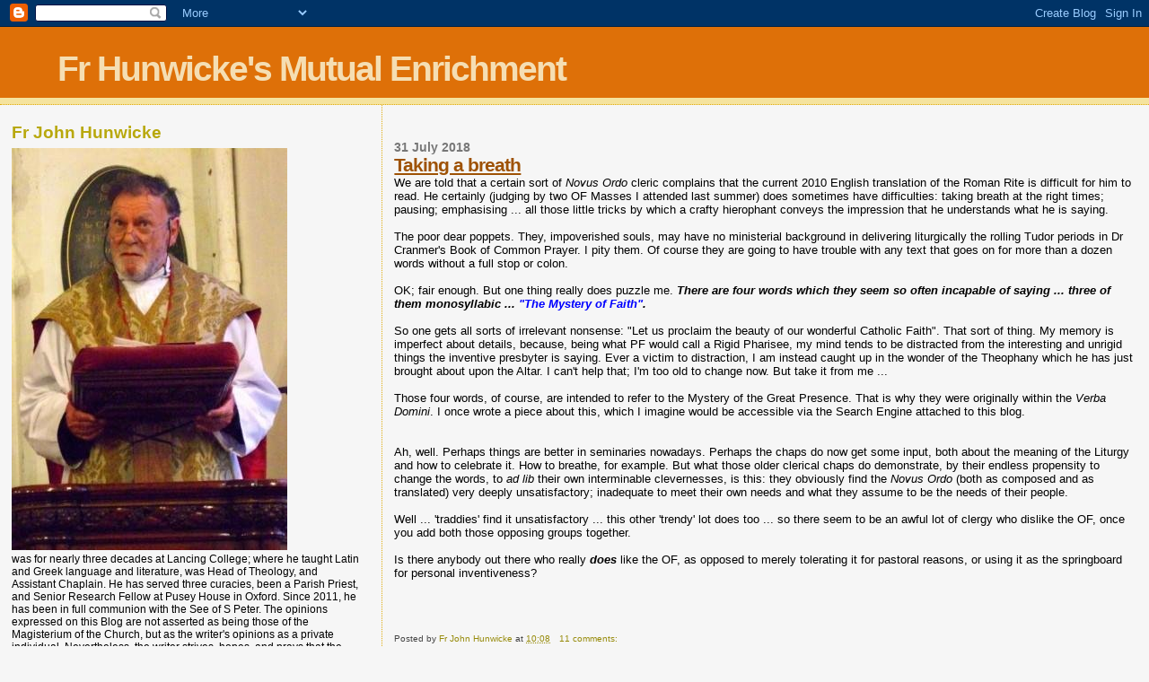

--- FILE ---
content_type: text/html; charset=UTF-8
request_url: https://liturgicalnotes.blogspot.com/2018/07/
body_size: 42953
content:
<!DOCTYPE html>
<html dir='ltr'>
<head>
<link href='https://www.blogger.com/static/v1/widgets/2944754296-widget_css_bundle.css' rel='stylesheet' type='text/css'/>
<meta content='text/html; charset=UTF-8' http-equiv='Content-Type'/>
<meta content='blogger' name='generator'/>
<link href='https://liturgicalnotes.blogspot.com/favicon.ico' rel='icon' type='image/x-icon'/>
<link href='http://liturgicalnotes.blogspot.com/2018/07/' rel='canonical'/>
<link rel="alternate" type="application/atom+xml" title="Fr Hunwicke&#39;s Mutual Enrichment - Atom" href="https://liturgicalnotes.blogspot.com/feeds/posts/default" />
<link rel="alternate" type="application/rss+xml" title="Fr Hunwicke&#39;s Mutual Enrichment - RSS" href="https://liturgicalnotes.blogspot.com/feeds/posts/default?alt=rss" />
<link rel="service.post" type="application/atom+xml" title="Fr Hunwicke&#39;s Mutual Enrichment - Atom" href="https://www.blogger.com/feeds/8940364093450837549/posts/default" />
<!--Can't find substitution for tag [blog.ieCssRetrofitLinks]-->
<meta content='http://liturgicalnotes.blogspot.com/2018/07/' property='og:url'/>
<meta content='Fr Hunwicke&#39;s Mutual Enrichment' property='og:title'/>
<meta content='' property='og:description'/>
<title>Fr Hunwicke's Mutual Enrichment: July 2018</title>
<style id='page-skin-1' type='text/css'><!--
/*
* Blogger Template Style
*
* Sand Dollar
* by Jason Sutter
* Updated by Blogger Team
*/
body {
margin:0px;
padding:0px;
background:#f6f6f6;
color:#000000;
font-size: small;
}
#outer-wrapper {
font:normal normal 100% 'Trebuchet MS',Trebuchet,Verdana,Sans-Serif;
}
a {
color:#DE7008;
}
a:hover {
color:#9E5205;
}
a img {
border-width: 0;
}
#content-wrapper {
padding-top: 0;
padding-right: 1em;
padding-bottom: 0;
padding-left: 1em;
}
@media all  {
div#main {
float:right;
width:66%;
padding-top:30px;
padding-right:0;
padding-bottom:10px;
padding-left:1em;
border-left:dotted 1px #e0ad12;
word-wrap: break-word; /* fix for long text breaking sidebar float in IE */
overflow: hidden;     /* fix for long non-text content breaking IE sidebar float */
}
div#sidebar {
margin-top:20px;
margin-right:0px;
margin-bottom:0px;
margin-left:0;
padding:0px;
text-align:left;
float: left;
width: 31%;
word-wrap: break-word; /* fix for long text breaking sidebar float in IE */
overflow: hidden;     /* fix for long non-text content breaking IE sidebar float */
}
}
@media handheld  {
div#main {
float:none;
width:90%;
}
div#sidebar {
padding-top:30px;
padding-right:7%;
padding-bottom:10px;
padding-left:3%;
}
}
#header {
padding-top:0px;
padding-right:0px;
padding-bottom:0px;
padding-left:0px;
margin-top:0px;
margin-right:0px;
margin-bottom:0px;
margin-left:0px;
border-bottom:dotted 1px #e0ad12;
background:#F5E39e;
}
h1 a:link  {
text-decoration:none;
color:#F5DEB3
}
h1 a:visited  {
text-decoration:none;
color:#F5DEB3
}
h1,h2,h3 {
margin: 0;
}
h1 {
padding-top:25px;
padding-right:0px;
padding-bottom:10px;
padding-left:5%;
color:#F5DEB3;
background:#DE7008;
font:normal bold 300% Verdana,Sans-Serif;
letter-spacing:-2px;
}
h3.post-title {
color:#9E5205;
font:normal bold 160% Verdana,Sans-Serif;
letter-spacing:-1px;
}
h3.post-title a,
h3.post-title a:visited {
color: #9E5205;
}
h2.date-header  {
margin-top:10px;
margin-right:0px;
margin-bottom:0px;
margin-left:0px;
color:#777777;
font: normal bold 105% 'Trebuchet MS',Trebuchet,Verdana,Sans-serif;
}
h4 {
color:#aa0033;
}
#sidebar h2 {
color:#B8A80D;
margin:0px;
padding:0px;
font:normal bold 150% Verdana,Sans-serif;
}
#sidebar .widget {
margin-top:0px;
margin-right:0px;
margin-bottom:33px;
margin-left:0px;
padding-top:0px;
padding-right:0px;
padding-bottom:0px;
padding-left:0px;
font-size:95%;
}
#sidebar ul {
list-style-type:none;
padding-left: 0;
margin-top: 0;
}
#sidebar li {
margin-top:0px;
margin-right:0px;
margin-bottom:0px;
margin-left:0px;
padding-top:0px;
padding-right:0px;
padding-bottom:0px;
padding-left:0px;
list-style-type:none;
font-size:95%;
}
.description {
padding:0px;
margin-top:7px;
margin-right:12%;
margin-bottom:7px;
margin-left:5%;
color:#9E5205;
background:transparent;
font:bold 100% Verdana,Sans-Serif;
}
.post {
margin-top:0px;
margin-right:0px;
margin-bottom:30px;
margin-left:0px;
}
.post strong {
color:#000000;
font-weight:bold;
}
pre,code {
color:#999999;
}
strike {
color:#999999;
}
.post-footer  {
padding:0px;
margin:0px;
color:#444444;
font-size:80%;
}
.post-footer a {
border:none;
color:#968a0a;
text-decoration:none;
}
.post-footer a:hover {
text-decoration:underline;
}
#comments {
padding:0px;
font-size:110%;
font-weight:bold;
}
.comment-author {
margin-top: 10px;
}
.comment-body {
font-size:100%;
font-weight:normal;
color:black;
}
.comment-footer {
padding-bottom:20px;
color:#444444;
font-size:80%;
font-weight:normal;
display:inline;
margin-right:10px
}
.deleted-comment  {
font-style:italic;
color:gray;
}
.comment-link  {
margin-left:.6em;
}
.profile-textblock {
clear: both;
margin-left: 0;
}
.profile-img {
float: left;
margin-top: 0;
margin-right: 5px;
margin-bottom: 5px;
margin-left: 0;
border: 2px solid #DE7008;
}
#sidebar a:link  {
color:#999999;
text-decoration:none;
}
#sidebar a:active  {
color:#ff0000;
text-decoration:none;
}
#sidebar a:visited  {
color:sidebarlinkcolor;
text-decoration:none;
}
#sidebar a:hover {
color:#B8A80D;
text-decoration:none;
}
.feed-links {
clear: both;
line-height: 2.5em;
}
#blog-pager-newer-link {
float: left;
}
#blog-pager-older-link {
float: right;
}
#blog-pager {
text-align: center;
}
.clear {
clear: both;
}
.widget-content {
margin-top: 0.5em;
}
/** Tweaks for layout editor preview */
body#layout #outer-wrapper {
margin-top: 0;
}
body#layout #main,
body#layout #sidebar {
margin-top: 10px;
padding-top: 0;
}

--></style>
<link href='https://www.blogger.com/dyn-css/authorization.css?targetBlogID=8940364093450837549&amp;zx=161b7bb3-5d55-4584-908c-0130592fc0bd' media='none' onload='if(media!=&#39;all&#39;)media=&#39;all&#39;' rel='stylesheet'/><noscript><link href='https://www.blogger.com/dyn-css/authorization.css?targetBlogID=8940364093450837549&amp;zx=161b7bb3-5d55-4584-908c-0130592fc0bd' rel='stylesheet'/></noscript>
<meta name='google-adsense-platform-account' content='ca-host-pub-1556223355139109'/>
<meta name='google-adsense-platform-domain' content='blogspot.com'/>

</head>
<body>
<div class='navbar section' id='navbar'><div class='widget Navbar' data-version='1' id='Navbar1'><script type="text/javascript">
    function setAttributeOnload(object, attribute, val) {
      if(window.addEventListener) {
        window.addEventListener('load',
          function(){ object[attribute] = val; }, false);
      } else {
        window.attachEvent('onload', function(){ object[attribute] = val; });
      }
    }
  </script>
<div id="navbar-iframe-container"></div>
<script type="text/javascript" src="https://apis.google.com/js/platform.js"></script>
<script type="text/javascript">
      gapi.load("gapi.iframes:gapi.iframes.style.bubble", function() {
        if (gapi.iframes && gapi.iframes.getContext) {
          gapi.iframes.getContext().openChild({
              url: 'https://www.blogger.com/navbar/8940364093450837549?origin\x3dhttps://liturgicalnotes.blogspot.com',
              where: document.getElementById("navbar-iframe-container"),
              id: "navbar-iframe"
          });
        }
      });
    </script><script type="text/javascript">
(function() {
var script = document.createElement('script');
script.type = 'text/javascript';
script.src = '//pagead2.googlesyndication.com/pagead/js/google_top_exp.js';
var head = document.getElementsByTagName('head')[0];
if (head) {
head.appendChild(script);
}})();
</script>
</div></div>
<div id='outer-wrapper'><div id='wrap2'>
<!-- skip links for text browsers -->
<span id='skiplinks' style='display:none;'>
<a href='#main'>skip to main </a> |
      <a href='#sidebar'>skip to sidebar</a>
</span>
<div id='header-wrapper'>
<div class='header section' id='header'><div class='widget Header' data-version='1' id='Header1'>
<div id='header-inner'>
<div class='titlewrapper'>
<h1 class='title'>
<a href='https://liturgicalnotes.blogspot.com/'>
Fr Hunwicke's Mutual Enrichment
</a>
</h1>
</div>
<div class='descriptionwrapper'>
<p class='description'><span>
</span></p>
</div>
</div>
</div></div>
</div>
<div id='content-wrapper'>
<div id='crosscol-wrapper' style='text-align:center'>
<div class='crosscol no-items section' id='crosscol'></div>
</div>
<div id='main-wrapper'>
<div class='main section' id='main'><div class='widget Blog' data-version='1' id='Blog1'>
<div class='blog-posts hfeed'>

          <div class="date-outer">
        
<h2 class='date-header'><span>31 July 2018</span></h2>

          <div class="date-posts">
        
<div class='post-outer'>
<div class='post hentry uncustomized-post-template' itemprop='blogPost' itemscope='itemscope' itemtype='http://schema.org/BlogPosting'>
<meta content='8940364093450837549' itemprop='blogId'/>
<meta content='6255733852722584018' itemprop='postId'/>
<a name='6255733852722584018'></a>
<h3 class='post-title entry-title' itemprop='name'>
<a href='https://liturgicalnotes.blogspot.com/2018/07/taking-breath.html'>Taking a breath</a>
</h3>
<div class='post-header'>
<div class='post-header-line-1'></div>
</div>
<div class='post-body entry-content' id='post-body-6255733852722584018' itemprop='description articleBody'>
We are told that a certain sort of <i>Novus Ordo</i> cleric complains that the current 2010 English translation of the Roman Rite is difficult for him to read. He certainly (judging by two OF Masses I attended last summer) does sometimes have difficulties: taking breath at the right times; pausing; emphasising ... all those little tricks by which a crafty hierophant conveys the impression that he understands what he is saying.<br />
<br />
The poor dear poppets. They, impoverished souls, may have no ministerial background in delivering liturgically the rolling Tudor periods in Dr Cranmer's Book of Common Prayer. I pity them. Of course they are going to have trouble with any text that goes on for more than a dozen words without a full stop or colon.<br />
<br />
OK; fair enough. But one thing really does puzzle me. <b><i>There are four words which they seem so often incapable of saying ... three of them monosyllabic ... <span style="color: blue;">"The Mystery of Faith"</span>.</i></b><br />
<br />
So one gets all sorts of irrelevant nonsense: "Let us proclaim the beauty of our wonderful Catholic Faith". That sort of thing. My memory is imperfect about details, because, being what PF would call a Rigid Pharisee, my mind tends to be distracted from the interesting and unrigid things the inventive presbyter is saying. Ever a victim to distraction, I am instead caught up in the wonder of the Theophany which he has just brought about upon the Altar. I can't help that; I'm too old to change now. But take it from me ...<b><i> </i></b><br />
<b><i><br /></i></b>
Those four words, of course, are intended to refer to the Mystery of the Great Presence. That is why they were originally within the <i>Verba Domini</i>. I once wrote a piece about this, which I imagine would be accessible via the Search Engine attached to this blog.<b><br /><i></i></b><br />
<br />
Ah, well. Perhaps things are better in seminaries nowadays. Perhaps the chaps do now get some input, both about the meaning of the Liturgy and how to celebrate it. How to breathe, for example. But what those older clerical chaps do demonstrate, by their endless propensity to change the words, to <i>ad lib</i> their own interminable clevernesses, is this: they obviously find the <i>Novus Ordo </i>(both as composed and as translated) very deeply unsatisfactory; inadequate to meet their own needs and what they assume to be the needs of their people.<br />
<br />
Well ... 'traddies' find it unsatisfactory ... this other 'trendy' lot does too ... so there seem to be an awful lot of clergy who dislike the OF, once you add both those opposing groups together.<br />
<br />
Is there anybody out there who really <b><i>does</i></b> like the OF, as opposed to merely tolerating it for pastoral reasons, or using it as the springboard for personal inventiveness?&nbsp; <br />
<br />
<br />
<br />
<br />
<div style='clear: both;'></div>
</div>
<div class='post-footer'>
<div class='post-footer-line post-footer-line-1'>
<span class='post-author vcard'>
Posted by
<span class='fn' itemprop='author' itemscope='itemscope' itemtype='http://schema.org/Person'>
<meta content='https://www.blogger.com/profile/17766211573399409633' itemprop='url'/>
<a class='g-profile' href='https://www.blogger.com/profile/17766211573399409633' rel='author' title='author profile'>
<span itemprop='name'>Fr John Hunwicke</span>
</a>
</span>
</span>
<span class='post-timestamp'>
at
<meta content='http://liturgicalnotes.blogspot.com/2018/07/taking-breath.html' itemprop='url'/>
<a class='timestamp-link' href='https://liturgicalnotes.blogspot.com/2018/07/taking-breath.html' rel='bookmark' title='permanent link'><abbr class='published' itemprop='datePublished' title='2018-07-31T10:08:00+01:00'>10:08</abbr></a>
</span>
<span class='post-comment-link'>
<a class='comment-link' href='https://www.blogger.com/comment/fullpage/post/8940364093450837549/6255733852722584018' onclick=''>
11 comments:
  </a>
</span>
<span class='post-icons'>
<span class='item-control blog-admin pid-741682692'>
<a href='https://www.blogger.com/post-edit.g?blogID=8940364093450837549&postID=6255733852722584018&from=pencil' title='Edit Post'>
<img alt='' class='icon-action' height='18' src='https://resources.blogblog.com/img/icon18_edit_allbkg.gif' width='18'/>
</a>
</span>
</span>
<div class='post-share-buttons goog-inline-block'>
</div>
</div>
<div class='post-footer-line post-footer-line-2'>
<span class='post-labels'>
</span>
</div>
<div class='post-footer-line post-footer-line-3'>
<span class='post-location'>
</span>
</div>
</div>
</div>
</div>

          </div></div>
        

          <div class="date-outer">
        
<h2 class='date-header'><span>29 July 2018</span></h2>

          <div class="date-posts">
        
<div class='post-outer'>
<div class='post hentry uncustomized-post-template' itemprop='blogPost' itemscope='itemscope' itemtype='http://schema.org/BlogPosting'>
<meta content='8940364093450837549' itemprop='blogId'/>
<meta content='1410831056475076064' itemprop='postId'/>
<a name='1410831056475076064'></a>
<h3 class='post-title entry-title' itemprop='name'>
<a href='https://liturgicalnotes.blogspot.com/2018/07/update.html'>UPDATE</a>
</h3>
<div class='post-header'>
<div class='post-header-line-1'></div>
</div>
<div class='post-body entry-content' id='post-body-1410831056475076064' itemprop='description articleBody'>
I have read through the comments submitted while I was incommunicado; most I have enabled.<br />
<br />
Until next Friday, I shall be doing the LMS Latin course; again, without reading incoming traffic.<br />
<br />
But there should be a post from me every day on the blog.
<div style='clear: both;'></div>
</div>
<div class='post-footer'>
<div class='post-footer-line post-footer-line-1'>
<span class='post-author vcard'>
Posted by
<span class='fn' itemprop='author' itemscope='itemscope' itemtype='http://schema.org/Person'>
<meta content='https://www.blogger.com/profile/17766211573399409633' itemprop='url'/>
<a class='g-profile' href='https://www.blogger.com/profile/17766211573399409633' rel='author' title='author profile'>
<span itemprop='name'>Fr John Hunwicke</span>
</a>
</span>
</span>
<span class='post-timestamp'>
at
<meta content='http://liturgicalnotes.blogspot.com/2018/07/update.html' itemprop='url'/>
<a class='timestamp-link' href='https://liturgicalnotes.blogspot.com/2018/07/update.html' rel='bookmark' title='permanent link'><abbr class='published' itemprop='datePublished' title='2018-07-29T16:45:00+01:00'>16:45</abbr></a>
</span>
<span class='post-comment-link'>
<a class='comment-link' href='https://www.blogger.com/comment/fullpage/post/8940364093450837549/1410831056475076064' onclick=''>
1 comment:
  </a>
</span>
<span class='post-icons'>
<span class='item-control blog-admin pid-741682692'>
<a href='https://www.blogger.com/post-edit.g?blogID=8940364093450837549&postID=1410831056475076064&from=pencil' title='Edit Post'>
<img alt='' class='icon-action' height='18' src='https://resources.blogblog.com/img/icon18_edit_allbkg.gif' width='18'/>
</a>
</span>
</span>
<div class='post-share-buttons goog-inline-block'>
</div>
</div>
<div class='post-footer-line post-footer-line-2'>
<span class='post-labels'>
</span>
</div>
<div class='post-footer-line post-footer-line-3'>
<span class='post-location'>
</span>
</div>
</div>
</div>
</div>
<div class='post-outer'>
<div class='post hentry uncustomized-post-template' itemprop='blogPost' itemscope='itemscope' itemtype='http://schema.org/BlogPosting'>
<meta content='8940364093450837549' itemprop='blogId'/>
<meta content='647953029455272651' itemprop='postId'/>
<a name='647953029455272651'></a>
<h3 class='post-title entry-title' itemprop='name'>
<a href='https://liturgicalnotes.blogspot.com/2018/07/hemming-again-2.html'>Hemming again (2)</a>
</h3>
<div class='post-header'>
<div class='post-header-line-1'></div>
</div>
<div class='post-body entry-content' id='post-body-647953029455272651' itemprop='description articleBody'>
<span style="font-style: italic;">Continues from the last post.</span><br />
Hemming sees the fly in the ointment as being <span style="font-style: italic;">actuosa participatio,</span> as the phrase is understood in 'Enlightenment' liturgical fashions ... that is, by the liturgical apparatchiks who still act as the guardians of what they see as the Pure Spirit of Vatican II; the same jokers who for decades sneered so nastily at Joseph Ratzinger's contributions to liturgical rethinking on the grounds that 'he is not an expert'.<br />
<br />
<span style="font-weight: bold;">The idea</span> (writes Hemming)<span style="font-weight: bold;"> that a single self can consummate in itself the entire meaning of every particular liturgical act as it is enacted ... is foreign and indeed corrosive to the interior character of a complex and centuries-long symbolic language which uses the <span style="font-style: italic;">differentiatedness</span> of place, of time, and of the different vocations and stations of all humanity, to mediate the full range of the drama of our salvation. ... The idea - well known in the East* - that the entire liturgy must be fulfilled, but that it is impossible for any one person to fulfil it alone - was superseded in the West by the idea that every priest must complete the Office and Mass daily and in full ... </span>(he concludes by describing liturgy as:) <span style="font-weight: bold;">something which the whole local church - monastic house, convent, diocese, and so forth - has to distribute across its membership and life for the sake of the <span style="font-style: italic;">distributed</span> body of Christ as it manifests itself in particular places.</span><br />
<br />
You see his point. Frantically determined that every priest should say the <span style="font-style: italic;">whole</span> Office, the West has repeatedly slashed and reduced that Office to make the aim attainable ... and, by so doing, has lamentably ravaged its traditional Office. The alternative would be to keep (or to restore) the great integrity of the historical Office while <span style="font-style: italic;">limiting</span> the amount of it that each individual is required to fulfill.<span style="font-style: italic;"><span style="font-style: italic;"></span><br /></span>Hemming's principle represents exactly what happened in the medieval cathedrals of England, such as (the one I have studied in most detail) Exeter, codified by its great reforming bishop John Grandisson in his <span style="font-style: italic;">Ordinale</span>. The Lady Chapel, for example, had its own complete and distinct establishment to ensure the fulfilment <span style="font-style: italic;">each day </span>of an entire round of Office and Mass in honour of our Lady, which duplicated the worship at the High Altar. There survives in the Chapter library just one sheet of a Marian Missal, corrected in Grandisson's own hand, for use either in the Lady Chapel of the Cathedral or in that of his Collegiate establishment at Ottery. The weekly Mass and Office of our Lady <span style="font-style: italic;">in Sabbato</span>, as we have them in the Tridentine books, are but a pale remnant of all that. Our massive cathedrals, which now so embarrassingly struggle to demonstrate to the tourists (and to the parishes) their 'relevance', were <span style="font-style: italic;">built</span> quite simply to house those majestic structures of worship; a massive round of daily sacrifice and praise performed in full, not necessarily by each individual, but by a large differentiated community.<br />
<br />
In this context, I would also commend the writings of Laszlo Dobszay.<span style="font-style: italic;"><br /></span>
<div style='clear: both;'></div>
</div>
<div class='post-footer'>
<div class='post-footer-line post-footer-line-1'>
<span class='post-author vcard'>
Posted by
<span class='fn' itemprop='author' itemscope='itemscope' itemtype='http://schema.org/Person'>
<meta content='https://www.blogger.com/profile/17766211573399409633' itemprop='url'/>
<a class='g-profile' href='https://www.blogger.com/profile/17766211573399409633' rel='author' title='author profile'>
<span itemprop='name'>Fr John Hunwicke</span>
</a>
</span>
</span>
<span class='post-timestamp'>
at
<meta content='http://liturgicalnotes.blogspot.com/2018/07/hemming-again-2.html' itemprop='url'/>
<a class='timestamp-link' href='https://liturgicalnotes.blogspot.com/2018/07/hemming-again-2.html' rel='bookmark' title='permanent link'><abbr class='published' itemprop='datePublished' title='2018-07-29T09:49:00+01:00'>09:49</abbr></a>
</span>
<span class='post-comment-link'>
<a class='comment-link' href='https://www.blogger.com/comment/fullpage/post/8940364093450837549/647953029455272651' onclick=''>
3 comments:
  </a>
</span>
<span class='post-icons'>
<span class='item-control blog-admin pid-741682692'>
<a href='https://www.blogger.com/post-edit.g?blogID=8940364093450837549&postID=647953029455272651&from=pencil' title='Edit Post'>
<img alt='' class='icon-action' height='18' src='https://resources.blogblog.com/img/icon18_edit_allbkg.gif' width='18'/>
</a>
</span>
</span>
<div class='post-share-buttons goog-inline-block'>
</div>
</div>
<div class='post-footer-line post-footer-line-2'>
<span class='post-labels'>
</span>
</div>
<div class='post-footer-line post-footer-line-3'>
<span class='post-location'>
</span>
</div>
</div>
</div>
</div>

          </div></div>
        

          <div class="date-outer">
        
<h2 class='date-header'><span>28 July 2018</span></h2>

          <div class="date-posts">
        
<div class='post-outer'>
<div class='post hentry uncustomized-post-template' itemprop='blogPost' itemscope='itemscope' itemtype='http://schema.org/BlogPosting'>
<meta content='8940364093450837549' itemprop='blogId'/>
<meta content='6545883813663867966' itemprop='postId'/>
<a name='6545883813663867966'></a>
<h3 class='post-title entry-title' itemprop='name'>
<a href='https://liturgicalnotes.blogspot.com/2018/07/hemming-and-distributed-body-of-christ-1.html'>Hemming and "the distributed body of Christ" (1)</a>
</h3>
<div class='post-header'>
<div class='post-header-line-1'></div>
</div>
<div class='post-body entry-content' id='post-body-6545883813663867966' itemprop='description articleBody'>
Ten years ago, in 2008, Laurence Hemming published his <span style="font-style: italic;">Worship as a Revelation</span>. It has now lost its status as a 'new' book and will have a few decades to go before it becomes a Revived Classic. In this betweentime I thought I would remind you of this (uneven but) extremely important book. Not least of its importance is the fact that it reminds us of how close many of the instincts of the 'unreformed' Roman Rite - that is, the rite as it was before S Pius X got his hands on it - are to the ritual instincts which (apologies if as an ignorant Latin I have got this side of things wrong) animate Byzantine worship.<br />
<br />
I have recently revisited Chapter 11, "Temporal Liturgy"; because I recalled that it gave me a 'line' on some thoughts that have been nagging at my mind recently. I have been comparing the distribution of the Psalter in the Roman Rite<br />
before Pius X;<br />
and after Pius X;<br />
and post-Vatican II.<br />
And what you find here is an ever more intense application, as time goes on, of the associated principles of brevity (the clergy must not be given too great a burden to recite in their Office) and of avoiding repetition. An example of what I mean: before Pius X, you said psalms 148, 149, 150, <span style="font-style: italic;">every day</span> at Lauds (all lumped together with one antiphon and just one final <span style="font-style: italic;">Gloria)</span> . They <span style="font-style: italic;">were</span> the 'Praise' psalms (<span style="font-style: italic;">ainoi</span>) that gave 'Laudes' its name. But such incessant repetition means that there isn't room for a vastly extensive use of the rest of the Psalter ... unless you pile on the 'burden'. So under S Pius X they were removed from <span style="font-style: italic;">daily</span> repetition, split up from each other, and, together with other psalms beginning <span style="font-style: italic;">Laudate</span>, spread lightly around. That great Dr 'Patrimony' Wickham-Legg wrote: "In the estimation of the devout Roman Catholic, the Canon of the Mass and the distribution of the Psalter in the Breviary were almost on a footing as regards the impossibility of either being changed, amended, or re-arranged. They were the sacred Ark of the Liturgy, which no man might touch ... the Curia ... has already accomplished what can only be described as an astounding liturgical revolution, a thorough-going redistribution of the Psalter, in place of the old distribution, which can claim the most venerable antiquity; which Benedict XIV and his consultors in their proposed reform of the Breviary had not dared to touch, for they could not find that the Church of Rome had ever used any other"*.<br />
<br />
Liturgical scholars (at that time, many of them were still Men of the Tradition rather than innovatory tinkerers) were horrified at the disappearance under Pius X* from daily use of the <span style="font-style: italic;">ainoi</span>, which at least arguably go back to the Jewish usage of the first century. The recent 'spreading more thinly' of <span style="font-style: italic;">Miserere</span>, which used to mark each day in Lent, can also be deplored as a sad dilution of the spirit of that season. But ... if we were still to recite these splendid things ... and all the other splendid things ... <span style="font-style: italic;">preces</span> and <span style="font-style: italic;">suffragia</span> and goodness knows what ... and with recollection! ... our Office would take all day! Hemming cuts this Gordian Knot by arguing that not <span style="font-style: italic;">everybody</span> always needs to say <span style="font-style: italic;">everything.<br />
Continues.<br />
<br />
_____________________________________________________________________<br />
<br />
*Those dodgy liturgists Quignon and Cranmer, followed by the equally dodgy 'Gallican' (Jansenist?) bishops who confected the eighteenth century French breviaries, had led the way in mistreating the </span>laudate<span style="font-style: italic;"> psalms</span><span style="font-style: italic;">. Incidentally, I won't get </span>too<span style="font-style: italic;"> dewy eyed about Wickham Legg's rhetoric because, I fear, his argument was that if Pius X could do such things, what harm was there in Cranmer having done them 350 years earlier?<br />
</span>
<div style='clear: both;'></div>
</div>
<div class='post-footer'>
<div class='post-footer-line post-footer-line-1'>
<span class='post-author vcard'>
Posted by
<span class='fn' itemprop='author' itemscope='itemscope' itemtype='http://schema.org/Person'>
<meta content='https://www.blogger.com/profile/17766211573399409633' itemprop='url'/>
<a class='g-profile' href='https://www.blogger.com/profile/17766211573399409633' rel='author' title='author profile'>
<span itemprop='name'>Fr John Hunwicke</span>
</a>
</span>
</span>
<span class='post-timestamp'>
at
<meta content='http://liturgicalnotes.blogspot.com/2018/07/hemming-and-distributed-body-of-christ-1.html' itemprop='url'/>
<a class='timestamp-link' href='https://liturgicalnotes.blogspot.com/2018/07/hemming-and-distributed-body-of-christ-1.html' rel='bookmark' title='permanent link'><abbr class='published' itemprop='datePublished' title='2018-07-28T09:51:00+01:00'>09:51</abbr></a>
</span>
<span class='post-comment-link'>
<a class='comment-link' href='https://www.blogger.com/comment/fullpage/post/8940364093450837549/6545883813663867966' onclick=''>
2 comments:
  </a>
</span>
<span class='post-icons'>
<span class='item-control blog-admin pid-741682692'>
<a href='https://www.blogger.com/post-edit.g?blogID=8940364093450837549&postID=6545883813663867966&from=pencil' title='Edit Post'>
<img alt='' class='icon-action' height='18' src='https://resources.blogblog.com/img/icon18_edit_allbkg.gif' width='18'/>
</a>
</span>
</span>
<div class='post-share-buttons goog-inline-block'>
</div>
</div>
<div class='post-footer-line post-footer-line-2'>
<span class='post-labels'>
</span>
</div>
<div class='post-footer-line post-footer-line-3'>
<span class='post-location'>
</span>
</div>
</div>
</div>
</div>

          </div></div>
        

          <div class="date-outer">
        
<h2 class='date-header'><span>26 July 2018</span></h2>

          <div class="date-posts">
        
<div class='post-outer'>
<div class='post hentry uncustomized-post-template' itemprop='blogPost' itemscope='itemscope' itemtype='http://schema.org/BlogPosting'>
<meta content='8940364093450837549' itemprop='blogId'/>
<meta content='2503220427054300988' itemprop='postId'/>
<a name='2503220427054300988'></a>
<h3 class='post-title entry-title' itemprop='name'>
<a href='https://liturgicalnotes.blogspot.com/2018/07/historical-evidence.html'>Historical Evidence?</a>
</h3>
<div class='post-header'>
<div class='post-header-line-1'></div>
</div>
<div class='post-body entry-content' id='post-body-2503220427054300988' itemprop='description articleBody'>
It is recorded that on one occasion when speaking to an off-message questioner about the Bishop Barros problem, PF referred to those making trouble as 'left-wingers'.<br />
<br />
I do not know Spanish, nor <i>a fortiori </i>do I know what whichever word he used would mean in the context of Latin American politics, or of specifically Argentinian politics, or more particularly still in terms of the former Argentine military dictatorship. So, out of the bottomless pit of my ignorance I can only articulate questions.<br />
<br />
There is, I sense, a feeling among many that we do not yet know quite everything about PF's motives and actions during that particularly unpleasant dictatorship.<br />
<br />
But there is often a revealing significance in what a man blurts out when he has lost his temper.<br />
<br />
And, on that occasion, PF had very understandably lost his temper with somebody who kept badgering him with questions he had no intention of answering.<br />
<br />
So I ignorantly wonder if this (in itself insignificant and unimportant) little outburst does reveal anything about a murkier pontifical past than most of us have hidden away in our memories?
<div style='clear: both;'></div>
</div>
<div class='post-footer'>
<div class='post-footer-line post-footer-line-1'>
<span class='post-author vcard'>
Posted by
<span class='fn' itemprop='author' itemscope='itemscope' itemtype='http://schema.org/Person'>
<meta content='https://www.blogger.com/profile/17766211573399409633' itemprop='url'/>
<a class='g-profile' href='https://www.blogger.com/profile/17766211573399409633' rel='author' title='author profile'>
<span itemprop='name'>Fr John Hunwicke</span>
</a>
</span>
</span>
<span class='post-timestamp'>
at
<meta content='http://liturgicalnotes.blogspot.com/2018/07/historical-evidence.html' itemprop='url'/>
<a class='timestamp-link' href='https://liturgicalnotes.blogspot.com/2018/07/historical-evidence.html' rel='bookmark' title='permanent link'><abbr class='published' itemprop='datePublished' title='2018-07-26T10:15:00+01:00'>10:15</abbr></a>
</span>
<span class='post-comment-link'>
<a class='comment-link' href='https://www.blogger.com/comment/fullpage/post/8940364093450837549/2503220427054300988' onclick=''>
5 comments:
  </a>
</span>
<span class='post-icons'>
<span class='item-control blog-admin pid-741682692'>
<a href='https://www.blogger.com/post-edit.g?blogID=8940364093450837549&postID=2503220427054300988&from=pencil' title='Edit Post'>
<img alt='' class='icon-action' height='18' src='https://resources.blogblog.com/img/icon18_edit_allbkg.gif' width='18'/>
</a>
</span>
</span>
<div class='post-share-buttons goog-inline-block'>
</div>
</div>
<div class='post-footer-line post-footer-line-2'>
<span class='post-labels'>
</span>
</div>
<div class='post-footer-line post-footer-line-3'>
<span class='post-location'>
</span>
</div>
</div>
</div>
</div>

          </div></div>
        

          <div class="date-outer">
        
<h2 class='date-header'><span>25 July 2018</span></h2>

          <div class="date-posts">
        
<div class='post-outer'>
<div class='post hentry uncustomized-post-template' itemprop='blogPost' itemscope='itemscope' itemtype='http://schema.org/BlogPosting'>
<meta content='8940364093450837549' itemprop='blogId'/>
<meta content='1833224001498433717' itemprop='postId'/>
<a name='1833224001498433717'></a>
<h3 class='post-title entry-title' itemprop='name'>
<a href='https://liturgicalnotes.blogspot.com/2018/07/christ-king-2.html'>Christ the King (2)</a>
</h3>
<div class='post-header'>
<div class='post-header-line-1'></div>
</div>
<div class='post-body entry-content' id='post-body-1833224001498433717' itemprop='description articleBody'>
<i>Continues:</i><br />
<b>"in the eucharist we christians concentrate our motive and act out our theory of human living. Mankind are not to be 'as Gods', a competing horde of dying rvivals to the Living God. We are his creatures, fallen and redeemed, His dear recovered sons, who by His free love are 'made partakers of the Divine nature'. But our obedience and our salvation are not of ourselves, even while we are mysteriously free to disobey and damn ourselves. We are dependent on Him even for our own dependence. We are accepted sons in the Son, by the real sacrifice and acceptance of His Body and Blood, Who 'though he were a Son, yet learned He obedience by the things which He suffered; and being made perfect, He became the author of eternal salvation unto all them that obey Him; called of God an high-priest after the order of Melchisedech.'"</b><i> </i>
<div style='clear: both;'></div>
</div>
<div class='post-footer'>
<div class='post-footer-line post-footer-line-1'>
<span class='post-author vcard'>
Posted by
<span class='fn' itemprop='author' itemscope='itemscope' itemtype='http://schema.org/Person'>
<meta content='https://www.blogger.com/profile/17766211573399409633' itemprop='url'/>
<a class='g-profile' href='https://www.blogger.com/profile/17766211573399409633' rel='author' title='author profile'>
<span itemprop='name'>Fr John Hunwicke</span>
</a>
</span>
</span>
<span class='post-timestamp'>
at
<meta content='http://liturgicalnotes.blogspot.com/2018/07/christ-king-2.html' itemprop='url'/>
<a class='timestamp-link' href='https://liturgicalnotes.blogspot.com/2018/07/christ-king-2.html' rel='bookmark' title='permanent link'><abbr class='published' itemprop='datePublished' title='2018-07-25T10:56:00+01:00'>10:56</abbr></a>
</span>
<span class='post-comment-link'>
<a class='comment-link' href='https://www.blogger.com/comment/fullpage/post/8940364093450837549/1833224001498433717' onclick=''>
No comments:
  </a>
</span>
<span class='post-icons'>
<span class='item-control blog-admin pid-741682692'>
<a href='https://www.blogger.com/post-edit.g?blogID=8940364093450837549&postID=1833224001498433717&from=pencil' title='Edit Post'>
<img alt='' class='icon-action' height='18' src='https://resources.blogblog.com/img/icon18_edit_allbkg.gif' width='18'/>
</a>
</span>
</span>
<div class='post-share-buttons goog-inline-block'>
</div>
</div>
<div class='post-footer-line post-footer-line-2'>
<span class='post-labels'>
</span>
</div>
<div class='post-footer-line post-footer-line-3'>
<span class='post-location'>
</span>
</div>
</div>
</div>
</div>

          </div></div>
        

          <div class="date-outer">
        
<h2 class='date-header'><span>24 July 2018</span></h2>

          <div class="date-posts">
        
<div class='post-outer'>
<div class='post hentry uncustomized-post-template' itemprop='blogPost' itemscope='itemscope' itemtype='http://schema.org/BlogPosting'>
<meta content='8940364093450837549' itemprop='blogId'/>
<meta content='1519775957647980835' itemprop='postId'/>
<a name='1519775957647980835'></a>
<h3 class='post-title entry-title' itemprop='name'>
<a href='https://liturgicalnotes.blogspot.com/2018/07/christ-king-uncrowned-1.html'>Christ the King uncrowned (1)</a>
</h3>
<div class='post-header'>
<div class='post-header-line-1'></div>
</div>
<div class='post-body entry-content' id='post-body-1519775957647980835' itemprop='description articleBody'>
<b>"'There is one human race in which the mysteries of God are fulfilled' [Irenaeus]. It has been said that the problem of our generation [1944] will be the <i>motive</i> of civilisation. But in fact that is the problem in one form or another of all generations, the theory of human living. It has only been made more acute for us by the progressive apostasy of the liberal tradition in Europe for the last three centuries. The dream of the self-sufficiency of human power has haunted the hearts of all men since it was first whispered that by slipping from under the trammels of the law of God 'ye shall be as gods' choosing your own good and evil. The shadows of that dream renew themselves continually in fresh shapes even in the minds and wills of those who serve God's kingship. Where that kingship is unknown or consciously denied that dream rules men, who are in the apostle's terrible phrase&nbsp; 'free from righteousness'. In its crudest form, in the politics of our day, the pagan dream of human power has turned one more into a nightmare oppressing men's outward lives. That will pass, because it is too violent a disorder to be endured. But elsewhere and less vulgarly, as a <i>mystique</i> of technical and scientific mastery of man's environment, it is swiftly replacing the old materialism as the prevalent anti-christianity of the twentieth century. In this subtler form it will more secretly but even more terribly oppress the human spirit".</b><br />
<br />
Dom Gregory Dix. To be continued.<b> </b>
<div style='clear: both;'></div>
</div>
<div class='post-footer'>
<div class='post-footer-line post-footer-line-1'>
<span class='post-author vcard'>
Posted by
<span class='fn' itemprop='author' itemscope='itemscope' itemtype='http://schema.org/Person'>
<meta content='https://www.blogger.com/profile/17766211573399409633' itemprop='url'/>
<a class='g-profile' href='https://www.blogger.com/profile/17766211573399409633' rel='author' title='author profile'>
<span itemprop='name'>Fr John Hunwicke</span>
</a>
</span>
</span>
<span class='post-timestamp'>
at
<meta content='http://liturgicalnotes.blogspot.com/2018/07/christ-king-uncrowned-1.html' itemprop='url'/>
<a class='timestamp-link' href='https://liturgicalnotes.blogspot.com/2018/07/christ-king-uncrowned-1.html' rel='bookmark' title='permanent link'><abbr class='published' itemprop='datePublished' title='2018-07-24T10:43:00+01:00'>10:43</abbr></a>
</span>
<span class='post-comment-link'>
<a class='comment-link' href='https://www.blogger.com/comment/fullpage/post/8940364093450837549/1519775957647980835' onclick=''>
No comments:
  </a>
</span>
<span class='post-icons'>
<span class='item-control blog-admin pid-741682692'>
<a href='https://www.blogger.com/post-edit.g?blogID=8940364093450837549&postID=1519775957647980835&from=pencil' title='Edit Post'>
<img alt='' class='icon-action' height='18' src='https://resources.blogblog.com/img/icon18_edit_allbkg.gif' width='18'/>
</a>
</span>
</span>
<div class='post-share-buttons goog-inline-block'>
</div>
</div>
<div class='post-footer-line post-footer-line-2'>
<span class='post-labels'>
</span>
</div>
<div class='post-footer-line post-footer-line-3'>
<span class='post-location'>
</span>
</div>
</div>
</div>
</div>

          </div></div>
        

          <div class="date-outer">
        
<h2 class='date-header'><span>23 July 2018</span></h2>

          <div class="date-posts">
        
<div class='post-outer'>
<div class='post hentry uncustomized-post-template' itemprop='blogPost' itemscope='itemscope' itemtype='http://schema.org/BlogPosting'>
<meta content='8940364093450837549' itemprop='blogId'/>
<meta content='3738419505342735926' itemprop='postId'/>
<a name='3738419505342735926'></a>
<h3 class='post-title entry-title' itemprop='name'>
<a href='https://liturgicalnotes.blogspot.com/2018/07/homosexuality.html'>Homosexuality</a>
</h3>
<div class='post-header'>
<div class='post-header-line-1'></div>
</div>
<div class='post-body entry-content' id='post-body-3738419505342735926' itemprop='description articleBody'>
A very senior prelate is reported recently to have said<br />
<b>"X, that you are gay does not matter. God made you like that and loves you like this and I don't care. [I] love you like this. You have to be happy with who you are."</b><br />
<br />
I find it logically helpful to substitute other things for <b>gay (Paedophile? Psychopath?) </b>and to see how the propositions look then. <b><br /></b><br />
<br />
Of course, this is a dangerous line to take. Those with an enfeebled grasp of logic are likely to blurt out "So you're saying that all homosexuals are paedophiles!" or "So you think homosexuals are as bad as psychopaths?"<br />
<br />
<b> </b><br />
(In fact, I think that Christian homosexuals are, almost by definition, likely to be more admirable than heterosexuals. Because, denied the sexual outlets which are available to heterosexuals, they lead a grace-filled and continent life. I condemn those heterosexuals, often fundamentalist Evangelicals, who are very 'strong' against homosexuality, but don't seem to have noticed what the Lord said about remarriage after divorce.)<br />
<br />
Questions abound, some of them in the field known as theodicy. Does God make people gay, or are there (sometimes?) cultural factors involved? If gaydom is to be deemed a matter of divine creation, why is paedophilia (or bipolarity or spina bifida) not to be so considered? If gaydom is a matter of divine creation, does this imply that those so born should be permitted/encouraged to live along their instincts?<br />
<br />
These are difficult questions. But Holy Mother Church has always taken the line that, whatever one is born with, one is still subject to the same divine laws (although psychological compulsion may well diminish the subjective culpability of particular breaches of the laws in individual cases).<br />
<br />
If this is, according to the High Prelate concerned, no longer true, then it is not only 'gays' who are affected. There are other categories who need to be reassured that they are made the way they are by God, loved like that by him, and expected by him to be happy with the way they are; others who, perhaps, must be allowed to express the sexual inclinations God is said to have put within them.
<div style='clear: both;'></div>
</div>
<div class='post-footer'>
<div class='post-footer-line post-footer-line-1'>
<span class='post-author vcard'>
Posted by
<span class='fn' itemprop='author' itemscope='itemscope' itemtype='http://schema.org/Person'>
<meta content='https://www.blogger.com/profile/17766211573399409633' itemprop='url'/>
<a class='g-profile' href='https://www.blogger.com/profile/17766211573399409633' rel='author' title='author profile'>
<span itemprop='name'>Fr John Hunwicke</span>
</a>
</span>
</span>
<span class='post-timestamp'>
at
<meta content='http://liturgicalnotes.blogspot.com/2018/07/homosexuality.html' itemprop='url'/>
<a class='timestamp-link' href='https://liturgicalnotes.blogspot.com/2018/07/homosexuality.html' rel='bookmark' title='permanent link'><abbr class='published' itemprop='datePublished' title='2018-07-23T10:34:00+01:00'>10:34</abbr></a>
</span>
<span class='post-comment-link'>
<a class='comment-link' href='https://www.blogger.com/comment/fullpage/post/8940364093450837549/3738419505342735926' onclick=''>
11 comments:
  </a>
</span>
<span class='post-icons'>
<span class='item-control blog-admin pid-741682692'>
<a href='https://www.blogger.com/post-edit.g?blogID=8940364093450837549&postID=3738419505342735926&from=pencil' title='Edit Post'>
<img alt='' class='icon-action' height='18' src='https://resources.blogblog.com/img/icon18_edit_allbkg.gif' width='18'/>
</a>
</span>
</span>
<div class='post-share-buttons goog-inline-block'>
</div>
</div>
<div class='post-footer-line post-footer-line-2'>
<span class='post-labels'>
</span>
</div>
<div class='post-footer-line post-footer-line-3'>
<span class='post-location'>
</span>
</div>
</div>
</div>
</div>

          </div></div>
        

          <div class="date-outer">
        
<h2 class='date-header'><span>22 July 2018</span></h2>

          <div class="date-posts">
        
<div class='post-outer'>
<div class='post hentry uncustomized-post-template' itemprop='blogPost' itemscope='itemscope' itemtype='http://schema.org/BlogPosting'>
<meta content='8940364093450837549' itemprop='blogId'/>
<meta content='3591183184552797046' itemprop='postId'/>
<a name='3591183184552797046'></a>
<h3 class='post-title entry-title' itemprop='name'>
<a href='https://liturgicalnotes.blogspot.com/2018/07/allen-hall-3.html'>Allen Hall (3)</a>
</h3>
<div class='post-header'>
<div class='post-header-line-1'></div>
</div>
<div class='post-body entry-content' id='post-body-3591183184552797046' itemprop='description articleBody'>
<b>"All the students hear mass together every day at five o' clock, after having first said the litanies for the Church and the conversion of our country. Every Sunday and on the greater feasts they confess and communicate, and almost all of them say the canonical hours every day. The priests celebrate daily. On the feasts of S Gregory, S Augustine, apostle of England, and S Thomas of Canterbury, martyr, we all meet together for high mass ..... and pray for the conversion of our country and the peace of the whole Church and of that place in which By God's providence we live in exile. We fast twice a week for the same intention, and we commend much to the Lord the cause of all who are in bondage or affliction for religion's sake."</b><br />
<br />
This is Cardinal Allen's account of life in the Seminary he founded in Douai.<br />
<b> </b><br />
It occurs to me that it would be a becoming tribute to him if, from this 450th anniversary year onwards, the feasts of those three Saints were observed as he describes ...<b></b>
<div style='clear: both;'></div>
</div>
<div class='post-footer'>
<div class='post-footer-line post-footer-line-1'>
<span class='post-author vcard'>
Posted by
<span class='fn' itemprop='author' itemscope='itemscope' itemtype='http://schema.org/Person'>
<meta content='https://www.blogger.com/profile/17766211573399409633' itemprop='url'/>
<a class='g-profile' href='https://www.blogger.com/profile/17766211573399409633' rel='author' title='author profile'>
<span itemprop='name'>Fr John Hunwicke</span>
</a>
</span>
</span>
<span class='post-timestamp'>
at
<meta content='http://liturgicalnotes.blogspot.com/2018/07/allen-hall-3.html' itemprop='url'/>
<a class='timestamp-link' href='https://liturgicalnotes.blogspot.com/2018/07/allen-hall-3.html' rel='bookmark' title='permanent link'><abbr class='published' itemprop='datePublished' title='2018-07-22T10:55:00+01:00'>10:55</abbr></a>
</span>
<span class='post-comment-link'>
<a class='comment-link' href='https://www.blogger.com/comment/fullpage/post/8940364093450837549/3591183184552797046' onclick=''>
4 comments:
  </a>
</span>
<span class='post-icons'>
<span class='item-control blog-admin pid-741682692'>
<a href='https://www.blogger.com/post-edit.g?blogID=8940364093450837549&postID=3591183184552797046&from=pencil' title='Edit Post'>
<img alt='' class='icon-action' height='18' src='https://resources.blogblog.com/img/icon18_edit_allbkg.gif' width='18'/>
</a>
</span>
</span>
<div class='post-share-buttons goog-inline-block'>
</div>
</div>
<div class='post-footer-line post-footer-line-2'>
<span class='post-labels'>
</span>
</div>
<div class='post-footer-line post-footer-line-3'>
<span class='post-location'>
</span>
</div>
</div>
</div>
</div>

          </div></div>
        

          <div class="date-outer">
        
<h2 class='date-header'><span>21 July 2018</span></h2>

          <div class="date-posts">
        
<div class='post-outer'>
<div class='post hentry uncustomized-post-template' itemprop='blogPost' itemscope='itemscope' itemtype='http://schema.org/BlogPosting'>
<meta content='8940364093450837549' itemprop='blogId'/>
<meta content='8274942687051059178' itemprop='postId'/>
<a name='8274942687051059178'></a>
<h3 class='post-title entry-title' itemprop='name'>
<a href='https://liturgicalnotes.blogspot.com/2018/07/queries.html'>Queries</a>
</h3>
<div class='post-header'>
<div class='post-header-line-1'></div>
</div>
<div class='post-body entry-content' id='post-body-8274942687051059178' itemprop='description articleBody'>
<br />
There is a committee in Rome, we are told, researching the genesis of ... the events and processes leading up to <i>... Humanae Vitae.</i> I wonder what is going on. If anybody actually knows I would be glad to be informed. But I suspect that we all have little to go on except for inferences to be drawn from the composition of the committee.<br />
<br />
So ... a hypothesis ...<br />
<br />
The committee's task is to construct a claim like this: "HV says ... apparently and on the surface ... X. But if you examine HV carefully in the context of the evolution of its text, it becomes obvious that HV really means non-X (or not-quite-X or not-always-X)."<br />
<br />
Other hypotheses?<br />
<br />
Less hypothetically: B Paul VI&nbsp; <b><i>is</i></b> going to be canonised, unless the&nbsp; <b><i>Eschaton </i></b>prevents it. Rather than letting the organisers make headway out of it as a celebration for the Bergoglian view of 'the Council', would it not be rather jolly if something could be done to present the positive aspects of that pontificate? <br />
<br />
Seminars on the biblical typology of the concept of the Smoke of Satan ... that sort of thing, perhaps?<br />
<br />
On the magisterial teaching of Paul VI on the Latin Language? 
<div style='clear: both;'></div>
</div>
<div class='post-footer'>
<div class='post-footer-line post-footer-line-1'>
<span class='post-author vcard'>
Posted by
<span class='fn' itemprop='author' itemscope='itemscope' itemtype='http://schema.org/Person'>
<meta content='https://www.blogger.com/profile/17766211573399409633' itemprop='url'/>
<a class='g-profile' href='https://www.blogger.com/profile/17766211573399409633' rel='author' title='author profile'>
<span itemprop='name'>Fr John Hunwicke</span>
</a>
</span>
</span>
<span class='post-timestamp'>
at
<meta content='http://liturgicalnotes.blogspot.com/2018/07/queries.html' itemprop='url'/>
<a class='timestamp-link' href='https://liturgicalnotes.blogspot.com/2018/07/queries.html' rel='bookmark' title='permanent link'><abbr class='published' itemprop='datePublished' title='2018-07-21T10:06:00+01:00'>10:06</abbr></a>
</span>
<span class='post-comment-link'>
<a class='comment-link' href='https://www.blogger.com/comment/fullpage/post/8940364093450837549/8274942687051059178' onclick=''>
3 comments:
  </a>
</span>
<span class='post-icons'>
<span class='item-control blog-admin pid-741682692'>
<a href='https://www.blogger.com/post-edit.g?blogID=8940364093450837549&postID=8274942687051059178&from=pencil' title='Edit Post'>
<img alt='' class='icon-action' height='18' src='https://resources.blogblog.com/img/icon18_edit_allbkg.gif' width='18'/>
</a>
</span>
</span>
<div class='post-share-buttons goog-inline-block'>
</div>
</div>
<div class='post-footer-line post-footer-line-2'>
<span class='post-labels'>
</span>
</div>
<div class='post-footer-line post-footer-line-3'>
<span class='post-location'>
</span>
</div>
</div>
</div>
</div>

          </div></div>
        

          <div class="date-outer">
        
<h2 class='date-header'><span>20 July 2018</span></h2>

          <div class="date-posts">
        
<div class='post-outer'>
<div class='post hentry uncustomized-post-template' itemprop='blogPost' itemscope='itemscope' itemtype='http://schema.org/BlogPosting'>
<meta content='8940364093450837549' itemprop='blogId'/>
<meta content='7513330419690662267' itemprop='postId'/>
<a name='7513330419690662267'></a>
<h3 class='post-title entry-title' itemprop='name'>
<a href='https://liturgicalnotes.blogspot.com/2018/07/cardinal-allen-2.html'>Cardinal Allen (2)</a>
</h3>
<div class='post-header'>
<div class='post-header-line-1'></div>
</div>
<div class='post-body entry-content' id='post-body-7513330419690662267' itemprop='description articleBody'>
Did I say that there remains, apart from Allen Hall, no memorial to Allen?&nbsp; I erred! In Oxford, the wing of Oriel College which looks onto the High Street stands on the site of S Mary's Hall, of which, in his Oxford days, Allen had been Principal. His effigy stands there, with Cardinal Newman for company, looking devoutly across at the 1637 crowned Anglican statue of our Lady of Oxford above the porch of the University Church.<br />
<br />
I think that if William Allen visited London now, he would be well pleased with Allen Hall; I suspect the only fault he would find with it is that it uses the Motto <b><i>Vivamus in spe</i></b>, which, on the website of the Hall, is translated as "We live in Hope". He would wonder, as I have often done, how it comes about that a Catholic Seminary does not possess a single member with enough Latin to know that&nbsp; <b><i>Vivamus</i></b> does <b><i>not</i></b> mean "We live".<br />
<br />
But if the admirable Cardinal were to visit the Cathedral near Victoria Station, only a short omnibus ride from Allen Hall, I think he might be puzzled and, I fear, saddened. He would see on the left as he entered some big brass tablets which claim to list the popes together with the chief pastors of the Catholic Church in England. But ...<br />
<br />
His name is missing!!! His biographer tells us that, in the Diocesan archives, it is recorded that <b><i>"Per eundem Pium V ... Alanus omnibus his missionibus praeficitur cum omni potestate spirituali ac ministrali in tali causa necessaria." </i></b>If <i>that </i>didn't make Allen Chief Shepherd, why on earth not?<b><i> </i></b><br />
<b><i></i></b><br />
<br />
Surely, the good old man would shake a sorrowful head. (Would it cheer him up to browse through the rest of the tablets and realise that they give a list of popes which in some details differs from the 'true popes' [as opposed to antipopes] which the rest of the Catholic Church accepts? No, I share your view. I don't think it would.)<br />
<br />
Was William Cardinal Allen left out through carelessness? Or because Cardinal Vaughan felt nervous about listing a predecessor who was so intimately bound up with the glorious enterprise called 'the Armada'?<br />
<br />
I think it would gracious if, in the 450th year of the Foundation of his seminary, this mean injustice could be remedied.<br />
<br />
<i>Connoisseurs of illiterate translations of Latin could spend an enjoyable few minutes upstairs in the Cathedral Treasury where (unless matters have been corrected since I was last there) the errors include the translation of Cardinal Manning's motto. You may wonder, as I have often done, how it comes about that a major Catholic Cathedral Church does not employ a single cleric with enough Latin to know that the verb <b>foedo</b> does <b>not</b> mean "I agree".</i><br />
<br />
<i>A little more to follow. </i><br />
<b><i> </i></b><br />
<b><i> </i></b>
<div style='clear: both;'></div>
</div>
<div class='post-footer'>
<div class='post-footer-line post-footer-line-1'>
<span class='post-author vcard'>
Posted by
<span class='fn' itemprop='author' itemscope='itemscope' itemtype='http://schema.org/Person'>
<meta content='https://www.blogger.com/profile/17766211573399409633' itemprop='url'/>
<a class='g-profile' href='https://www.blogger.com/profile/17766211573399409633' rel='author' title='author profile'>
<span itemprop='name'>Fr John Hunwicke</span>
</a>
</span>
</span>
<span class='post-timestamp'>
at
<meta content='http://liturgicalnotes.blogspot.com/2018/07/cardinal-allen-2.html' itemprop='url'/>
<a class='timestamp-link' href='https://liturgicalnotes.blogspot.com/2018/07/cardinal-allen-2.html' rel='bookmark' title='permanent link'><abbr class='published' itemprop='datePublished' title='2018-07-20T10:37:00+01:00'>10:37</abbr></a>
</span>
<span class='post-comment-link'>
<a class='comment-link' href='https://www.blogger.com/comment/fullpage/post/8940364093450837549/7513330419690662267' onclick=''>
7 comments:
  </a>
</span>
<span class='post-icons'>
<span class='item-control blog-admin pid-741682692'>
<a href='https://www.blogger.com/post-edit.g?blogID=8940364093450837549&postID=7513330419690662267&from=pencil' title='Edit Post'>
<img alt='' class='icon-action' height='18' src='https://resources.blogblog.com/img/icon18_edit_allbkg.gif' width='18'/>
</a>
</span>
</span>
<div class='post-share-buttons goog-inline-block'>
</div>
</div>
<div class='post-footer-line post-footer-line-2'>
<span class='post-labels'>
</span>
</div>
<div class='post-footer-line post-footer-line-3'>
<span class='post-location'>
</span>
</div>
</div>
</div>
</div>

          </div></div>
        

          <div class="date-outer">
        
<h2 class='date-header'><span>18 July 2018</span></h2>

          <div class="date-posts">
        
<div class='post-outer'>
<div class='post hentry uncustomized-post-template' itemprop='blogPost' itemscope='itemscope' itemtype='http://schema.org/BlogPosting'>
<meta content='8940364093450837549' itemprop='blogId'/>
<meta content='9156688806058625041' itemprop='postId'/>
<a name='9156688806058625041'></a>
<h3 class='post-title entry-title' itemprop='name'>
<a href='https://liturgicalnotes.blogspot.com/2018/07/lake-garda.html'>Lake Garda</a>
</h3>
<div class='post-header'>
<div class='post-header-line-1'></div>
</div>
<div class='post-body entry-content' id='post-body-9156688806058625041' itemprop='description articleBody'>
In response to a recent correspondent: No, while at this year's fantastic Gardone Conference, I did not visit the Vittoriale. This is because I had looked round it five years ago and decided that D'Annunzio was a rather nasty little man, teeth or no teeth, whom I felt no need to revisit.<br />
<br />
But I did go this year and look at an exquisite little octagonal Church , the <i>Inviolata</i>, at Riva. Four altars in addition to the High Altar; each a different design but harmoniously integrated. Stucco by David Reti; even the woodwork (doors, confessionals) within that same bracket of 1600ish to 1650.<br />
<br />
Only one horrible incongruity: a plain wooden table stuck in front of the High Altar.<br />
<br />
Yes yes yes yes yes. I know this sort of monstrosity is pretty common. You will tell me that what I am describing to you is hardly News. But many old churches do not aggressively flaunt their homogeneity. Indeed, it can be an agreeable experience to walk round a corner and find that you have travelled from the fifteenth to the seventeeth century. In principle, why should rounding the<i> next</i> corner not bring us into the twenty first century, and be praised for doing so?<br />
<br />
But the <i>Inviolata</i> is so intimately of a piece; it is so very much of just one period. Even if that wooden table had been constructed to be, in the terms of the aesthetic of its own peiod, a thing of beauty, it would have stuck out like a sore thumb.<br />
<br />
OK: Sir John Ninian 'Patrimony' Comper, having begun his oeuvre in the Gothic, spread his wings and evolved his theory and praxis of <b>Unity by Inclusion</b>; as, indeed Henry VII had done when he put an Italian Renaissance altar beneath the fan-vaulting of his Lady Chapel at Westminster. Martin Travers ... All this I cannot help but concede.<br />
<br />
But ... in that little church at Riva ... this plain little table seemed to me almost diabolical in its loud narcissistic self-assertion; its hubristic mockery of the other five altars in the church.
<div style='clear: both;'></div>
</div>
<div class='post-footer'>
<div class='post-footer-line post-footer-line-1'>
<span class='post-author vcard'>
Posted by
<span class='fn' itemprop='author' itemscope='itemscope' itemtype='http://schema.org/Person'>
<meta content='https://www.blogger.com/profile/17766211573399409633' itemprop='url'/>
<a class='g-profile' href='https://www.blogger.com/profile/17766211573399409633' rel='author' title='author profile'>
<span itemprop='name'>Fr John Hunwicke</span>
</a>
</span>
</span>
<span class='post-timestamp'>
at
<meta content='http://liturgicalnotes.blogspot.com/2018/07/lake-garda.html' itemprop='url'/>
<a class='timestamp-link' href='https://liturgicalnotes.blogspot.com/2018/07/lake-garda.html' rel='bookmark' title='permanent link'><abbr class='published' itemprop='datePublished' title='2018-07-18T10:09:00+01:00'>10:09</abbr></a>
</span>
<span class='post-comment-link'>
<a class='comment-link' href='https://www.blogger.com/comment/fullpage/post/8940364093450837549/9156688806058625041' onclick=''>
2 comments:
  </a>
</span>
<span class='post-icons'>
<span class='item-control blog-admin pid-741682692'>
<a href='https://www.blogger.com/post-edit.g?blogID=8940364093450837549&postID=9156688806058625041&from=pencil' title='Edit Post'>
<img alt='' class='icon-action' height='18' src='https://resources.blogblog.com/img/icon18_edit_allbkg.gif' width='18'/>
</a>
</span>
</span>
<div class='post-share-buttons goog-inline-block'>
</div>
</div>
<div class='post-footer-line post-footer-line-2'>
<span class='post-labels'>
</span>
</div>
<div class='post-footer-line post-footer-line-3'>
<span class='post-location'>
</span>
</div>
</div>
</div>
</div>

          </div></div>
        

          <div class="date-outer">
        
<h2 class='date-header'><span>16 July 2018</span></h2>

          <div class="date-posts">
        
<div class='post-outer'>
<div class='post hentry uncustomized-post-template' itemprop='blogPost' itemscope='itemscope' itemtype='http://schema.org/BlogPosting'>
<meta content='8940364093450837549' itemprop='blogId'/>
<meta content='7091308902788129752' itemprop='postId'/>
<a name='7091308902788129752'></a>
<h3 class='post-title entry-title' itemprop='name'>
<a href='https://liturgicalnotes.blogspot.com/2018/07/sorry.html'>Sorry ...</a>
</h3>
<div class='post-header'>
<div class='post-header-line-1'></div>
</div>
<div class='post-body entry-content' id='post-body-7091308902788129752' itemprop='description articleBody'>
&nbsp;... but I'm taking another break from incoming messages ... perhaps for some ten days. Then I'll look at what has been sent.<br />
<br />
<i>Deo volente</i>, my posts will still pop up daily.
<div style='clear: both;'></div>
</div>
<div class='post-footer'>
<div class='post-footer-line post-footer-line-1'>
<span class='post-author vcard'>
Posted by
<span class='fn' itemprop='author' itemscope='itemscope' itemtype='http://schema.org/Person'>
<meta content='https://www.blogger.com/profile/17766211573399409633' itemprop='url'/>
<a class='g-profile' href='https://www.blogger.com/profile/17766211573399409633' rel='author' title='author profile'>
<span itemprop='name'>Fr John Hunwicke</span>
</a>
</span>
</span>
<span class='post-timestamp'>
at
<meta content='http://liturgicalnotes.blogspot.com/2018/07/sorry.html' itemprop='url'/>
<a class='timestamp-link' href='https://liturgicalnotes.blogspot.com/2018/07/sorry.html' rel='bookmark' title='permanent link'><abbr class='published' itemprop='datePublished' title='2018-07-16T17:42:00+01:00'>17:42</abbr></a>
</span>
<span class='post-comment-link'>
<a class='comment-link' href='https://www.blogger.com/comment/fullpage/post/8940364093450837549/7091308902788129752' onclick=''>
No comments:
  </a>
</span>
<span class='post-icons'>
<span class='item-control blog-admin pid-741682692'>
<a href='https://www.blogger.com/post-edit.g?blogID=8940364093450837549&postID=7091308902788129752&from=pencil' title='Edit Post'>
<img alt='' class='icon-action' height='18' src='https://resources.blogblog.com/img/icon18_edit_allbkg.gif' width='18'/>
</a>
</span>
</span>
<div class='post-share-buttons goog-inline-block'>
</div>
</div>
<div class='post-footer-line post-footer-line-2'>
<span class='post-labels'>
</span>
</div>
<div class='post-footer-line post-footer-line-3'>
<span class='post-location'>
</span>
</div>
</div>
</div>
</div>
<div class='post-outer'>
<div class='post hentry uncustomized-post-template' itemprop='blogPost' itemscope='itemscope' itemtype='http://schema.org/BlogPosting'>
<meta content='8940364093450837549' itemprop='blogId'/>
<meta content='4106920813183850577' itemprop='postId'/>
<a name='4106920813183850577'></a>
<h3 class='post-title entry-title' itemprop='name'>
<a href='https://liturgicalnotes.blogspot.com/2018/07/pf-and-ordinariates.html'>PF and the Ordinariates</a>
</h3>
<div class='post-header'>
<div class='post-header-line-1'></div>
</div>
<div class='post-body entry-content' id='post-body-4106920813183850577' itemprop='description articleBody'>
There was a circumstantial account, when the Ordinariates were set up, that Archbishop Bergoglio invited to breakfast the [Anglican] Archbishop of the Southern Cone ... or something ... and cheered him up by telling him that he disapproved of the action.<br />
<br />
Some weeks ago, PF spoke to a delegation from the Moskow Patriarchate and assured them, very categorically, of his most profound disapproval, and prohibition, of 'Uniatism' [to be fair, there <i>was</i> one brief clause asserting the rights of the existing <i>sui iuris</i> Churches].<br />
<br />
I think this more or less confirms the old story.<br />
<br />
PF also reiterated on this occasion his belief in the practical irrelevance of doctrine.<br />
<br />
The text was immensely characteristic.
<div style='clear: both;'></div>
</div>
<div class='post-footer'>
<div class='post-footer-line post-footer-line-1'>
<span class='post-author vcard'>
Posted by
<span class='fn' itemprop='author' itemscope='itemscope' itemtype='http://schema.org/Person'>
<meta content='https://www.blogger.com/profile/17766211573399409633' itemprop='url'/>
<a class='g-profile' href='https://www.blogger.com/profile/17766211573399409633' rel='author' title='author profile'>
<span itemprop='name'>Fr John Hunwicke</span>
</a>
</span>
</span>
<span class='post-timestamp'>
at
<meta content='http://liturgicalnotes.blogspot.com/2018/07/pf-and-ordinariates.html' itemprop='url'/>
<a class='timestamp-link' href='https://liturgicalnotes.blogspot.com/2018/07/pf-and-ordinariates.html' rel='bookmark' title='permanent link'><abbr class='published' itemprop='datePublished' title='2018-07-16T10:44:00+01:00'>10:44</abbr></a>
</span>
<span class='post-comment-link'>
<a class='comment-link' href='https://www.blogger.com/comment/fullpage/post/8940364093450837549/4106920813183850577' onclick=''>
2 comments:
  </a>
</span>
<span class='post-icons'>
<span class='item-control blog-admin pid-741682692'>
<a href='https://www.blogger.com/post-edit.g?blogID=8940364093450837549&postID=4106920813183850577&from=pencil' title='Edit Post'>
<img alt='' class='icon-action' height='18' src='https://resources.blogblog.com/img/icon18_edit_allbkg.gif' width='18'/>
</a>
</span>
</span>
<div class='post-share-buttons goog-inline-block'>
</div>
</div>
<div class='post-footer-line post-footer-line-2'>
<span class='post-labels'>
</span>
</div>
<div class='post-footer-line post-footer-line-3'>
<span class='post-location'>
</span>
</div>
</div>
</div>
</div>

          </div></div>
        

          <div class="date-outer">
        
<h2 class='date-header'><span>15 July 2018</span></h2>

          <div class="date-posts">
        
<div class='post-outer'>
<div class='post hentry uncustomized-post-template' itemprop='blogPost' itemscope='itemscope' itemtype='http://schema.org/BlogPosting'>
<meta content='8940364093450837549' itemprop='blogId'/>
<meta content='650487498658004699' itemprop='postId'/>
<a name='650487498658004699'></a>
<h3 class='post-title entry-title' itemprop='name'>
<a href='https://liturgicalnotes.blogspot.com/2018/07/personally.html'>Personally ... </a>
</h3>
<div class='post-header'>
<div class='post-header-line-1'></div>
</div>
<div class='post-body entry-content' id='post-body-650487498658004699' itemprop='description articleBody'>
Brother Yankie Doodle, who has not always been averse to Changing Regimes throughout the World, is all of a sudden getting enormously indignant about Brother Russkie interfering in <i>his</i> politics. I find this richly hilarious.<br />
<br />
But, <i>a fortiori</i>, if it is true that American political structures really are so risibly fragile, so vulnerable to a sharp little fixer like Vladimir Vladimirovich, you'd think Yankie Doodle would want to conceal such a humiliating fact rather than boasting about having been made such a laughing stock.<br />
<br />
I shall never understand the Yankie national mindset (I am not assisted by the fact that most Americans I know tell me that they also fail to understand it). But if DT and VV really were to establish a fruitful relationship, I think it could be very good for all of us.<br />
<br />
Perhaps all those Nasty Neocons might be dressed up in orange jumpsuits and then Specially Renditioned to Siberia or to a waterboarding facility on a rapidly melting Arctic ice floe somewhere to the North of Murmansk.
<div style='clear: both;'></div>
</div>
<div class='post-footer'>
<div class='post-footer-line post-footer-line-1'>
<span class='post-author vcard'>
Posted by
<span class='fn' itemprop='author' itemscope='itemscope' itemtype='http://schema.org/Person'>
<meta content='https://www.blogger.com/profile/17766211573399409633' itemprop='url'/>
<a class='g-profile' href='https://www.blogger.com/profile/17766211573399409633' rel='author' title='author profile'>
<span itemprop='name'>Fr John Hunwicke</span>
</a>
</span>
</span>
<span class='post-timestamp'>
at
<meta content='http://liturgicalnotes.blogspot.com/2018/07/personally.html' itemprop='url'/>
<a class='timestamp-link' href='https://liturgicalnotes.blogspot.com/2018/07/personally.html' rel='bookmark' title='permanent link'><abbr class='published' itemprop='datePublished' title='2018-07-15T10:30:00+01:00'>10:30</abbr></a>
</span>
<span class='post-comment-link'>
<a class='comment-link' href='https://www.blogger.com/comment/fullpage/post/8940364093450837549/650487498658004699' onclick=''>
10 comments:
  </a>
</span>
<span class='post-icons'>
<span class='item-control blog-admin pid-741682692'>
<a href='https://www.blogger.com/post-edit.g?blogID=8940364093450837549&postID=650487498658004699&from=pencil' title='Edit Post'>
<img alt='' class='icon-action' height='18' src='https://resources.blogblog.com/img/icon18_edit_allbkg.gif' width='18'/>
</a>
</span>
</span>
<div class='post-share-buttons goog-inline-block'>
</div>
</div>
<div class='post-footer-line post-footer-line-2'>
<span class='post-labels'>
</span>
</div>
<div class='post-footer-line post-footer-line-3'>
<span class='post-location'>
</span>
</div>
</div>
</div>
</div>

          </div></div>
        

          <div class="date-outer">
        
<h2 class='date-header'><span>14 July 2018</span></h2>

          <div class="date-posts">
        
<div class='post-outer'>
<div class='post hentry uncustomized-post-template' itemprop='blogPost' itemscope='itemscope' itemtype='http://schema.org/BlogPosting'>
<meta content='8940364093450837549' itemprop='blogId'/>
<meta content='5408514887396273221' itemprop='postId'/>
<a name='5408514887396273221'></a>
<h3 class='post-title entry-title' itemprop='name'>
<a href='https://liturgicalnotes.blogspot.com/2018/07/consecration-in-roman-mass-6-conclusio.html'>Consecration in the Roman Mass 6 [Conclusio]</a>
</h3>
<div class='post-header'>
<div class='post-header-line-1'></div>
</div>
<div class='post-body entry-content' id='post-body-5408514887396273221' itemprop='description articleBody'>
<i>Let all mortal flesh keep silence, and with fear and trembling stand;</i><br />
<i>Ponder nothing earthly minded, for with blessing in his hand,</i><br />
<i>Christ our God to earth descendeth, our full homage to demand.</i><br />
This lovely text is a translation by G Moultie of a formula (<i>Sigesato pasa sarx broteia</i>) in the Liturgy of S James; which may be the oldest rite still used in Christendom except, of course, for our immemorially ancient Roman Rite. I have recently been discussing the contrast between the theology of Consecration in that Rite, and that in our own Roman rite.<br />
<br />
It is indeed a splendid hymn, and the concept of the Lord's eucharistic <i>epiphaneia</i> is beautifully expressed. Generations of Anglican worshippers have been moved by the picture of the host of heaven spreading its vanguard before the Lord as he descends from the realms of endless day to stand on earth upon the altars of our churches. Long may its use continue.<br />
<br />
But it it is instructive to look back at the Greek original. Moultrie has done a bit of a naughty in his translation, because, instead of speaking of Christ our God to earth descending, what the Greek actually says is: 'Christ our God is going forth to be slain in sacrifice' <i>(proerchetai sphagiasthenai</i>). And that is language which causes problems for some people - unnecessarily. Christ <i>did</i> die but once for all upon the cross, as the Reformers never ceased to declare, but his one sacrifice is beyond time in God's everlasting Now. God's 'Once' is not locked into one moment in one place in History ... it is not imprisoned in 33AD.<br />
<br />
Think of it like this: God could have chosen to create nothing, but to exist in his own social, Trinal, simplicity. If He <i>did</i>&nbsp;choose to create,&nbsp;He could have elected to create just one moment. He could have created, for that one moment, just one place. We never think about it; but, surely, that is the most obvious, sensible, 'clean-cut', unmessy, thing to do. <b>Yet that isn't what He did. In that tremendous eccentricity which is rooted in the very nature of the Divine Act of Creation, He created a multiplicity of times and a multiplicity of places. Within those multiplicities, He could have created just one, monic, being to exist and to be loved; but He chose instead to create a multiplicity of beings. <span style="color: blue;">And so it is into that complexity of times, places, beings, that His 'Once for all' is graciously communicated</span>. </b>The&nbsp;sacrifice of the Eternal Son is, in the Mass, made 'sacramentally' present on earth, in and to that plurality of the times and places which the Creator God in his fluent generosity has given to the innumerable multitudes He has created in which to worship Him and to work out their salvation. And whenever it is so made present, Christ our God <i>does</i>&nbsp;"go forth to be slain in sacrifice". Furthermore, each Eucharist, bestowed from Eternity into Time, is not merely the offering of a monic being, but of Christ in his social body the Church, associating with him and in him those who are partaking in that new Mass in that new moment, so that the sacrifice of the Mass is ever one and unchanging and rooted in Eternity, and yet for ever <i>here</i> and <i>for ever new</i>.<br />
<br />
So I've never had any problems with that offertory prayer in the Sarum Mass, in which the priest referred to<i> hoc sacrificium novum</i>. But, of course, the 'Reformers' did object, and the idea of a<i> nova mactatio</i> has come to be regarded as one of the worst corruptions of medieval Catholicism. It is good to have the Rite of S James to remind us that this way of employing language is not only sound and wholesome but is guaranteed by the witness of East as well as of West.<br />
<br />
Throughout the Church, and throughout its history, different notions of the relation of Christ's One Sacrifice to the actual text and movement of the Liturgy have, quite harmlessly, been held. In the Greek version of the&nbsp; Liturgy of S James, this (<i>Sigesato</i>) text is used to accompany the Great Entrance; as if the Bread already <i>is</i> the Lord, making his way to Calvary and to Sacrifice (both Great Entrance and <i>Sigesato</i> are absent from the Syriac version of the rite). Theodore of Mopsuestia clearly believed that the Elements processed in by the deacons were already the <i>dead</i> Body of Christ, "a Body which will very shortly rise to an immortal being". As one writer has put it, "Theodore's idea is that the elements, by the mere fact that they are the offering of the church, are already the Body and Blood from the moment of the offertory". Some Oriental epicletic formulae accordingly ask that the Holy Spirit may <i>show</i> (not <i>make</i>) the Bread to be the Lord's Body. The idea that the offertory pre-consecrates can also be found among the Assyrians and the Armenians, and would <i>appear</i> to be implied by the custom, which I first witnessed in Oxford in the 1960s, of aged Russian Grand Duchesses, in their black dresses and weighed down with jewelry, prostrate on the ground during the Great Entrance. <span style="color: blue;"><b>These Eastern instincts, in a curious sort of roundabout way, witness to the convention we have discerned in the classical Roman rite, that it is <i>essentially </i>the Father's acceptance of the Church's Offering which is consecratory, not the Divine Response to a Petition for the Descent of the Spirit.</b></span><br />
<i>This series is now complete. I will now consider any comments submitted. Please attach any such comments to this final instalment.</i> 
<div style='clear: both;'></div>
</div>
<div class='post-footer'>
<div class='post-footer-line post-footer-line-1'>
<span class='post-author vcard'>
Posted by
<span class='fn' itemprop='author' itemscope='itemscope' itemtype='http://schema.org/Person'>
<meta content='https://www.blogger.com/profile/17766211573399409633' itemprop='url'/>
<a class='g-profile' href='https://www.blogger.com/profile/17766211573399409633' rel='author' title='author profile'>
<span itemprop='name'>Fr John Hunwicke</span>
</a>
</span>
</span>
<span class='post-timestamp'>
at
<meta content='http://liturgicalnotes.blogspot.com/2018/07/consecration-in-roman-mass-6-conclusio.html' itemprop='url'/>
<a class='timestamp-link' href='https://liturgicalnotes.blogspot.com/2018/07/consecration-in-roman-mass-6-conclusio.html' rel='bookmark' title='permanent link'><abbr class='published' itemprop='datePublished' title='2018-07-14T10:50:00+01:00'>10:50</abbr></a>
</span>
<span class='post-comment-link'>
<a class='comment-link' href='https://www.blogger.com/comment/fullpage/post/8940364093450837549/5408514887396273221' onclick=''>
13 comments:
  </a>
</span>
<span class='post-icons'>
<span class='item-control blog-admin pid-741682692'>
<a href='https://www.blogger.com/post-edit.g?blogID=8940364093450837549&postID=5408514887396273221&from=pencil' title='Edit Post'>
<img alt='' class='icon-action' height='18' src='https://resources.blogblog.com/img/icon18_edit_allbkg.gif' width='18'/>
</a>
</span>
</span>
<div class='post-share-buttons goog-inline-block'>
</div>
</div>
<div class='post-footer-line post-footer-line-2'>
<span class='post-labels'>
</span>
</div>
<div class='post-footer-line post-footer-line-3'>
<span class='post-location'>
</span>
</div>
</div>
</div>
</div>

          </div></div>
        

          <div class="date-outer">
        
<h2 class='date-header'><span>13 July 2018</span></h2>

          <div class="date-posts">
        
<div class='post-outer'>
<div class='post hentry uncustomized-post-template' itemprop='blogPost' itemscope='itemscope' itemtype='http://schema.org/BlogPosting'>
<meta content='8940364093450837549' itemprop='blogId'/>
<meta content='7696960650347989634' itemprop='postId'/>
<a name='7696960650347989634'></a>
<h3 class='post-title entry-title' itemprop='name'>
<a href='https://liturgicalnotes.blogspot.com/2018/07/hey-ho.html'>Hey Ho ...</a>
</h3>
<div class='post-header'>
<div class='post-header-line-1'></div>
</div>
<div class='post-body entry-content' id='post-body-7696960650347989634' itemprop='description articleBody'>
&nbsp;... desptite my dissuasives, there will probably be some&nbsp; Comments offered during my period sequestered from incoming traffic. I am about to go through them ... 
<div style='clear: both;'></div>
</div>
<div class='post-footer'>
<div class='post-footer-line post-footer-line-1'>
<span class='post-author vcard'>
Posted by
<span class='fn' itemprop='author' itemscope='itemscope' itemtype='http://schema.org/Person'>
<meta content='https://www.blogger.com/profile/17766211573399409633' itemprop='url'/>
<a class='g-profile' href='https://www.blogger.com/profile/17766211573399409633' rel='author' title='author profile'>
<span itemprop='name'>Fr John Hunwicke</span>
</a>
</span>
</span>
<span class='post-timestamp'>
at
<meta content='http://liturgicalnotes.blogspot.com/2018/07/hey-ho.html' itemprop='url'/>
<a class='timestamp-link' href='https://liturgicalnotes.blogspot.com/2018/07/hey-ho.html' rel='bookmark' title='permanent link'><abbr class='published' itemprop='datePublished' title='2018-07-13T20:55:00+01:00'>20:55</abbr></a>
</span>
<span class='post-comment-link'>
<a class='comment-link' href='https://www.blogger.com/comment/fullpage/post/8940364093450837549/7696960650347989634' onclick=''>
No comments:
  </a>
</span>
<span class='post-icons'>
<span class='item-control blog-admin pid-741682692'>
<a href='https://www.blogger.com/post-edit.g?blogID=8940364093450837549&postID=7696960650347989634&from=pencil' title='Edit Post'>
<img alt='' class='icon-action' height='18' src='https://resources.blogblog.com/img/icon18_edit_allbkg.gif' width='18'/>
</a>
</span>
</span>
<div class='post-share-buttons goog-inline-block'>
</div>
</div>
<div class='post-footer-line post-footer-line-2'>
<span class='post-labels'>
</span>
</div>
<div class='post-footer-line post-footer-line-3'>
<span class='post-location'>
</span>
</div>
</div>
</div>
</div>

          </div></div>
        

          <div class="date-outer">
        
<h2 class='date-header'><span>12 July 2018</span></h2>

          <div class="date-posts">
        
<div class='post-outer'>
<div class='post hentry uncustomized-post-template' itemprop='blogPost' itemscope='itemscope' itemtype='http://schema.org/BlogPosting'>
<meta content='8940364093450837549' itemprop='blogId'/>
<meta content='2597494534880125853' itemprop='postId'/>
<a name='2597494534880125853'></a>
<h3 class='post-title entry-title' itemprop='name'>
<a href='https://liturgicalnotes.blogspot.com/2018/07/consecration-in-roman-mass-5.html'>Consecration in the Roman Mass 5</a>
</h3>
<div class='post-header'>
<div class='post-header-line-1'></div>
</div>
<div class='post-body entry-content' id='post-body-2597494534880125853' itemprop='description articleBody'>
<i>(As regards comments, see the first part of this.)</i><br />
But ... <i>quam oblationem</i> ... the prayer in which the Church beseeches the Father that her Oblation may be given-the-OK (<i>benedictam</i>) and written-on-the-list (<i>adscriptam</i>) so that, being accepted, it may become the Body and Blood of the Incarnate Word ... is not yet a completed sentence, because it carries on <i>qui pridie quam pateretur ...</i> Thus, the Church goes on to recall, in a subordinated relative clause, the Episode, the Last Supper, <i><b>on the grounds of which</b></i> she asks that the consequences of <i><b>acceptance</b></i> will indeed be <i><b>transformation</b></i>.<br />
<br />
<i>Qui</i> is an important word in the Church's life of prayer. A common pattern, which goes back to pre-Christian prayer in the Roman and Greek worlds, is (1) to address a deity, then (2) to recall some attribute or undertaking of that deity, and finally (3) to make the intended request. The logic (going back perhaps to a sense that a deity needs to be convinced or cajoled, even threatened or bribed, or that it will consider itself bound by legal precedent) is that (2) gives the reason why it reasonable to ask for (3) with an expectation of success. Latin has a handy little verb <i>impetrare</i>, which cannot be translated by one single English verb because it means to-ask-and-to-get. <i>Impetratio</i> is at the heart of successful prayer in the ancient world ... I don't think a Roman would waste his time <i>praying</i> if he had no grounds to hope that he was in fact <i>impetrating</i>. So the <i>qui, who,</i> which links up (2) with (3) in effect means something very much like <i>forasmuch as</i>. Almost legally, rather as in the preamble to a British Parliamentary statute*, we tell God why our <i>prayer</i> deserves to be an <i>impetratio</i>. And the <i>qui</i> which links the 'Institution Narrative' to the Prayer for Acceptance which preceded it, has very much this character. So, surely, the logic of this entire passage we have been looking at is: <span style="color: blue;"><b>Accept our Offering so that it may become the Lord's Body and Blood <i>forasmuch as</i> the Lord himself guaranteed that Bread and Wine, being thus accepted, would become His Body and Blood.</b></span><br />
<br />
<span style="color: blue;"><span style="color: black;">In our Latin shorthand, we think of this as constituting the <i>Verba Domini</i> as 'consecratory', and this is a very sensible way of thinking and talking (the Church of England adopted the same principle in 1662). It is an extremely ancient view, quite possibly going back to when Christians first started to think logically about such matters. Notoriously, it is given vivid expression in the Byzantine East by S John Chrysostom (<i>c</i>347-407); in Syria, Severus (should I call him <i>Saint</i>?) 'monophysite' Patriarch of Antioch (<i>c</i>465-538), shared it (Dom Gregory Dix was dead chuffed to discover this fact in one of Severus's <i>Letters</i>); and it is found in the Slavic East as late as the first edition of the <i>Orthodox Confession </i>(1638) of Peter Mogila, Metropolitan (should I say <i>Patriarch</i>?) of Kiev</span><b> </b><span style="color: black;">(1596-1646).&nbsp;</span></span><br />
<br />
<span style="color: blue;"><span style="color: black;">It is true that 'the Great Church of Constantinople', replying in 1896 to overtures of unity from Leo XIII, alleged that "The One, Holy, Catholic, and Apostolic Church of the Seven Ecumenical Councils used to receive [the teaching that] the precious gifts are hallowed after the Epiclesis of the Holy Spirit by the blessing of the priest", apparently thereby implying that the Church and Rite of Rome did not exist in the centuries between Nicaea I and Nicaea II in 787. But this only proves that we Latins are not the only ones who quite often say and do extremely foolish things. Happily, a few years ago a writer in the theological journal of the Moscow Patriarchate declared himself content with the Roman Canon.</span></span><br />
<br />
<span style="color: blue;"><span style="color: black;">It is a shame that the dominant school among the fashionable intellectuals of the Western Church in the 1960s did not share this contentedness.</span></span><br />
<span style="color: blue;"><span style="color: black;">_____________________________________________________________________</span></span><br />
<span style="color: blue;"><span style="color: black;">*I think the English 'Reformers', with their Tudor legalese, would have used the term 'warrant'. </span><b><br /></b></span><br />
<br />
<br />
<div style='clear: both;'></div>
</div>
<div class='post-footer'>
<div class='post-footer-line post-footer-line-1'>
<span class='post-author vcard'>
Posted by
<span class='fn' itemprop='author' itemscope='itemscope' itemtype='http://schema.org/Person'>
<meta content='https://www.blogger.com/profile/17766211573399409633' itemprop='url'/>
<a class='g-profile' href='https://www.blogger.com/profile/17766211573399409633' rel='author' title='author profile'>
<span itemprop='name'>Fr John Hunwicke</span>
</a>
</span>
</span>
<span class='post-timestamp'>
at
<meta content='http://liturgicalnotes.blogspot.com/2018/07/consecration-in-roman-mass-5.html' itemprop='url'/>
<a class='timestamp-link' href='https://liturgicalnotes.blogspot.com/2018/07/consecration-in-roman-mass-5.html' rel='bookmark' title='permanent link'><abbr class='published' itemprop='datePublished' title='2018-07-12T10:24:00+01:00'>10:24</abbr></a>
</span>
<span class='post-comment-link'>
<a class='comment-link' href='https://www.blogger.com/comment/fullpage/post/8940364093450837549/2597494534880125853' onclick=''>
9 comments:
  </a>
</span>
<span class='post-icons'>
<span class='item-control blog-admin pid-741682692'>
<a href='https://www.blogger.com/post-edit.g?blogID=8940364093450837549&postID=2597494534880125853&from=pencil' title='Edit Post'>
<img alt='' class='icon-action' height='18' src='https://resources.blogblog.com/img/icon18_edit_allbkg.gif' width='18'/>
</a>
</span>
</span>
<div class='post-share-buttons goog-inline-block'>
</div>
</div>
<div class='post-footer-line post-footer-line-2'>
<span class='post-labels'>
</span>
</div>
<div class='post-footer-line post-footer-line-3'>
<span class='post-location'>
</span>
</div>
</div>
</div>
</div>

          </div></div>
        

          <div class="date-outer">
        
<h2 class='date-header'><span>11 July 2018</span></h2>

          <div class="date-posts">
        
<div class='post-outer'>
<div class='post hentry uncustomized-post-template' itemprop='blogPost' itemscope='itemscope' itemtype='http://schema.org/BlogPosting'>
<meta content='8940364093450837549' itemprop='blogId'/>
<meta content='7511455389256737934' itemprop='postId'/>
<a name='7511455389256737934'></a>
<h3 class='post-title entry-title' itemprop='name'>
<a href='https://liturgicalnotes.blogspot.com/2018/07/sspx.html'>SSPX</a>
</h3>
<div class='post-header'>
<div class='post-header-line-1'></div>
</div>
<div class='post-body entry-content' id='post-body-7511455389256737934' itemprop='description articleBody'>
The Society's General Chapter, so I believe, begins today.<br />
<br />
We live in times when faithful Catholics, whenever they meet, exchange views about the present situation in the Whole State of Christ's Church Militant Here in Earth. This must inevitably also be true of the SSPX. And, all the more so, since the Society cannot avoid being compelled to make prudential judgements about its own relationships with the Holy See.<br />
<br />
One can only feel immense compassion for those involved in such decisions. On the one hand, the Society's bishops are now thirty years older than when they were consecrated. If they were to be supplemented <i>sine mandato Apostolico</i>, that would incur new excommunications <i>latae sententiae</i>; so there would have been a real step backwards in <i>de facto</i> relationships.<br />
<br />
On the other hand, nobody needs to be reminded of the way Rome is capable of treating those whom it has at its mercy. And, despite the rhetoric, Mercy is not a hallmark of the present regime.<br />
<br />
Being a cynic, I tend to think that any agreement ought to secure the independant financial state of this dear and admirable Society, so that, if subsequently there were Roman bad faith, the Society could resume its former course undamaged. 'Hands off the Cash and the Property' seems to me a most important consideration. Collaring the Kaboodle appeared to be one of the main motives of the savage Visitatorial regime imposed upon the Franciscans of the Immaculate. But what can I know about the intricacies of the present situation?<br />
<br />
What I am sure of is that the members of the Society are our beloved brethren in the Lord for whom at this time we have a considerable obligation to pray. And, in doing so, also to give thanks for all that the SSPX has done for the maintenance of the Faith.<br />
<br />
As one of those who generated the <i>Filial Correction</i>, I cannot forget that H E Bishop Fellay was the only Successor of the Apostles who gave it his signature.
<div style='clear: both;'></div>
</div>
<div class='post-footer'>
<div class='post-footer-line post-footer-line-1'>
<span class='post-author vcard'>
Posted by
<span class='fn' itemprop='author' itemscope='itemscope' itemtype='http://schema.org/Person'>
<meta content='https://www.blogger.com/profile/17766211573399409633' itemprop='url'/>
<a class='g-profile' href='https://www.blogger.com/profile/17766211573399409633' rel='author' title='author profile'>
<span itemprop='name'>Fr John Hunwicke</span>
</a>
</span>
</span>
<span class='post-timestamp'>
at
<meta content='http://liturgicalnotes.blogspot.com/2018/07/sspx.html' itemprop='url'/>
<a class='timestamp-link' href='https://liturgicalnotes.blogspot.com/2018/07/sspx.html' rel='bookmark' title='permanent link'><abbr class='published' itemprop='datePublished' title='2018-07-11T23:58:00+01:00'>23:58</abbr></a>
</span>
<span class='post-comment-link'>
<a class='comment-link' href='https://www.blogger.com/comment/fullpage/post/8940364093450837549/7511455389256737934' onclick=''>
9 comments:
  </a>
</span>
<span class='post-icons'>
<span class='item-control blog-admin pid-741682692'>
<a href='https://www.blogger.com/post-edit.g?blogID=8940364093450837549&postID=7511455389256737934&from=pencil' title='Edit Post'>
<img alt='' class='icon-action' height='18' src='https://resources.blogblog.com/img/icon18_edit_allbkg.gif' width='18'/>
</a>
</span>
</span>
<div class='post-share-buttons goog-inline-block'>
</div>
</div>
<div class='post-footer-line post-footer-line-2'>
<span class='post-labels'>
</span>
</div>
<div class='post-footer-line post-footer-line-3'>
<span class='post-location'>
</span>
</div>
</div>
</div>
</div>

          </div></div>
        

          <div class="date-outer">
        
<h2 class='date-header'><span>10 July 2018</span></h2>

          <div class="date-posts">
        
<div class='post-outer'>
<div class='post hentry uncustomized-post-template' itemprop='blogPost' itemscope='itemscope' itemtype='http://schema.org/BlogPosting'>
<meta content='8940364093450837549' itemprop='blogId'/>
<meta content='5933341725686712380' itemprop='postId'/>
<a name='5933341725686712380'></a>
<h3 class='post-title entry-title' itemprop='name'>
<a href='https://liturgicalnotes.blogspot.com/2018/07/consecration-in-roman-mass-4-is-novus.html'>Consecration in the Roman Mass 4 (is the Novus Ordo the "Roman Rite"?</a>
</h3>
<div class='post-header'>
<div class='post-header-line-1'></div>
</div>
<div class='post-body entry-content' id='post-body-5933341725686712380' itemprop='description articleBody'>
<i>(As regards comments, see the first part of this)</i><br />
If you go to a <i>Novus Ordo</i> Mass, the spine of the Altar Book will make a claim that it is the "Roman Missal". But is it? Does it ... I quote a British Television commercial ... do what it says on the tin? <b>I do not think that anybody who has carefully thought these things through could answer Yes</b>. Fr Joseph Gelineau, described by Bugnini himself as "one of the great masters of the international liturgical world", a liturgical radical who wholeheartedly applauded what happened after Vatican II, did not make that claim. He wrote "We must say it plainly: the <b>Roman rite as we knew it exists no more. It has gone</b>." He did not share the ignorant view sometimes put forward, that the post-Conciliar 'reform' was analogous to the edition of the Roman Missal published by the orders of S Pius V ... ("If it was alright," people say to us, "for Pius V to bring out his own Missal, why couldn't B Paul VI do the same?") You will all have heard and read that sort of thing; but you won't have heard it from Gelineau. Gelineau was not 'one of us', but he was neither ignorant or stupid. He wrote "We must not weep over ruins or dream of a historical reconstruction .... we must open new ways to the sources of life, or we shall be condemned as Jesus condemned the Pharisees. <b>But it would not be right to identify this liturgical renewal with the reform of rites decided on by Vatican II</b>. This reform goes back much further, and forward beyond the conciliar prescriptions".<br />
<br />
Klaus Gamber viewed the 1965 form of the Roman Rite as effectively the last form of that Rite. Archbishop Lefebvre used 1965 until, in the mid 1970s, he decided to revert to 1962 (during the 1960s he had allowed his Holy Ghost Fathers only two 'vernacular Masses' a week).<br />
<br />
At the opposite end of the academic spectrum from Gelineau, Fr Aidan Nichols points out that "the Rite of Paul VI contains more features of Oriental provenance than the Roman Rite has ever known historically, and notably in the new anaphoras, for these are central to the definition of any eucharistic style". (He goes on to suggest how the <i>Novus Ordo </i>could be used, and that it could be renamed as the <i>ritus communis</i>). A very distinguished Anglican liturgical scholar, Dr G G Willis, wrote that "Rome has invented in its recent rites a hybrid form ... The Roman rite has hitherto kept out the epiclesis, as being inconsistent with its theory of consecration, and the introduction of Oriental elements (seen also in the acclamations of the people, which the new Roman revisions have introduced) would be better eschewed". Another mighty Anglican scholar, the<i> </i>late Fr Michael Moreton, was very firm and resolute about the need for the <i>exclusive</i> use of the Roman Canon. So should we Latins all be. The chaps that know, <i>know</i>.<br />
<br />
<b>The <i>Novus Ordo</i> rite as commonly presented is <i>not</i> the Roman rite.<span style="color: red;">**</span> </b>I would grant it to be arguable that<i> </i><b><i>if</i> one used <i>only</i> its First Eucharistic Prayer, the Roman Canon,</b> what one celebrated might still ...<i> just about </i>... yes, I know there were outrageous tamperings with the <i>Verba Domini </i>... be fairly called the Roman rite, without infringing the Trade Descriptions Act <i>too</i> badly. But <b>not</b> a Mass celebrated using one of the new, Orientalised, epicletified, Eucharistic Prayers. And the pseudo-Hippolytan ultra-short Prayer is the one in almost universal and invariable use throughout the 'mainstream Church' ... despite the hopes expressed in the GIRM that the Roman Canon be used on Sundays and Festivals. Accordingly, the Roman rite <i>proprie dictus</i>, it has to be admitted, has now almost entirely died out in most of the Latin Church, except in such places as Oratories and Ordinariates and the FSSP and Christ the King parishes. And, of course, the SSPX.<br />
<br />
<span style="color: blue;"><b>It seems to me a cause worth taking seriously, to restore the Roman Rite to use by using <span style="color: red;">exclusively</span> the <span style="color: red;">Roman Canon</span>. </b><b>The GIRM itself has pointed to this by saying, in each edition it has been through, that "<span style="color: red;">This</span> Prayer may be <span style="color: red;"><i>always</i></span> used" (<i>Editio tertia </i>para 365 <i>semper adhiberi potest</i>); <span style="color: red;">a comment it makes about none of the other anaphoras</span>.</b></span><br />
<br />
<span style="color: blue;"><span style="color: black;">Such a reform could be introduced gradually in three stages:</span></span><br />
<span style="color: blue;"><span style="color: black;">(1) Weaning a congregation off Prayer 2 by using Prayer 3 and taking it slowly;</span></span><br />
<span style="color: blue;"><span style="color: black;">(2) Using Prayer 1 shortened by leaving out all the sections within brackets;</span></span><br />
<span style="color: blue;"><span style="color: black;">(3) Using Prayer 1 in its full integrity.&nbsp;</span></span><br />
<span style="color: blue;"><span style="color: black;">One might add:</span></span><br />
<span style="color: blue;"><span style="color: black;">(4) Using the Extraordinary Form with the Readings in the vernacular, as permitted by <i>Summorum Pontificum.&nbsp;</i></span></span><br />
<br />
<span style="color: blue;"><span style="color: black;"><i>&nbsp;</i>Furthermore, the Ordinary Form <i>may</i> be celebrated <i>versus apsidem</i>, and the Extraordinary Form <i>may</i> be celebrated<i> versus populum</i>. We have the same dilemma that faced old-style Anglo-Catholic clergy: to make all ones reforms at once; or to try to keep everyone on side by making them gradually!</span></span><br />
<br />
<span style="color: blue;"><span style="color: black;"><span style="color: red;"><b>**BUT IT <i>IS</i> A VALID MASS. Anybody who even <i>hints</i> otherwise is not teaching you the Catholic Faith, and may even be running the risk of leading you into sacrilege. I have to explain all this stuff quite frequently: I have lodged three of my earlier posts at 4 September 2014. The Novus Ordo may not be the "Roman Rite", but it IS still a VALID CATHOLIC MASS. In the Novus Ordo the Body and Blood of Christ ARE truly made present and ARE truly offered. That is as CERTAIN as anything in this life. </b></span>&nbsp;</span><b> </b></span>
<div style='clear: both;'></div>
</div>
<div class='post-footer'>
<div class='post-footer-line post-footer-line-1'>
<span class='post-author vcard'>
Posted by
<span class='fn' itemprop='author' itemscope='itemscope' itemtype='http://schema.org/Person'>
<meta content='https://www.blogger.com/profile/17766211573399409633' itemprop='url'/>
<a class='g-profile' href='https://www.blogger.com/profile/17766211573399409633' rel='author' title='author profile'>
<span itemprop='name'>Fr John Hunwicke</span>
</a>
</span>
</span>
<span class='post-timestamp'>
at
<meta content='http://liturgicalnotes.blogspot.com/2018/07/consecration-in-roman-mass-4-is-novus.html' itemprop='url'/>
<a class='timestamp-link' href='https://liturgicalnotes.blogspot.com/2018/07/consecration-in-roman-mass-4-is-novus.html' rel='bookmark' title='permanent link'><abbr class='published' itemprop='datePublished' title='2018-07-10T10:00:00+01:00'>10:00</abbr></a>
</span>
<span class='post-comment-link'>
<a class='comment-link' href='https://www.blogger.com/comment/fullpage/post/8940364093450837549/5933341725686712380' onclick=''>
11 comments:
  </a>
</span>
<span class='post-icons'>
<span class='item-control blog-admin pid-741682692'>
<a href='https://www.blogger.com/post-edit.g?blogID=8940364093450837549&postID=5933341725686712380&from=pencil' title='Edit Post'>
<img alt='' class='icon-action' height='18' src='https://resources.blogblog.com/img/icon18_edit_allbkg.gif' width='18'/>
</a>
</span>
</span>
<div class='post-share-buttons goog-inline-block'>
</div>
</div>
<div class='post-footer-line post-footer-line-2'>
<span class='post-labels'>
</span>
</div>
<div class='post-footer-line post-footer-line-3'>
<span class='post-location'>
</span>
</div>
</div>
</div>
</div>

          </div></div>
        

          <div class="date-outer">
        
<h2 class='date-header'><span>9 July 2018</span></h2>

          <div class="date-posts">
        
<div class='post-outer'>
<div class='post hentry uncustomized-post-template' itemprop='blogPost' itemscope='itemscope' itemtype='http://schema.org/BlogPosting'>
<meta content='8940364093450837549' itemprop='blogId'/>
<meta content='7009267809945636585' itemprop='postId'/>
<a name='7009267809945636585'></a>
<h3 class='post-title entry-title' itemprop='name'>
<a href='https://liturgicalnotes.blogspot.com/2018/07/consecration-in-roman-mass-3.html'>Consecration in the Roman Mass 3</a>
</h3>
<div class='post-header'>
<div class='post-header-line-1'></div>
</div>
<div class='post-body entry-content' id='post-body-7009267809945636585' itemprop='description articleBody'>
<i>(As regards comments, see the first part of this.)</i><br />
The great Christine Mohrman pointed out the juridical nature of Christian liturgical Latin, and showed that it was in direct descent from the pagan cultic Latin used in the centuries <i>ante Christum</i>; for example, in the Prayer asking the Gods of a city under siege to leave it ... to leave the city and its homes and temples and streets and ... The principle is to cover everything and leave nothing out. So, in our <i>Quam oblationem</i> Prayer, the priest asks that our offering may be "on the list"(<i>adscriptam</i>)!! For a Mass to be valid, one realises, it must be on God's official list, just as there is no point in turning up at Heathrow and asking for a Boarding Pass unless your booking is in the computer. God must have said the OK to it (<i>benedictam</i>). <i>Bene-dicere</i> (literally, "to say well") is a verb closely linked in Biblical Latin to the idea of God "looking with favour" on an offering&nbsp; ... that is, accepting it. Consider Genesis 4:4-5 ... <i>Respexit Dominus ad Abel et ad munera eius. </i>Abel, not surprisingly, is cited in our Canon as a precedent for divine acceptance. And so the Secret for Dominica VII post Pentecosten says: <i>Accipe sacrificium a devotis tibi famulis, et pari benedictione, sicut munera Abel, sanctifica</i>. In other words, while the Epiclesis I quoted at the beginning from the liturgy of S James made itself rather lengthy by citing divine precedents for the sending down of the Spirit to work mighty change, the Roman Canon is content simply to mention the Biblical 'typological' precedents for divine acceptance of human Offering. <i>Ratam ... acceptabilem</i> make the same point about divine acceptance and ratification ... just as when you enter the USA and the Homeland Warrior asks penetrating questions about your motives for trying to do so ... this even happened to a son-in-law of mine who has American citizenship ... and then reluctantly stamps your passport making you <i>ratus</i> and&nbsp; <i>acceptus</i>. <i>Rationabilem </i>relates to the Sacrifice as <i>logiken</i> rather than <i>cruentatam</i><i> </i>but, none the less, acceptable.<br />
<br />
It is not my purpose to discuss which of these attitudes is preferable, although I will admit to a strong preference for the theology of the Roman Canon, just as I would expect an Oriental Christian to feel most at home with the Eastern approach. There is a sense in which I would even agree with the idea that Diversity is essential to Catholicity! What I <i>do</i> wish to highlight is, quite simply, <b>that they <i>are</i> different</b>. And that they can't just be taken into the kitchen and shoved into the blender and mixed up. <b>One of the very few things I object to very strongly about Orthodoxy is that it sanctions 'Western Rites' in which an Oriental Epiclesis has been violently shoved into the Roman Canon. I would complain with no less vigour if some daft Latinising imperialist tried to mangle or eviscerate an Eastern Anaphora. </b>Each of our rites has its own integrity, its own logic, its own grammar. Neither should be bullied into conformity with the other. To do so ... I would go so far as to call it sacrilege.
<div style='clear: both;'></div>
</div>
<div class='post-footer'>
<div class='post-footer-line post-footer-line-1'>
<span class='post-author vcard'>
Posted by
<span class='fn' itemprop='author' itemscope='itemscope' itemtype='http://schema.org/Person'>
<meta content='https://www.blogger.com/profile/17766211573399409633' itemprop='url'/>
<a class='g-profile' href='https://www.blogger.com/profile/17766211573399409633' rel='author' title='author profile'>
<span itemprop='name'>Fr John Hunwicke</span>
</a>
</span>
</span>
<span class='post-timestamp'>
at
<meta content='http://liturgicalnotes.blogspot.com/2018/07/consecration-in-roman-mass-3.html' itemprop='url'/>
<a class='timestamp-link' href='https://liturgicalnotes.blogspot.com/2018/07/consecration-in-roman-mass-3.html' rel='bookmark' title='permanent link'><abbr class='published' itemprop='datePublished' title='2018-07-09T10:40:00+01:00'>10:40</abbr></a>
</span>
<span class='post-comment-link'>
<a class='comment-link' href='https://www.blogger.com/comment/fullpage/post/8940364093450837549/7009267809945636585' onclick=''>
No comments:
  </a>
</span>
<span class='post-icons'>
<span class='item-control blog-admin pid-741682692'>
<a href='https://www.blogger.com/post-edit.g?blogID=8940364093450837549&postID=7009267809945636585&from=pencil' title='Edit Post'>
<img alt='' class='icon-action' height='18' src='https://resources.blogblog.com/img/icon18_edit_allbkg.gif' width='18'/>
</a>
</span>
</span>
<div class='post-share-buttons goog-inline-block'>
</div>
</div>
<div class='post-footer-line post-footer-line-2'>
<span class='post-labels'>
</span>
</div>
<div class='post-footer-line post-footer-line-3'>
<span class='post-location'>
</span>
</div>
</div>
</div>
</div>

          </div></div>
        

          <div class="date-outer">
        
<h2 class='date-header'><span>8 July 2018</span></h2>

          <div class="date-posts">
        
<div class='post-outer'>
<div class='post hentry uncustomized-post-template' itemprop='blogPost' itemscope='itemscope' itemtype='http://schema.org/BlogPosting'>
<meta content='8940364093450837549' itemprop='blogId'/>
<meta content='276450868917679248' itemprop='postId'/>
<a name='276450868917679248'></a>
<h3 class='post-title entry-title' itemprop='name'>
<a href='https://liturgicalnotes.blogspot.com/2018/07/consecration-in-roman-mass-2.html'>Consecration in the Roman Mass 2</a>
</h3>
<div class='post-header'>
<div class='post-header-line-1'></div>
</div>
<div class='post-body entry-content' id='post-body-276450868917679248' itemprop='description articleBody'>
<i>(As regards comments, see the first part of this)</i><br />
<i>&nbsp;</i>Why this Gadarene preoccupation, in the 1960s, with epicleses asking the Spirit to be sent to change Bread into Body? The answer is embarrassingly simple. Pretty well all rites except the Roman had an epiclesis. Therefore it must be 'Primitive'. Therefore it was desireable. The alternative possibility, that Rome lacked an epiclesis because it was <i>older</i> than those other rites, occurred to very few. So, for a hundred years or more, the question had been (<i>not</i> why did the other rites <i>add</i> an epiclesis, but) Whatever Happened to the Roman Epiclesis ... deemed to have existed originally but, for some mysterious reason, to have gone missing. Readers who still have on their shelves <i>The Mass</i> by Adrian Fortescue can still find page after page describing the ingenious pursuits, by entire generations of clever and erudite men, of this particular invisible (well, to be frank, mythical) fox. The conviction was bolstered by an inclination to believe that all the existing rites of Christendom must have descended from an Original Liturgy which, at least in its dominant features, was fairly uniform, and could therefore, in principle, be reconstructed from a comparison of existing liturgies. This assumption, as the pendulum swings, is currently highly unfashionable; an Anglican liturgist called Paul Bradshaw has spent most of his life rebutting it.<br />
<br />
But why should we not just add the epiclesis to the Roman Rite anyway? Would it not be an Enrichment? There is surely no real harm ...<br />
<br />
I began the first part of this enquiry by printing an Eastern epiclesis of the Spirit; and the nearest equivalent which the Roman Rite possesses. Put simply, <span style="color: red;"><b>the East</b><span style="color: black;"> says<span style="color: red;"><b> Send the Spirit so that He may change bread into Christ's Body. </b><span style="color: black;">While</span><b><span style="color: blue;"> Rome </span></b><span style="color: black;">says</span></span></span></span> <span style="color: blue;"><b>Accept our Offering so that it may become Christ's Body.</b></span> In other words, awed by the great mystery of this Change, <span style="color: red;"><b>the East</b></span> is convinced that the most powerful Force that there is - God the Holy Spirit - must be responsible, and needs to be invoked. <span style="color: blue;"><b>Rome</b></span>, in her humdrum way, has carried on with the earlier Christian belief that the simple acceptance by the Father of the Church's Oblation will mean that bread will be changed (in accordance with the definitive and prescriptive Word of the Lord at His Supper) into His Body. Accordingly, <span style="color: blue;"><b>Rome </b></span>has felt the need to be confident that the Father really has <i>accepted</i> the <i>Oblation</i>, while <span style="color: red;"><b>the East</b></span> has been concerned to ensure that the Father really has <i>sent </i>the <i>Holy Spirit </i>... at least, that is the conclusion I draw from the emphases within each respective Petition, the one Occidental and the other Oriental. So, in the West, as the sentence ends in which this Prayer for Acceptance is made, the bell is rung and the Priest is lifting up the Lord's Body for Adoration. In the East, solemnity attends the Prayer for the Spirit.
<div style='clear: both;'></div>
</div>
<div class='post-footer'>
<div class='post-footer-line post-footer-line-1'>
<span class='post-author vcard'>
Posted by
<span class='fn' itemprop='author' itemscope='itemscope' itemtype='http://schema.org/Person'>
<meta content='https://www.blogger.com/profile/17766211573399409633' itemprop='url'/>
<a class='g-profile' href='https://www.blogger.com/profile/17766211573399409633' rel='author' title='author profile'>
<span itemprop='name'>Fr John Hunwicke</span>
</a>
</span>
</span>
<span class='post-timestamp'>
at
<meta content='http://liturgicalnotes.blogspot.com/2018/07/consecration-in-roman-mass-2.html' itemprop='url'/>
<a class='timestamp-link' href='https://liturgicalnotes.blogspot.com/2018/07/consecration-in-roman-mass-2.html' rel='bookmark' title='permanent link'><abbr class='published' itemprop='datePublished' title='2018-07-08T10:49:00+01:00'>10:49</abbr></a>
</span>
<span class='post-comment-link'>
<a class='comment-link' href='https://www.blogger.com/comment/fullpage/post/8940364093450837549/276450868917679248' onclick=''>
1 comment:
  </a>
</span>
<span class='post-icons'>
<span class='item-control blog-admin pid-741682692'>
<a href='https://www.blogger.com/post-edit.g?blogID=8940364093450837549&postID=276450868917679248&from=pencil' title='Edit Post'>
<img alt='' class='icon-action' height='18' src='https://resources.blogblog.com/img/icon18_edit_allbkg.gif' width='18'/>
</a>
</span>
</span>
<div class='post-share-buttons goog-inline-block'>
</div>
</div>
<div class='post-footer-line post-footer-line-2'>
<span class='post-labels'>
</span>
</div>
<div class='post-footer-line post-footer-line-3'>
<span class='post-location'>
</span>
</div>
</div>
</div>
</div>

          </div></div>
        

          <div class="date-outer">
        
<h2 class='date-header'><span>7 July 2018</span></h2>

          <div class="date-posts">
        
<div class='post-outer'>
<div class='post hentry uncustomized-post-template' itemprop='blogPost' itemscope='itemscope' itemtype='http://schema.org/BlogPosting'>
<meta content='8940364093450837549' itemprop='blogId'/>
<meta content='1920312872279558210' itemprop='postId'/>
<a name='1920312872279558210'></a>
<h3 class='post-title entry-title' itemprop='name'>
<a href='https://liturgicalnotes.blogspot.com/2018/07/consecration-in-roman-mass-1.html'>Consecration in the Roman Mass 1</a>
</h3>
<div class='post-header'>
<div class='post-header-line-1'></div>
</div>
<div class='post-body entry-content' id='post-body-1920312872279558210' itemprop='description articleBody'>
<span style="color: red;"><b>... and send out upon us and upon the gifts lying before Thee thy Spirit the all-holy, the Lord and life-giver, the thronesharer with Thee the God and Father and thine only-begotten Son; the coruling One; the consubstantial and coeternal; the One that spake in law and prophets and thy New Covenant; the One that came down in the appearance of a dove upon our lord Jesus Christ in the river Jordan and abode upon Him; the One that came down upon thine Apostles in the appearance of fiery tongues in the upper room of the holy and glorious Sion, on the day of Pentecost; this same Spirit of thine, all-holy, send down, Master, upon us and upon these holy gifts which lie before Thee; that coming upon them with his holy and good and glorious presence [<i>parousiai</i>] he may sanctify and make this loaf the holy Body of thy Christ and this cup, the precious Blood of thy Christ ...</b></span> (Liturgy of S James, <i>Tetralogia Liturgica</i> of John Mason Neale).<br />
<br />
<span style="color: blue;"><b>Which oblation, we beseech thee, O Lord, that thou wouldest make in all things </b><b>blessed, enrolled, ratified, reasonable and acceptable, that for us it may be made the Body and Blood of thy most beloved Son, our Lord Jesus Christ, who, on the day before&nbsp; ... </b><span style="color: black;">(Canon Romanus)</span></span><br />
<br />
<span style="color: blue;"><span style="color: black;">Well, the "Petitions for Consecration", in the ancient Eastern Liturgy of S James, and in our own dear and familiar Roman Rite, could not be more different. The Eastern rule is to leave hardly a noun without an adjective; its conviction is that </span></span>one adjective is rarely as satisfying as two, three or four; its respect for Holy Scripture is such as never to lose a trick. I hope I am not insulting what is holy to my beloved Byzantine brethren if I call it flowery, Scriptural, and wordy. I hope my fellow Latins will not be too cross with me if I call our own rite lean, terse, matter of fact, and legalistic.<br />
<br />
But what I wish to emphasise this week is the Elephant which is so conspicuous by its absence from our Roman Canon of the Mass: the Holy Spirit, who does not make it into the text until the Trinitarian Doxology at its very end. Indeed, much was made of this absence in the 1960s by the <i>pensants</i> who reformed the Roman Rite. Constructing new Eucharistic Prayers, they made sure that the Holy Spirit was called upon in each one of them to work the miracle of transsubstantiation. I remember similar stuff being churned out in the C of E: we <i>neo-ordinati</i> were to do the propaganda for these innovations&nbsp; by descending on worshippers who from their tenderest years had listened to Cranmer's Eucharistic Prayer; we were to point out to uneasy individuals (who, I recall, could only be persuaded reluctantly to receive change by the categorical assurance that it would bring the Young People flooding in) that the Holy Spirit was all but missing, and culpably so, from Cranmer's sonorous periods. And so the revised Anglican rites were, as in the Roman Communion, fitted up, like Edwardian roues being forced into corsets, with Epicleses of the Holy Spirit. The great Begetter of liturgical reform in the C of E, Dom Gregory Dix, must have been rotating in his grave. He had, as recently as 1944, devoted a fair number of pages in <i>The Shape of the Liturgy</i>, to explaining that the Epiclesis was not 'primitive'; and to ensuring that his readers would understand what the implications were of such an importation (which had first been attempted in the C of E in the abortive revised Prayer Book of 1928).<br />
<i>This piece will continue in <span style="color: red;"><b>five</b></span> more sections. I shall not enable comments until it is finished in all six parts, because it constitutes a whole.</i> 
<div style='clear: both;'></div>
</div>
<div class='post-footer'>
<div class='post-footer-line post-footer-line-1'>
<span class='post-author vcard'>
Posted by
<span class='fn' itemprop='author' itemscope='itemscope' itemtype='http://schema.org/Person'>
<meta content='https://www.blogger.com/profile/17766211573399409633' itemprop='url'/>
<a class='g-profile' href='https://www.blogger.com/profile/17766211573399409633' rel='author' title='author profile'>
<span itemprop='name'>Fr John Hunwicke</span>
</a>
</span>
</span>
<span class='post-timestamp'>
at
<meta content='http://liturgicalnotes.blogspot.com/2018/07/consecration-in-roman-mass-1.html' itemprop='url'/>
<a class='timestamp-link' href='https://liturgicalnotes.blogspot.com/2018/07/consecration-in-roman-mass-1.html' rel='bookmark' title='permanent link'><abbr class='published' itemprop='datePublished' title='2018-07-07T10:06:00+01:00'>10:06</abbr></a>
</span>
<span class='post-comment-link'>
<a class='comment-link' href='https://www.blogger.com/comment/fullpage/post/8940364093450837549/1920312872279558210' onclick=''>
No comments:
  </a>
</span>
<span class='post-icons'>
<span class='item-control blog-admin pid-741682692'>
<a href='https://www.blogger.com/post-edit.g?blogID=8940364093450837549&postID=1920312872279558210&from=pencil' title='Edit Post'>
<img alt='' class='icon-action' height='18' src='https://resources.blogblog.com/img/icon18_edit_allbkg.gif' width='18'/>
</a>
</span>
</span>
<div class='post-share-buttons goog-inline-block'>
</div>
</div>
<div class='post-footer-line post-footer-line-2'>
<span class='post-labels'>
</span>
</div>
<div class='post-footer-line post-footer-line-3'>
<span class='post-location'>
</span>
</div>
</div>
</div>
</div>

          </div></div>
        

          <div class="date-outer">
        
<h2 class='date-header'><span>6 July 2018</span></h2>

          <div class="date-posts">
        
<div class='post-outer'>
<div class='post hentry uncustomized-post-template' itemprop='blogPost' itemscope='itemscope' itemtype='http://schema.org/BlogPosting'>
<meta content='8940364093450837549' itemprop='blogId'/>
<meta content='2665841665118330156' itemprop='postId'/>
<a name='2665841665118330156'></a>
<h3 class='post-title entry-title' itemprop='name'>
<a href='https://liturgicalnotes.blogspot.com/2018/07/the-macarrick-scandal-and-kieran-conry.html'>The Macarrick Scandal and Kieran Conry</a>
</h3>
<div class='post-header'>
<div class='post-header-line-1'></div>
</div>
<div class='post-body entry-content' id='post-body-2665841665118330156' itemprop='description articleBody'>
Fr Lucie-Smith has recently written in the Catholic Herald <b>"Given that his alleged misbehaviour has been widely rumoured for some time (I myself heard some of these stories when I was a student in Rome in 2000), it is only natural to ask why he was made a bishop, then an archbishop, and finally a cardinal, if his faults were common knowledge. If the people who were responsible for the appointments did not know, then they must explain their ignorance."</b><br />
<br />
This precisely mirrors the unease I have several times expressed on this blog (apologies to regular readers) about the Kieran Conry Scandal.<br />
<b> </b><br />
Here again, rumours were rife within Sussex. And at least one account questioning his suitability had <b><i>occurred in print</i></b> around the time of his Consecration.<br />
<br />
We have never been given any explanation of how he attained the episcopate. Not unnaturally, there have been rumours that Cormack M-O'C was involved. It may not be easy to check this, but presumably there are paper trails of some sort in the Nunciature and in Rome.<br />
<br />
The plain fact is that the Great and the Good stick by each other. I believe that the case of the Anglican Bishop Peter Ball is currently under review in the British enquiry into sexual abuse. I remember speaking to one of Ball's highly placed 'Establishment' supporters about his misbehaviour, and being very loftily put down. And this even happened <b><i>after</i></b> he had accepted a police caution and resigned his diocese. Ball and his grand chums were by then putting it around that, although innocent, he had accepted the police caution in order to save the Church [of England] embarrassment.<br />
<br />
The Conry business is, I am sure, quietly buried, and for good.<br />
<br />
I would think more highly of the CBCEW if this were not so.<br />
<br />
Lucie-Smith is right. Such appointments are too important to be left at the mercy of grand people who make remarks in the ears of other grand people.<br />
<br />
Grand people do not always know best. Indeed, it can be surprising how often they get so many things wrong. This can be because they are so susceptible to the deceits of other grand people.
<div style='clear: both;'></div>
</div>
<div class='post-footer'>
<div class='post-footer-line post-footer-line-1'>
<span class='post-author vcard'>
Posted by
<span class='fn' itemprop='author' itemscope='itemscope' itemtype='http://schema.org/Person'>
<meta content='https://www.blogger.com/profile/17766211573399409633' itemprop='url'/>
<a class='g-profile' href='https://www.blogger.com/profile/17766211573399409633' rel='author' title='author profile'>
<span itemprop='name'>Fr John Hunwicke</span>
</a>
</span>
</span>
<span class='post-timestamp'>
at
<meta content='http://liturgicalnotes.blogspot.com/2018/07/the-macarrick-scandal-and-kieran-conry.html' itemprop='url'/>
<a class='timestamp-link' href='https://liturgicalnotes.blogspot.com/2018/07/the-macarrick-scandal-and-kieran-conry.html' rel='bookmark' title='permanent link'><abbr class='published' itemprop='datePublished' title='2018-07-06T10:43:00+01:00'>10:43</abbr></a>
</span>
<span class='post-comment-link'>
<a class='comment-link' href='https://www.blogger.com/comment/fullpage/post/8940364093450837549/2665841665118330156' onclick=''>
7 comments:
  </a>
</span>
<span class='post-icons'>
<span class='item-control blog-admin pid-741682692'>
<a href='https://www.blogger.com/post-edit.g?blogID=8940364093450837549&postID=2665841665118330156&from=pencil' title='Edit Post'>
<img alt='' class='icon-action' height='18' src='https://resources.blogblog.com/img/icon18_edit_allbkg.gif' width='18'/>
</a>
</span>
</span>
<div class='post-share-buttons goog-inline-block'>
</div>
</div>
<div class='post-footer-line post-footer-line-2'>
<span class='post-labels'>
</span>
</div>
<div class='post-footer-line post-footer-line-3'>
<span class='post-location'>
</span>
</div>
</div>
</div>
</div>

          </div></div>
        

          <div class="date-outer">
        
<h2 class='date-header'><span>5 July 2018</span></h2>

          <div class="date-posts">
        
<div class='post-outer'>
<div class='post hentry uncustomized-post-template' itemprop='blogPost' itemscope='itemscope' itemtype='http://schema.org/BlogPosting'>
<meta content='8940364093450837549' itemprop='blogId'/>
<meta content='6653439667515312971' itemprop='postId'/>
<a name='6653439667515312971'></a>
<h3 class='post-title entry-title' itemprop='name'>
<a href='https://liturgicalnotes.blogspot.com/2018/07/michael-moreton-and-canon-of-mass-2.html'>Michael Moreton and the Canon of the Mass (2)</a>
</h3>
<div class='post-header'>
<div class='post-header-line-1'></div>
</div>
<div class='post-body entry-content' id='post-body-6653439667515312971' itemprop='description articleBody'>
Letter dated 11 July 2000.<br />
<br />
<b>"I agree that the inclusion of intercessions in the eucharistic prayer is important. But what distinguishes these intercessions from those of the <i>oratio universalis </i>in the Synaxis is that the latter are general in scope, while in the eucharistic prayer they are directly related to those who share in the oblations. Where the eucharistic prayer is defective in regard to the oblation and epiclesis, the character of the intercessions is undermined.&nbsp;</b><br />
<br />
<b>" ... reactions to <i>Common Worship</i> are altogether too bland. </b>[Anglican]<b> Catholics need to adopt a far more critical attitude.</b><br />
<br />
<b>"</b>[Anglican]<b> Catholics will never get a satisfactory EP out of the Liturgical Commission and the General Synod. Geoffrey Willis and E C Ratcliff saw this at the very beginning when they resigned over draft Series Two. Our forebears in the Catholic Revival were on the right lines when they saw that the only alternative to the BCP is the Roman Canon - I mean in the <i>English Missal</i>. That is what we must encourage people to use." </b>
<div style='clear: both;'></div>
</div>
<div class='post-footer'>
<div class='post-footer-line post-footer-line-1'>
<span class='post-author vcard'>
Posted by
<span class='fn' itemprop='author' itemscope='itemscope' itemtype='http://schema.org/Person'>
<meta content='https://www.blogger.com/profile/17766211573399409633' itemprop='url'/>
<a class='g-profile' href='https://www.blogger.com/profile/17766211573399409633' rel='author' title='author profile'>
<span itemprop='name'>Fr John Hunwicke</span>
</a>
</span>
</span>
<span class='post-timestamp'>
at
<meta content='http://liturgicalnotes.blogspot.com/2018/07/michael-moreton-and-canon-of-mass-2.html' itemprop='url'/>
<a class='timestamp-link' href='https://liturgicalnotes.blogspot.com/2018/07/michael-moreton-and-canon-of-mass-2.html' rel='bookmark' title='permanent link'><abbr class='published' itemprop='datePublished' title='2018-07-05T10:11:00+01:00'>10:11</abbr></a>
</span>
<span class='post-comment-link'>
<a class='comment-link' href='https://www.blogger.com/comment/fullpage/post/8940364093450837549/6653439667515312971' onclick=''>
No comments:
  </a>
</span>
<span class='post-icons'>
<span class='item-control blog-admin pid-741682692'>
<a href='https://www.blogger.com/post-edit.g?blogID=8940364093450837549&postID=6653439667515312971&from=pencil' title='Edit Post'>
<img alt='' class='icon-action' height='18' src='https://resources.blogblog.com/img/icon18_edit_allbkg.gif' width='18'/>
</a>
</span>
</span>
<div class='post-share-buttons goog-inline-block'>
</div>
</div>
<div class='post-footer-line post-footer-line-2'>
<span class='post-labels'>
</span>
</div>
<div class='post-footer-line post-footer-line-3'>
<span class='post-location'>
</span>
</div>
</div>
</div>
</div>

          </div></div>
        

          <div class="date-outer">
        
<h2 class='date-header'><span>4 July 2018</span></h2>

          <div class="date-posts">
        
<div class='post-outer'>
<div class='post hentry uncustomized-post-template' itemprop='blogPost' itemscope='itemscope' itemtype='http://schema.org/BlogPosting'>
<meta content='8940364093450837549' itemprop='blogId'/>
<meta content='2100167939691558599' itemprop='postId'/>
<a name='2100167939691558599'></a>
<h3 class='post-title entry-title' itemprop='name'>
<a href='https://liturgicalnotes.blogspot.com/2018/07/michael-moreton-and-canon-of-mass-1.html'>Michael Moreton and the Canon of the Mass (1)</a>
</h3>
<div class='post-header'>
<div class='post-header-line-1'></div>
</div>
<div class='post-body entry-content' id='post-body-2100167939691558599' itemprop='description articleBody'>
The Reverend Michael Moreton, Prebendary of Exeter, was the last of the great Anglican liturgical scholars of the twentieth century to die. I had the pleasure and honour of his acquaintance. While sorting through some old files the other day, I came across two letters from him, which I will share with you.<br />
<br />
Why should you be interested in the views of some Anglican? Because, quite simply, the problems about which he wrote were essentially the very same liturgical problems at the heart of the worship of the modern Catholic Church. Fr Michael put his finger right on the heart of the problem.<br />
<br />
The first is dated 29 June 2000. I omit some personalia.<br />
<br />
<b>"There has been, so far as I am aware, a muted reaction to my critique of the eucharistic prayers in Common Worship </b>[the Anglican liturgical book which had just come into use]. <b>At a meeting ... there seemed to be an uncritical acceptance of these prayers, and puzzlement that I should find them defective ... . And while I have heard nothing but enthusiasm for </b><i><b>Christ our Future</b> </i>[an Anglo-Catholic celebration of the opening of the new millennium], <b>no one seems to have had any misgivings about the eucharistic prayer that was used. Brian Brindley, its part-author, had no illusions about its evasive language, and never used it himself. He must be smiling inwardly that Forward in Faith Catholics should be sold on it now.</b><br />
<br />
<b>"One has to distinguish, I think, between legality and authority in the eucharistic prayer. Getting on for thirty eucharistic prayers have had legality conferred upon them in as many years in the Church of England, which shows how confused Anglicans are in this matter. But the Roman Canon has an authority which it shares with the Canon of Scripture, the Canon of Faith, and canonical order. In my opinion Forward in Faith should stand by this authority, recognising that it will never get past the General Synod."</b><br />
<br />
The second letter, tomorrow.<b> </b><br />
<br />
<br />
<div style='clear: both;'></div>
</div>
<div class='post-footer'>
<div class='post-footer-line post-footer-line-1'>
<span class='post-author vcard'>
Posted by
<span class='fn' itemprop='author' itemscope='itemscope' itemtype='http://schema.org/Person'>
<meta content='https://www.blogger.com/profile/17766211573399409633' itemprop='url'/>
<a class='g-profile' href='https://www.blogger.com/profile/17766211573399409633' rel='author' title='author profile'>
<span itemprop='name'>Fr John Hunwicke</span>
</a>
</span>
</span>
<span class='post-timestamp'>
at
<meta content='http://liturgicalnotes.blogspot.com/2018/07/michael-moreton-and-canon-of-mass-1.html' itemprop='url'/>
<a class='timestamp-link' href='https://liturgicalnotes.blogspot.com/2018/07/michael-moreton-and-canon-of-mass-1.html' rel='bookmark' title='permanent link'><abbr class='published' itemprop='datePublished' title='2018-07-04T09:56:00+01:00'>09:56</abbr></a>
</span>
<span class='post-comment-link'>
<a class='comment-link' href='https://www.blogger.com/comment/fullpage/post/8940364093450837549/2100167939691558599' onclick=''>
No comments:
  </a>
</span>
<span class='post-icons'>
<span class='item-control blog-admin pid-741682692'>
<a href='https://www.blogger.com/post-edit.g?blogID=8940364093450837549&postID=2100167939691558599&from=pencil' title='Edit Post'>
<img alt='' class='icon-action' height='18' src='https://resources.blogblog.com/img/icon18_edit_allbkg.gif' width='18'/>
</a>
</span>
</span>
<div class='post-share-buttons goog-inline-block'>
</div>
</div>
<div class='post-footer-line post-footer-line-2'>
<span class='post-labels'>
</span>
</div>
<div class='post-footer-line post-footer-line-3'>
<span class='post-location'>
</span>
</div>
</div>
</div>
</div>

          </div></div>
        

          <div class="date-outer">
        
<h2 class='date-header'><span>3 July 2018</span></h2>

          <div class="date-posts">
        
<div class='post-outer'>
<div class='post hentry uncustomized-post-template' itemprop='blogPost' itemscope='itemscope' itemtype='http://schema.org/BlogPosting'>
<meta content='8940364093450837549' itemprop='blogId'/>
<meta content='3374412926743593862' itemprop='postId'/>
<a name='3374412926743593862'></a>
<h3 class='post-title entry-title' itemprop='name'>
<a href='https://liturgicalnotes.blogspot.com/2018/07/s-irenaeus.html'>S Irenaeus</a>
</h3>
<div class='post-header'>
<div class='post-header-line-1'></div>
</div>
<div class='post-body entry-content' id='post-body-3374412926743593862' itemprop='description articleBody'>
S Irenaeus, God bless him, neatly divides the calendars of the Roman Rite. Those excellent people who follow the 1962 books, whether in the mainstream or in the SSPX, keep S Irenaeus today, July 3. Novus enthusiasts kept it on June 28. But there is a third group; principled eccentrics who use the St Lawrence ORDO. In this ORDO, often commended on my blog, the calendar employed is the Roman Calendar as it was before the Pontificate of Pius XII, in 1939. And <span style="font-style: italic;">that</span> calendar has S Irenaeus on ... the Novus Ordo date, of June 28 (where you can say Mass of the Vigil of Ss Peter and Paul with commemoration of S Irenaeus, <span style="font-style: italic;">or</span> of of S Irenaeus with commemoration of the Vigil, and Last Gospel of the Vigil; happily, the Octave of S John Baptist also gets a look in).<br />
<br />
Because the 1962 date of S Irenaeus is a very ephemeral phenomenon, designed to get him off the Vigil of the Apostles. Earlier usage had no problem with combining celebrations; but in the early 1960s we were already going down the path of the Enlightenment/Bugnini rigidities, which disallow any sort of combinations and austerely insist that one Mass has one theme - and no more. So Saint and Vigil had to be disentangled. But when the whole old system of vigils was itself abolished, the mandarins in charge of the calendar after the Council had nothing to prevent them from cheerfully bunging S Irenaeus back onto his original date.<br />
<br />
So S Irenaeus was on July 3 <span style="font-style: italic;">for less than a decade</span>.<br />
<br />
I suspect you discern the direction I am going. The 1962 calendar is neither unchangeable nor, in fact, ideal. Would it be  disastrous to revise it gently, so that, at least, where the Novus Ordo calendar is in line with an earlier form of the Roman Calendar, 1962 came into line with the pair of them?<br />
<br />
There is, I think, an increasing tendency to realise that 1962 is a problem; rather betwixt and between as a liturgical dispensation. There is an increasing interest in forms of the post-Tridentine Rite which were unmarked by the fashions of the mid-twentieth century. I do not share the detestation of '1962' which some of my friends have; not least, because once a priest has taught himself the use of the 1962 Ordo Missae, he has got over the major hurdle in the way of the appropriation of the pre-Pius XII rite. This just&nbsp; <b><i>has</i></b> to be a big step in the right direction. But I am sure that it is a good thing for a priest to have a broader and more balanced understanding of the history of the Roman Rite in the twentieth century, rather than simply thinking of '1962' as "<b><i>the</i></b> Old Rite". 
<div style='clear: both;'></div>
</div>
<div class='post-footer'>
<div class='post-footer-line post-footer-line-1'>
<span class='post-author vcard'>
Posted by
<span class='fn' itemprop='author' itemscope='itemscope' itemtype='http://schema.org/Person'>
<meta content='https://www.blogger.com/profile/17766211573399409633' itemprop='url'/>
<a class='g-profile' href='https://www.blogger.com/profile/17766211573399409633' rel='author' title='author profile'>
<span itemprop='name'>Fr John Hunwicke</span>
</a>
</span>
</span>
<span class='post-timestamp'>
at
<meta content='http://liturgicalnotes.blogspot.com/2018/07/s-irenaeus.html' itemprop='url'/>
<a class='timestamp-link' href='https://liturgicalnotes.blogspot.com/2018/07/s-irenaeus.html' rel='bookmark' title='permanent link'><abbr class='published' itemprop='datePublished' title='2018-07-03T10:20:00+01:00'>10:20</abbr></a>
</span>
<span class='post-comment-link'>
<a class='comment-link' href='https://www.blogger.com/comment/fullpage/post/8940364093450837549/3374412926743593862' onclick=''>
3 comments:
  </a>
</span>
<span class='post-icons'>
<span class='item-control blog-admin pid-741682692'>
<a href='https://www.blogger.com/post-edit.g?blogID=8940364093450837549&postID=3374412926743593862&from=pencil' title='Edit Post'>
<img alt='' class='icon-action' height='18' src='https://resources.blogblog.com/img/icon18_edit_allbkg.gif' width='18'/>
</a>
</span>
</span>
<div class='post-share-buttons goog-inline-block'>
</div>
</div>
<div class='post-footer-line post-footer-line-2'>
<span class='post-labels'>
</span>
</div>
<div class='post-footer-line post-footer-line-3'>
<span class='post-location'>
</span>
</div>
</div>
</div>
</div>

          </div></div>
        

          <div class="date-outer">
        
<h2 class='date-header'><span>2 July 2018</span></h2>

          <div class="date-posts">
        
<div class='post-outer'>
<div class='post hentry uncustomized-post-template' itemprop='blogPost' itemscope='itemscope' itemtype='http://schema.org/BlogPosting'>
<meta content='8940364093450837549' itemprop='blogId'/>
<meta content='7170673288182735106' itemprop='postId'/>
<a name='7170673288182735106'></a>
<h3 class='post-title entry-title' itemprop='name'>
<a href='https://liturgicalnotes.blogspot.com/2018/07/ad-deum-qui-laetificat-iuventutem-meam.html'> ...ad Deum qui laetificat iuventutem meam!!</a>
</h3>
<div class='post-header'>
<div class='post-header-line-1'></div>
</div>
<div class='post-body entry-content' id='post-body-7170673288182735106' itemprop='description articleBody'>
What marvellous occasions Ordinations are. This last weekend, my friends Oliver, Thomas, and Jonathan were ordained to the Sacred priesthood; Oliver in and for the Oxford Oratory, Thomas and Jonathan in the Birmingham Oratory (together with a crowd of other Ordinariate <i>ordinandi</i>). Friends? Well, we have spent many happy hours reading Latin texts together. Need I say more? And Thomas was a member of the 'Oxford Ordinariate Group' which began life in the little Church of S Thomas the Martyr <i>iuxta Ferriviam Oxoniensium.</i><br />
<br />
That both ordinations took place in an Oratorian Church will surprise nobody and will be a sufficient guarantee to sensible readers that things were done superbly well. And a reminder of the crucial role which dear kind S Philip is playing, especially in Anglophone Catholicism. Together, needless to say, with his Son Blessed John Henry Newman.<br />
<br />
The Benedict Renaissance did not fizzle out with the end of that pontificate; the sanctuaries this weekend crowded with mainly young priests and seminarians look to me like the dawn of that youthful and revitalised Catholic Church which must surely be in God's promise; served by priests who have heard the assurance "My Immaculate Heart will prevail".<br />
<br />
The disaster-bemoaners who claim all over the Internet that the Church is in calamitous melt-down should try to get out more ... to Ordinariate Churches; to Oratories; to Ordinations! Be happy! When I am Pope, I shall issue Plenary Indulgences galore for all who Laugh within two hours of the end of an Ordination.<br />
<br />
I have seen the future, and it <b><i>does </i></b>work! <br />
<br />
<div style='clear: both;'></div>
</div>
<div class='post-footer'>
<div class='post-footer-line post-footer-line-1'>
<span class='post-author vcard'>
Posted by
<span class='fn' itemprop='author' itemscope='itemscope' itemtype='http://schema.org/Person'>
<meta content='https://www.blogger.com/profile/17766211573399409633' itemprop='url'/>
<a class='g-profile' href='https://www.blogger.com/profile/17766211573399409633' rel='author' title='author profile'>
<span itemprop='name'>Fr John Hunwicke</span>
</a>
</span>
</span>
<span class='post-timestamp'>
at
<meta content='http://liturgicalnotes.blogspot.com/2018/07/ad-deum-qui-laetificat-iuventutem-meam.html' itemprop='url'/>
<a class='timestamp-link' href='https://liturgicalnotes.blogspot.com/2018/07/ad-deum-qui-laetificat-iuventutem-meam.html' rel='bookmark' title='permanent link'><abbr class='published' itemprop='datePublished' title='2018-07-02T10:53:00+01:00'>10:53</abbr></a>
</span>
<span class='post-comment-link'>
<a class='comment-link' href='https://www.blogger.com/comment/fullpage/post/8940364093450837549/7170673288182735106' onclick=''>
3 comments:
  </a>
</span>
<span class='post-icons'>
<span class='item-control blog-admin pid-741682692'>
<a href='https://www.blogger.com/post-edit.g?blogID=8940364093450837549&postID=7170673288182735106&from=pencil' title='Edit Post'>
<img alt='' class='icon-action' height='18' src='https://resources.blogblog.com/img/icon18_edit_allbkg.gif' width='18'/>
</a>
</span>
</span>
<div class='post-share-buttons goog-inline-block'>
</div>
</div>
<div class='post-footer-line post-footer-line-2'>
<span class='post-labels'>
</span>
</div>
<div class='post-footer-line post-footer-line-3'>
<span class='post-location'>
</span>
</div>
</div>
</div>
</div>

          </div></div>
        

          <div class="date-outer">
        
<h2 class='date-header'><span>1 July 2018</span></h2>

          <div class="date-posts">
        
<div class='post-outer'>
<div class='post hentry uncustomized-post-template' itemprop='blogPost' itemscope='itemscope' itemtype='http://schema.org/BlogPosting'>
<meta content='8940364093450837549' itemprop='blogId'/>
<meta content='7419055498855215077' itemprop='postId'/>
<a name='7419055498855215077'></a>
<h3 class='post-title entry-title' itemprop='name'>
<a href='https://liturgicalnotes.blogspot.com/2018/07/s-aaron.html'>S Aaron</a>
</h3>
<div class='post-header'>
<div class='post-header-line-1'></div>
</div>
<div class='post-body entry-content' id='post-body-7419055498855215077' itemprop='description articleBody'>
Today, Feast of the Most Precious Blood, is also in some places the Feast of S Aaron, a mighty Pontiff. I will not be so condescending as to imply that you need me to explain the appropriateness of such a coincidence!!<br />
<br />
A too-forgotten but great churchman of the last century, Aaron Jean-Marie Lustiger, in the epitaph for himself that he composed and is still to be read in Notre Dame de Paris, listed S Aaron as his first Patron (and regarded himself as always a Jew, a "fulfilled Jew"). He suffered quite a bit from Jewish bigots who could not handle the phenomenon of "fulfilled Jews". As Cardinal Archbishop of Paris, he was observed celebrating a Qaddish for his mother, who had died in Auschwitz. He was a close friend and collaborator of S John Paul II, Papa Wojtyla.<br />
<br />
Before the Ritualists began their great 'ecclesiological' mission of "Back to 1549", many Anglican Churches, in those days when the Eucharistic Celebrant stood at the North End of the Altar of Sacrifice, had a picture of S Aaron, vestments and thurible and all, above the Celebrant (and one of S Moses above the South End, where a deacon or Assistant Priest might stand). I think this may survive in S Magnus the Martyr, London Bridge.<br />
<br />
One of the great tragedies of the corruption of Catholic Worship which followed (but was most definitely not mandated by) 'the Council' was the elimination of the old Prayer of Consecration of a Latin Catholic Bishop, which made typological references to the Vesture of the Aaronic priesthood.<br />
<br />
<i><b>Sancte Aaron, ora pro nobis.</b></i>
<div style='clear: both;'></div>
</div>
<div class='post-footer'>
<div class='post-footer-line post-footer-line-1'>
<span class='post-author vcard'>
Posted by
<span class='fn' itemprop='author' itemscope='itemscope' itemtype='http://schema.org/Person'>
<meta content='https://www.blogger.com/profile/17766211573399409633' itemprop='url'/>
<a class='g-profile' href='https://www.blogger.com/profile/17766211573399409633' rel='author' title='author profile'>
<span itemprop='name'>Fr John Hunwicke</span>
</a>
</span>
</span>
<span class='post-timestamp'>
at
<meta content='http://liturgicalnotes.blogspot.com/2018/07/s-aaron.html' itemprop='url'/>
<a class='timestamp-link' href='https://liturgicalnotes.blogspot.com/2018/07/s-aaron.html' rel='bookmark' title='permanent link'><abbr class='published' itemprop='datePublished' title='2018-07-01T10:38:00+01:00'>10:38</abbr></a>
</span>
<span class='post-comment-link'>
<a class='comment-link' href='https://www.blogger.com/comment/fullpage/post/8940364093450837549/7419055498855215077' onclick=''>
2 comments:
  </a>
</span>
<span class='post-icons'>
<span class='item-control blog-admin pid-741682692'>
<a href='https://www.blogger.com/post-edit.g?blogID=8940364093450837549&postID=7419055498855215077&from=pencil' title='Edit Post'>
<img alt='' class='icon-action' height='18' src='https://resources.blogblog.com/img/icon18_edit_allbkg.gif' width='18'/>
</a>
</span>
</span>
<div class='post-share-buttons goog-inline-block'>
</div>
</div>
<div class='post-footer-line post-footer-line-2'>
<span class='post-labels'>
</span>
</div>
<div class='post-footer-line post-footer-line-3'>
<span class='post-location'>
</span>
</div>
</div>
</div>
</div>

        </div></div>
      
</div>
<div class='blog-pager' id='blog-pager'>
<span id='blog-pager-newer-link'>
<a class='blog-pager-newer-link' href='https://liturgicalnotes.blogspot.com/search?updated-max=2018-08-18T10:45:00%2B01:00&amp;max-results=12&amp;reverse-paginate=true' id='Blog1_blog-pager-newer-link' title='Newer Posts'>Newer Posts</a>
</span>
<span id='blog-pager-older-link'>
<a class='blog-pager-older-link' href='https://liturgicalnotes.blogspot.com/search?updated-max=2018-07-01T10:38:00%2B01:00&amp;max-results=12' id='Blog1_blog-pager-older-link' title='Older Posts'>Older Posts</a>
</span>
<a class='home-link' href='https://liturgicalnotes.blogspot.com/'>Home</a>
</div>
<div class='clear'></div>
<div class='blog-feeds'>
<div class='feed-links'>
Subscribe to:
<a class='feed-link' href='https://liturgicalnotes.blogspot.com/feeds/posts/default' target='_blank' type='application/atom+xml'>Comments (Atom)</a>
</div>
</div>
</div></div>
</div>
<div id='sidebar-wrapper'>
<div class='sidebar section' id='sidebar'><div class='widget Image' data-version='1' id='Image3'>
<h2>Fr John Hunwicke</h2>
<div class='widget-content'>
<img alt='Fr John Hunwicke' height='448' id='Image3_img' src='https://blogger.googleusercontent.com/img/b/R29vZ2xl/AVvXsEhTlR99DNosJAvEx6FsL7sataudcNPi_tkhRL5Yx5-5cxdFAkbWV5Zin3Zpl3HFE9SM9bDaO1tCoP6jaiJlzrMGmvVD-Uz4FyceR5cuusQDzitYBZPseg1bHAuwrAcyNtzzwTldHNHJwDEl/s1600/Fr+Hunwicke+7.JPG' width='307'/>
<br/>
<span class='caption'>was for nearly three decades at Lancing College; where he taught Latin and Greek language and literature, was Head of Theology, and Assistant Chaplain. He has served three curacies, been a Parish Priest, and Senior Research Fellow at Pusey House in Oxford. Since 2011, he has been in full communion with the See of S Peter. The opinions expressed on this Blog are not asserted as being those of the Magisterium of the Church, but as the writer's opinions as a private individual. Nevertheless, the writer strives, hopes, and prays that the views he expresses are conformable with and supportive of the Magisterium. In this blog, the letters PF stand for Pope Francis. On this blog, 'Argumentum ad hominem' refers solely to the Lockean definition, Pressing a man with the consequences of his own concessions'.</span>
</div>
<div class='clear'></div>
</div><div class='widget BlogArchive' data-version='1' id='BlogArchive1'>
<h2>Archive</h2>
<div class='widget-content'>
<div id='ArchiveList'>
<div id='BlogArchive1_ArchiveList'>
<ul class='hierarchy'>
<li class='archivedate collapsed'>
<a class='toggle' href='javascript:void(0)'>
<span class='zippy'>

        &#9658;&#160;
      
</span>
</a>
<a class='post-count-link' href='https://liturgicalnotes.blogspot.com/2025/'>
2025
</a>
<span class='post-count' dir='ltr'>(1)</span>
<ul class='hierarchy'>
<li class='archivedate collapsed'>
<a class='toggle' href='javascript:void(0)'>
<span class='zippy'>

        &#9658;&#160;
      
</span>
</a>
<a class='post-count-link' href='https://liturgicalnotes.blogspot.com/2025/05/'>
May
</a>
<span class='post-count' dir='ltr'>(1)</span>
</li>
</ul>
</li>
</ul>
<ul class='hierarchy'>
<li class='archivedate collapsed'>
<a class='toggle' href='javascript:void(0)'>
<span class='zippy'>

        &#9658;&#160;
      
</span>
</a>
<a class='post-count-link' href='https://liturgicalnotes.blogspot.com/2024/'>
2024
</a>
<span class='post-count' dir='ltr'>(133)</span>
<ul class='hierarchy'>
<li class='archivedate collapsed'>
<a class='toggle' href='javascript:void(0)'>
<span class='zippy'>

        &#9658;&#160;
      
</span>
</a>
<a class='post-count-link' href='https://liturgicalnotes.blogspot.com/2024/06/'>
June
</a>
<span class='post-count' dir='ltr'>(1)</span>
</li>
</ul>
<ul class='hierarchy'>
<li class='archivedate collapsed'>
<a class='toggle' href='javascript:void(0)'>
<span class='zippy'>

        &#9658;&#160;
      
</span>
</a>
<a class='post-count-link' href='https://liturgicalnotes.blogspot.com/2024/05/'>
May
</a>
<span class='post-count' dir='ltr'>(11)</span>
</li>
</ul>
<ul class='hierarchy'>
<li class='archivedate collapsed'>
<a class='toggle' href='javascript:void(0)'>
<span class='zippy'>

        &#9658;&#160;
      
</span>
</a>
<a class='post-count-link' href='https://liturgicalnotes.blogspot.com/2024/04/'>
April
</a>
<span class='post-count' dir='ltr'>(28)</span>
</li>
</ul>
<ul class='hierarchy'>
<li class='archivedate collapsed'>
<a class='toggle' href='javascript:void(0)'>
<span class='zippy'>

        &#9658;&#160;
      
</span>
</a>
<a class='post-count-link' href='https://liturgicalnotes.blogspot.com/2024/03/'>
March
</a>
<span class='post-count' dir='ltr'>(32)</span>
</li>
</ul>
<ul class='hierarchy'>
<li class='archivedate collapsed'>
<a class='toggle' href='javascript:void(0)'>
<span class='zippy'>

        &#9658;&#160;
      
</span>
</a>
<a class='post-count-link' href='https://liturgicalnotes.blogspot.com/2024/02/'>
February
</a>
<span class='post-count' dir='ltr'>(30)</span>
</li>
</ul>
<ul class='hierarchy'>
<li class='archivedate collapsed'>
<a class='toggle' href='javascript:void(0)'>
<span class='zippy'>

        &#9658;&#160;
      
</span>
</a>
<a class='post-count-link' href='https://liturgicalnotes.blogspot.com/2024/01/'>
January
</a>
<span class='post-count' dir='ltr'>(31)</span>
</li>
</ul>
</li>
</ul>
<ul class='hierarchy'>
<li class='archivedate collapsed'>
<a class='toggle' href='javascript:void(0)'>
<span class='zippy'>

        &#9658;&#160;
      
</span>
</a>
<a class='post-count-link' href='https://liturgicalnotes.blogspot.com/2023/'>
2023
</a>
<span class='post-count' dir='ltr'>(383)</span>
<ul class='hierarchy'>
<li class='archivedate collapsed'>
<a class='toggle' href='javascript:void(0)'>
<span class='zippy'>

        &#9658;&#160;
      
</span>
</a>
<a class='post-count-link' href='https://liturgicalnotes.blogspot.com/2023/12/'>
December
</a>
<span class='post-count' dir='ltr'>(33)</span>
</li>
</ul>
<ul class='hierarchy'>
<li class='archivedate collapsed'>
<a class='toggle' href='javascript:void(0)'>
<span class='zippy'>

        &#9658;&#160;
      
</span>
</a>
<a class='post-count-link' href='https://liturgicalnotes.blogspot.com/2023/11/'>
November
</a>
<span class='post-count' dir='ltr'>(31)</span>
</li>
</ul>
<ul class='hierarchy'>
<li class='archivedate collapsed'>
<a class='toggle' href='javascript:void(0)'>
<span class='zippy'>

        &#9658;&#160;
      
</span>
</a>
<a class='post-count-link' href='https://liturgicalnotes.blogspot.com/2023/10/'>
October
</a>
<span class='post-count' dir='ltr'>(32)</span>
</li>
</ul>
<ul class='hierarchy'>
<li class='archivedate collapsed'>
<a class='toggle' href='javascript:void(0)'>
<span class='zippy'>

        &#9658;&#160;
      
</span>
</a>
<a class='post-count-link' href='https://liturgicalnotes.blogspot.com/2023/09/'>
September
</a>
<span class='post-count' dir='ltr'>(30)</span>
</li>
</ul>
<ul class='hierarchy'>
<li class='archivedate collapsed'>
<a class='toggle' href='javascript:void(0)'>
<span class='zippy'>

        &#9658;&#160;
      
</span>
</a>
<a class='post-count-link' href='https://liturgicalnotes.blogspot.com/2023/08/'>
August
</a>
<span class='post-count' dir='ltr'>(31)</span>
</li>
</ul>
<ul class='hierarchy'>
<li class='archivedate collapsed'>
<a class='toggle' href='javascript:void(0)'>
<span class='zippy'>

        &#9658;&#160;
      
</span>
</a>
<a class='post-count-link' href='https://liturgicalnotes.blogspot.com/2023/07/'>
July
</a>
<span class='post-count' dir='ltr'>(34)</span>
</li>
</ul>
<ul class='hierarchy'>
<li class='archivedate collapsed'>
<a class='toggle' href='javascript:void(0)'>
<span class='zippy'>

        &#9658;&#160;
      
</span>
</a>
<a class='post-count-link' href='https://liturgicalnotes.blogspot.com/2023/06/'>
June
</a>
<span class='post-count' dir='ltr'>(33)</span>
</li>
</ul>
<ul class='hierarchy'>
<li class='archivedate collapsed'>
<a class='toggle' href='javascript:void(0)'>
<span class='zippy'>

        &#9658;&#160;
      
</span>
</a>
<a class='post-count-link' href='https://liturgicalnotes.blogspot.com/2023/05/'>
May
</a>
<span class='post-count' dir='ltr'>(32)</span>
</li>
</ul>
<ul class='hierarchy'>
<li class='archivedate collapsed'>
<a class='toggle' href='javascript:void(0)'>
<span class='zippy'>

        &#9658;&#160;
      
</span>
</a>
<a class='post-count-link' href='https://liturgicalnotes.blogspot.com/2023/04/'>
April
</a>
<span class='post-count' dir='ltr'>(29)</span>
</li>
</ul>
<ul class='hierarchy'>
<li class='archivedate collapsed'>
<a class='toggle' href='javascript:void(0)'>
<span class='zippy'>

        &#9658;&#160;
      
</span>
</a>
<a class='post-count-link' href='https://liturgicalnotes.blogspot.com/2023/03/'>
March
</a>
<span class='post-count' dir='ltr'>(32)</span>
</li>
</ul>
<ul class='hierarchy'>
<li class='archivedate collapsed'>
<a class='toggle' href='javascript:void(0)'>
<span class='zippy'>

        &#9658;&#160;
      
</span>
</a>
<a class='post-count-link' href='https://liturgicalnotes.blogspot.com/2023/02/'>
February
</a>
<span class='post-count' dir='ltr'>(34)</span>
</li>
</ul>
<ul class='hierarchy'>
<li class='archivedate collapsed'>
<a class='toggle' href='javascript:void(0)'>
<span class='zippy'>

        &#9658;&#160;
      
</span>
</a>
<a class='post-count-link' href='https://liturgicalnotes.blogspot.com/2023/01/'>
January
</a>
<span class='post-count' dir='ltr'>(32)</span>
</li>
</ul>
</li>
</ul>
<ul class='hierarchy'>
<li class='archivedate collapsed'>
<a class='toggle' href='javascript:void(0)'>
<span class='zippy'>

        &#9658;&#160;
      
</span>
</a>
<a class='post-count-link' href='https://liturgicalnotes.blogspot.com/2022/'>
2022
</a>
<span class='post-count' dir='ltr'>(395)</span>
<ul class='hierarchy'>
<li class='archivedate collapsed'>
<a class='toggle' href='javascript:void(0)'>
<span class='zippy'>

        &#9658;&#160;
      
</span>
</a>
<a class='post-count-link' href='https://liturgicalnotes.blogspot.com/2022/12/'>
December
</a>
<span class='post-count' dir='ltr'>(29)</span>
</li>
</ul>
<ul class='hierarchy'>
<li class='archivedate collapsed'>
<a class='toggle' href='javascript:void(0)'>
<span class='zippy'>

        &#9658;&#160;
      
</span>
</a>
<a class='post-count-link' href='https://liturgicalnotes.blogspot.com/2022/11/'>
November
</a>
<span class='post-count' dir='ltr'>(34)</span>
</li>
</ul>
<ul class='hierarchy'>
<li class='archivedate collapsed'>
<a class='toggle' href='javascript:void(0)'>
<span class='zippy'>

        &#9658;&#160;
      
</span>
</a>
<a class='post-count-link' href='https://liturgicalnotes.blogspot.com/2022/10/'>
October
</a>
<span class='post-count' dir='ltr'>(31)</span>
</li>
</ul>
<ul class='hierarchy'>
<li class='archivedate collapsed'>
<a class='toggle' href='javascript:void(0)'>
<span class='zippy'>

        &#9658;&#160;
      
</span>
</a>
<a class='post-count-link' href='https://liturgicalnotes.blogspot.com/2022/09/'>
September
</a>
<span class='post-count' dir='ltr'>(35)</span>
</li>
</ul>
<ul class='hierarchy'>
<li class='archivedate collapsed'>
<a class='toggle' href='javascript:void(0)'>
<span class='zippy'>

        &#9658;&#160;
      
</span>
</a>
<a class='post-count-link' href='https://liturgicalnotes.blogspot.com/2022/08/'>
August
</a>
<span class='post-count' dir='ltr'>(31)</span>
</li>
</ul>
<ul class='hierarchy'>
<li class='archivedate collapsed'>
<a class='toggle' href='javascript:void(0)'>
<span class='zippy'>

        &#9658;&#160;
      
</span>
</a>
<a class='post-count-link' href='https://liturgicalnotes.blogspot.com/2022/07/'>
July
</a>
<span class='post-count' dir='ltr'>(35)</span>
</li>
</ul>
<ul class='hierarchy'>
<li class='archivedate collapsed'>
<a class='toggle' href='javascript:void(0)'>
<span class='zippy'>

        &#9658;&#160;
      
</span>
</a>
<a class='post-count-link' href='https://liturgicalnotes.blogspot.com/2022/06/'>
June
</a>
<span class='post-count' dir='ltr'>(33)</span>
</li>
</ul>
<ul class='hierarchy'>
<li class='archivedate collapsed'>
<a class='toggle' href='javascript:void(0)'>
<span class='zippy'>

        &#9658;&#160;
      
</span>
</a>
<a class='post-count-link' href='https://liturgicalnotes.blogspot.com/2022/05/'>
May
</a>
<span class='post-count' dir='ltr'>(28)</span>
</li>
</ul>
<ul class='hierarchy'>
<li class='archivedate collapsed'>
<a class='toggle' href='javascript:void(0)'>
<span class='zippy'>

        &#9658;&#160;
      
</span>
</a>
<a class='post-count-link' href='https://liturgicalnotes.blogspot.com/2022/04/'>
April
</a>
<span class='post-count' dir='ltr'>(41)</span>
</li>
</ul>
<ul class='hierarchy'>
<li class='archivedate collapsed'>
<a class='toggle' href='javascript:void(0)'>
<span class='zippy'>

        &#9658;&#160;
      
</span>
</a>
<a class='post-count-link' href='https://liturgicalnotes.blogspot.com/2022/03/'>
March
</a>
<span class='post-count' dir='ltr'>(32)</span>
</li>
</ul>
<ul class='hierarchy'>
<li class='archivedate collapsed'>
<a class='toggle' href='javascript:void(0)'>
<span class='zippy'>

        &#9658;&#160;
      
</span>
</a>
<a class='post-count-link' href='https://liturgicalnotes.blogspot.com/2022/02/'>
February
</a>
<span class='post-count' dir='ltr'>(33)</span>
</li>
</ul>
<ul class='hierarchy'>
<li class='archivedate collapsed'>
<a class='toggle' href='javascript:void(0)'>
<span class='zippy'>

        &#9658;&#160;
      
</span>
</a>
<a class='post-count-link' href='https://liturgicalnotes.blogspot.com/2022/01/'>
January
</a>
<span class='post-count' dir='ltr'>(33)</span>
</li>
</ul>
</li>
</ul>
<ul class='hierarchy'>
<li class='archivedate collapsed'>
<a class='toggle' href='javascript:void(0)'>
<span class='zippy'>

        &#9658;&#160;
      
</span>
</a>
<a class='post-count-link' href='https://liturgicalnotes.blogspot.com/2021/'>
2021
</a>
<span class='post-count' dir='ltr'>(412)</span>
<ul class='hierarchy'>
<li class='archivedate collapsed'>
<a class='toggle' href='javascript:void(0)'>
<span class='zippy'>

        &#9658;&#160;
      
</span>
</a>
<a class='post-count-link' href='https://liturgicalnotes.blogspot.com/2021/12/'>
December
</a>
<span class='post-count' dir='ltr'>(35)</span>
</li>
</ul>
<ul class='hierarchy'>
<li class='archivedate collapsed'>
<a class='toggle' href='javascript:void(0)'>
<span class='zippy'>

        &#9658;&#160;
      
</span>
</a>
<a class='post-count-link' href='https://liturgicalnotes.blogspot.com/2021/11/'>
November
</a>
<span class='post-count' dir='ltr'>(34)</span>
</li>
</ul>
<ul class='hierarchy'>
<li class='archivedate collapsed'>
<a class='toggle' href='javascript:void(0)'>
<span class='zippy'>

        &#9658;&#160;
      
</span>
</a>
<a class='post-count-link' href='https://liturgicalnotes.blogspot.com/2021/10/'>
October
</a>
<span class='post-count' dir='ltr'>(37)</span>
</li>
</ul>
<ul class='hierarchy'>
<li class='archivedate collapsed'>
<a class='toggle' href='javascript:void(0)'>
<span class='zippy'>

        &#9658;&#160;
      
</span>
</a>
<a class='post-count-link' href='https://liturgicalnotes.blogspot.com/2021/09/'>
September
</a>
<span class='post-count' dir='ltr'>(30)</span>
</li>
</ul>
<ul class='hierarchy'>
<li class='archivedate collapsed'>
<a class='toggle' href='javascript:void(0)'>
<span class='zippy'>

        &#9658;&#160;
      
</span>
</a>
<a class='post-count-link' href='https://liturgicalnotes.blogspot.com/2021/08/'>
August
</a>
<span class='post-count' dir='ltr'>(35)</span>
</li>
</ul>
<ul class='hierarchy'>
<li class='archivedate collapsed'>
<a class='toggle' href='javascript:void(0)'>
<span class='zippy'>

        &#9658;&#160;
      
</span>
</a>
<a class='post-count-link' href='https://liturgicalnotes.blogspot.com/2021/07/'>
July
</a>
<span class='post-count' dir='ltr'>(46)</span>
</li>
</ul>
<ul class='hierarchy'>
<li class='archivedate collapsed'>
<a class='toggle' href='javascript:void(0)'>
<span class='zippy'>

        &#9658;&#160;
      
</span>
</a>
<a class='post-count-link' href='https://liturgicalnotes.blogspot.com/2021/06/'>
June
</a>
<span class='post-count' dir='ltr'>(36)</span>
</li>
</ul>
<ul class='hierarchy'>
<li class='archivedate collapsed'>
<a class='toggle' href='javascript:void(0)'>
<span class='zippy'>

        &#9658;&#160;
      
</span>
</a>
<a class='post-count-link' href='https://liturgicalnotes.blogspot.com/2021/05/'>
May
</a>
<span class='post-count' dir='ltr'>(38)</span>
</li>
</ul>
<ul class='hierarchy'>
<li class='archivedate collapsed'>
<a class='toggle' href='javascript:void(0)'>
<span class='zippy'>

        &#9658;&#160;
      
</span>
</a>
<a class='post-count-link' href='https://liturgicalnotes.blogspot.com/2021/04/'>
April
</a>
<span class='post-count' dir='ltr'>(30)</span>
</li>
</ul>
<ul class='hierarchy'>
<li class='archivedate collapsed'>
<a class='toggle' href='javascript:void(0)'>
<span class='zippy'>

        &#9658;&#160;
      
</span>
</a>
<a class='post-count-link' href='https://liturgicalnotes.blogspot.com/2021/03/'>
March
</a>
<span class='post-count' dir='ltr'>(35)</span>
</li>
</ul>
<ul class='hierarchy'>
<li class='archivedate collapsed'>
<a class='toggle' href='javascript:void(0)'>
<span class='zippy'>

        &#9658;&#160;
      
</span>
</a>
<a class='post-count-link' href='https://liturgicalnotes.blogspot.com/2021/02/'>
February
</a>
<span class='post-count' dir='ltr'>(24)</span>
</li>
</ul>
<ul class='hierarchy'>
<li class='archivedate collapsed'>
<a class='toggle' href='javascript:void(0)'>
<span class='zippy'>

        &#9658;&#160;
      
</span>
</a>
<a class='post-count-link' href='https://liturgicalnotes.blogspot.com/2021/01/'>
January
</a>
<span class='post-count' dir='ltr'>(32)</span>
</li>
</ul>
</li>
</ul>
<ul class='hierarchy'>
<li class='archivedate collapsed'>
<a class='toggle' href='javascript:void(0)'>
<span class='zippy'>

        &#9658;&#160;
      
</span>
</a>
<a class='post-count-link' href='https://liturgicalnotes.blogspot.com/2020/'>
2020
</a>
<span class='post-count' dir='ltr'>(386)</span>
<ul class='hierarchy'>
<li class='archivedate collapsed'>
<a class='toggle' href='javascript:void(0)'>
<span class='zippy'>

        &#9658;&#160;
      
</span>
</a>
<a class='post-count-link' href='https://liturgicalnotes.blogspot.com/2020/12/'>
December
</a>
<span class='post-count' dir='ltr'>(28)</span>
</li>
</ul>
<ul class='hierarchy'>
<li class='archivedate collapsed'>
<a class='toggle' href='javascript:void(0)'>
<span class='zippy'>

        &#9658;&#160;
      
</span>
</a>
<a class='post-count-link' href='https://liturgicalnotes.blogspot.com/2020/11/'>
November
</a>
<span class='post-count' dir='ltr'>(37)</span>
</li>
</ul>
<ul class='hierarchy'>
<li class='archivedate collapsed'>
<a class='toggle' href='javascript:void(0)'>
<span class='zippy'>

        &#9658;&#160;
      
</span>
</a>
<a class='post-count-link' href='https://liturgicalnotes.blogspot.com/2020/10/'>
October
</a>
<span class='post-count' dir='ltr'>(29)</span>
</li>
</ul>
<ul class='hierarchy'>
<li class='archivedate collapsed'>
<a class='toggle' href='javascript:void(0)'>
<span class='zippy'>

        &#9658;&#160;
      
</span>
</a>
<a class='post-count-link' href='https://liturgicalnotes.blogspot.com/2020/09/'>
September
</a>
<span class='post-count' dir='ltr'>(32)</span>
</li>
</ul>
<ul class='hierarchy'>
<li class='archivedate collapsed'>
<a class='toggle' href='javascript:void(0)'>
<span class='zippy'>

        &#9658;&#160;
      
</span>
</a>
<a class='post-count-link' href='https://liturgicalnotes.blogspot.com/2020/08/'>
August
</a>
<span class='post-count' dir='ltr'>(35)</span>
</li>
</ul>
<ul class='hierarchy'>
<li class='archivedate collapsed'>
<a class='toggle' href='javascript:void(0)'>
<span class='zippy'>

        &#9658;&#160;
      
</span>
</a>
<a class='post-count-link' href='https://liturgicalnotes.blogspot.com/2020/07/'>
July
</a>
<span class='post-count' dir='ltr'>(30)</span>
</li>
</ul>
<ul class='hierarchy'>
<li class='archivedate collapsed'>
<a class='toggle' href='javascript:void(0)'>
<span class='zippy'>

        &#9658;&#160;
      
</span>
</a>
<a class='post-count-link' href='https://liturgicalnotes.blogspot.com/2020/06/'>
June
</a>
<span class='post-count' dir='ltr'>(34)</span>
</li>
</ul>
<ul class='hierarchy'>
<li class='archivedate collapsed'>
<a class='toggle' href='javascript:void(0)'>
<span class='zippy'>

        &#9658;&#160;
      
</span>
</a>
<a class='post-count-link' href='https://liturgicalnotes.blogspot.com/2020/05/'>
May
</a>
<span class='post-count' dir='ltr'>(32)</span>
</li>
</ul>
<ul class='hierarchy'>
<li class='archivedate collapsed'>
<a class='toggle' href='javascript:void(0)'>
<span class='zippy'>

        &#9658;&#160;
      
</span>
</a>
<a class='post-count-link' href='https://liturgicalnotes.blogspot.com/2020/04/'>
April
</a>
<span class='post-count' dir='ltr'>(26)</span>
</li>
</ul>
<ul class='hierarchy'>
<li class='archivedate collapsed'>
<a class='toggle' href='javascript:void(0)'>
<span class='zippy'>

        &#9658;&#160;
      
</span>
</a>
<a class='post-count-link' href='https://liturgicalnotes.blogspot.com/2020/03/'>
March
</a>
<span class='post-count' dir='ltr'>(36)</span>
</li>
</ul>
<ul class='hierarchy'>
<li class='archivedate collapsed'>
<a class='toggle' href='javascript:void(0)'>
<span class='zippy'>

        &#9658;&#160;
      
</span>
</a>
<a class='post-count-link' href='https://liturgicalnotes.blogspot.com/2020/02/'>
February
</a>
<span class='post-count' dir='ltr'>(30)</span>
</li>
</ul>
<ul class='hierarchy'>
<li class='archivedate collapsed'>
<a class='toggle' href='javascript:void(0)'>
<span class='zippy'>

        &#9658;&#160;
      
</span>
</a>
<a class='post-count-link' href='https://liturgicalnotes.blogspot.com/2020/01/'>
January
</a>
<span class='post-count' dir='ltr'>(37)</span>
</li>
</ul>
</li>
</ul>
<ul class='hierarchy'>
<li class='archivedate collapsed'>
<a class='toggle' href='javascript:void(0)'>
<span class='zippy'>

        &#9658;&#160;
      
</span>
</a>
<a class='post-count-link' href='https://liturgicalnotes.blogspot.com/2019/'>
2019
</a>
<span class='post-count' dir='ltr'>(366)</span>
<ul class='hierarchy'>
<li class='archivedate collapsed'>
<a class='toggle' href='javascript:void(0)'>
<span class='zippy'>

        &#9658;&#160;
      
</span>
</a>
<a class='post-count-link' href='https://liturgicalnotes.blogspot.com/2019/12/'>
December
</a>
<span class='post-count' dir='ltr'>(41)</span>
</li>
</ul>
<ul class='hierarchy'>
<li class='archivedate collapsed'>
<a class='toggle' href='javascript:void(0)'>
<span class='zippy'>

        &#9658;&#160;
      
</span>
</a>
<a class='post-count-link' href='https://liturgicalnotes.blogspot.com/2019/11/'>
November
</a>
<span class='post-count' dir='ltr'>(28)</span>
</li>
</ul>
<ul class='hierarchy'>
<li class='archivedate collapsed'>
<a class='toggle' href='javascript:void(0)'>
<span class='zippy'>

        &#9658;&#160;
      
</span>
</a>
<a class='post-count-link' href='https://liturgicalnotes.blogspot.com/2019/10/'>
October
</a>
<span class='post-count' dir='ltr'>(33)</span>
</li>
</ul>
<ul class='hierarchy'>
<li class='archivedate collapsed'>
<a class='toggle' href='javascript:void(0)'>
<span class='zippy'>

        &#9658;&#160;
      
</span>
</a>
<a class='post-count-link' href='https://liturgicalnotes.blogspot.com/2019/09/'>
September
</a>
<span class='post-count' dir='ltr'>(29)</span>
</li>
</ul>
<ul class='hierarchy'>
<li class='archivedate collapsed'>
<a class='toggle' href='javascript:void(0)'>
<span class='zippy'>

        &#9658;&#160;
      
</span>
</a>
<a class='post-count-link' href='https://liturgicalnotes.blogspot.com/2019/08/'>
August
</a>
<span class='post-count' dir='ltr'>(34)</span>
</li>
</ul>
<ul class='hierarchy'>
<li class='archivedate collapsed'>
<a class='toggle' href='javascript:void(0)'>
<span class='zippy'>

        &#9658;&#160;
      
</span>
</a>
<a class='post-count-link' href='https://liturgicalnotes.blogspot.com/2019/07/'>
July
</a>
<span class='post-count' dir='ltr'>(29)</span>
</li>
</ul>
<ul class='hierarchy'>
<li class='archivedate collapsed'>
<a class='toggle' href='javascript:void(0)'>
<span class='zippy'>

        &#9658;&#160;
      
</span>
</a>
<a class='post-count-link' href='https://liturgicalnotes.blogspot.com/2019/06/'>
June
</a>
<span class='post-count' dir='ltr'>(25)</span>
</li>
</ul>
<ul class='hierarchy'>
<li class='archivedate collapsed'>
<a class='toggle' href='javascript:void(0)'>
<span class='zippy'>

        &#9658;&#160;
      
</span>
</a>
<a class='post-count-link' href='https://liturgicalnotes.blogspot.com/2019/05/'>
May
</a>
<span class='post-count' dir='ltr'>(26)</span>
</li>
</ul>
<ul class='hierarchy'>
<li class='archivedate collapsed'>
<a class='toggle' href='javascript:void(0)'>
<span class='zippy'>

        &#9658;&#160;
      
</span>
</a>
<a class='post-count-link' href='https://liturgicalnotes.blogspot.com/2019/04/'>
April
</a>
<span class='post-count' dir='ltr'>(29)</span>
</li>
</ul>
<ul class='hierarchy'>
<li class='archivedate collapsed'>
<a class='toggle' href='javascript:void(0)'>
<span class='zippy'>

        &#9658;&#160;
      
</span>
</a>
<a class='post-count-link' href='https://liturgicalnotes.blogspot.com/2019/03/'>
March
</a>
<span class='post-count' dir='ltr'>(31)</span>
</li>
</ul>
<ul class='hierarchy'>
<li class='archivedate collapsed'>
<a class='toggle' href='javascript:void(0)'>
<span class='zippy'>

        &#9658;&#160;
      
</span>
</a>
<a class='post-count-link' href='https://liturgicalnotes.blogspot.com/2019/02/'>
February
</a>
<span class='post-count' dir='ltr'>(30)</span>
</li>
</ul>
<ul class='hierarchy'>
<li class='archivedate collapsed'>
<a class='toggle' href='javascript:void(0)'>
<span class='zippy'>

        &#9658;&#160;
      
</span>
</a>
<a class='post-count-link' href='https://liturgicalnotes.blogspot.com/2019/01/'>
January
</a>
<span class='post-count' dir='ltr'>(31)</span>
</li>
</ul>
</li>
</ul>
<ul class='hierarchy'>
<li class='archivedate expanded'>
<a class='toggle' href='javascript:void(0)'>
<span class='zippy toggle-open'>

        &#9660;&#160;
      
</span>
</a>
<a class='post-count-link' href='https://liturgicalnotes.blogspot.com/2018/'>
2018
</a>
<span class='post-count' dir='ltr'>(364)</span>
<ul class='hierarchy'>
<li class='archivedate collapsed'>
<a class='toggle' href='javascript:void(0)'>
<span class='zippy'>

        &#9658;&#160;
      
</span>
</a>
<a class='post-count-link' href='https://liturgicalnotes.blogspot.com/2018/12/'>
December
</a>
<span class='post-count' dir='ltr'>(26)</span>
</li>
</ul>
<ul class='hierarchy'>
<li class='archivedate collapsed'>
<a class='toggle' href='javascript:void(0)'>
<span class='zippy'>

        &#9658;&#160;
      
</span>
</a>
<a class='post-count-link' href='https://liturgicalnotes.blogspot.com/2018/11/'>
November
</a>
<span class='post-count' dir='ltr'>(28)</span>
</li>
</ul>
<ul class='hierarchy'>
<li class='archivedate collapsed'>
<a class='toggle' href='javascript:void(0)'>
<span class='zippy'>

        &#9658;&#160;
      
</span>
</a>
<a class='post-count-link' href='https://liturgicalnotes.blogspot.com/2018/10/'>
October
</a>
<span class='post-count' dir='ltr'>(33)</span>
</li>
</ul>
<ul class='hierarchy'>
<li class='archivedate collapsed'>
<a class='toggle' href='javascript:void(0)'>
<span class='zippy'>

        &#9658;&#160;
      
</span>
</a>
<a class='post-count-link' href='https://liturgicalnotes.blogspot.com/2018/09/'>
September
</a>
<span class='post-count' dir='ltr'>(28)</span>
</li>
</ul>
<ul class='hierarchy'>
<li class='archivedate collapsed'>
<a class='toggle' href='javascript:void(0)'>
<span class='zippy'>

        &#9658;&#160;
      
</span>
</a>
<a class='post-count-link' href='https://liturgicalnotes.blogspot.com/2018/08/'>
August
</a>
<span class='post-count' dir='ltr'>(28)</span>
</li>
</ul>
<ul class='hierarchy'>
<li class='archivedate expanded'>
<a class='toggle' href='javascript:void(0)'>
<span class='zippy toggle-open'>

        &#9660;&#160;
      
</span>
</a>
<a class='post-count-link' href='https://liturgicalnotes.blogspot.com/2018/07/'>
July
</a>
<span class='post-count' dir='ltr'>(29)</span>
<ul class='posts'>
<li><a href='https://liturgicalnotes.blogspot.com/2018/07/taking-breath.html'>Taking a breath</a></li>
<li><a href='https://liturgicalnotes.blogspot.com/2018/07/update.html'>UPDATE</a></li>
<li><a href='https://liturgicalnotes.blogspot.com/2018/07/hemming-again-2.html'>Hemming again (2)</a></li>
<li><a href='https://liturgicalnotes.blogspot.com/2018/07/hemming-and-distributed-body-of-christ-1.html'>Hemming and &quot;the distributed body of Christ&quot; (1)</a></li>
<li><a href='https://liturgicalnotes.blogspot.com/2018/07/historical-evidence.html'>Historical Evidence?</a></li>
<li><a href='https://liturgicalnotes.blogspot.com/2018/07/christ-king-2.html'>Christ the King (2)</a></li>
<li><a href='https://liturgicalnotes.blogspot.com/2018/07/christ-king-uncrowned-1.html'>Christ the King uncrowned (1)</a></li>
<li><a href='https://liturgicalnotes.blogspot.com/2018/07/homosexuality.html'>Homosexuality</a></li>
<li><a href='https://liturgicalnotes.blogspot.com/2018/07/allen-hall-3.html'>Allen Hall (3)</a></li>
<li><a href='https://liturgicalnotes.blogspot.com/2018/07/queries.html'>Queries</a></li>
<li><a href='https://liturgicalnotes.blogspot.com/2018/07/cardinal-allen-2.html'>Cardinal Allen (2)</a></li>
<li><a href='https://liturgicalnotes.blogspot.com/2018/07/lake-garda.html'>Lake Garda</a></li>
<li><a href='https://liturgicalnotes.blogspot.com/2018/07/sorry.html'>Sorry ...</a></li>
<li><a href='https://liturgicalnotes.blogspot.com/2018/07/pf-and-ordinariates.html'>PF and the Ordinariates</a></li>
<li><a href='https://liturgicalnotes.blogspot.com/2018/07/personally.html'>Personally ...</a></li>
<li><a href='https://liturgicalnotes.blogspot.com/2018/07/consecration-in-roman-mass-6-conclusio.html'>Consecration in the Roman Mass 6 [Conclusio]</a></li>
<li><a href='https://liturgicalnotes.blogspot.com/2018/07/hey-ho.html'>Hey Ho ...</a></li>
<li><a href='https://liturgicalnotes.blogspot.com/2018/07/consecration-in-roman-mass-5.html'>Consecration in the Roman Mass 5</a></li>
<li><a href='https://liturgicalnotes.blogspot.com/2018/07/sspx.html'>SSPX</a></li>
<li><a href='https://liturgicalnotes.blogspot.com/2018/07/consecration-in-roman-mass-4-is-novus.html'>Consecration in the Roman Mass 4 (is the Novus Ord...</a></li>
<li><a href='https://liturgicalnotes.blogspot.com/2018/07/consecration-in-roman-mass-3.html'>Consecration in the Roman Mass 3</a></li>
<li><a href='https://liturgicalnotes.blogspot.com/2018/07/consecration-in-roman-mass-2.html'>Consecration in the Roman Mass 2</a></li>
<li><a href='https://liturgicalnotes.blogspot.com/2018/07/consecration-in-roman-mass-1.html'>Consecration in the Roman Mass 1</a></li>
<li><a href='https://liturgicalnotes.blogspot.com/2018/07/the-macarrick-scandal-and-kieran-conry.html'>The Macarrick Scandal and Kieran Conry</a></li>
<li><a href='https://liturgicalnotes.blogspot.com/2018/07/michael-moreton-and-canon-of-mass-2.html'>Michael Moreton and the Canon of the Mass (2)</a></li>
<li><a href='https://liturgicalnotes.blogspot.com/2018/07/michael-moreton-and-canon-of-mass-1.html'>Michael Moreton and the Canon of the Mass (1)</a></li>
<li><a href='https://liturgicalnotes.blogspot.com/2018/07/s-irenaeus.html'>S Irenaeus</a></li>
<li><a href='https://liturgicalnotes.blogspot.com/2018/07/ad-deum-qui-laetificat-iuventutem-meam.html'>...ad Deum qui laetificat iuventutem meam!!</a></li>
<li><a href='https://liturgicalnotes.blogspot.com/2018/07/s-aaron.html'>S Aaron</a></li>
</ul>
</li>
</ul>
<ul class='hierarchy'>
<li class='archivedate collapsed'>
<a class='toggle' href='javascript:void(0)'>
<span class='zippy'>

        &#9658;&#160;
      
</span>
</a>
<a class='post-count-link' href='https://liturgicalnotes.blogspot.com/2018/06/'>
June
</a>
<span class='post-count' dir='ltr'>(28)</span>
</li>
</ul>
<ul class='hierarchy'>
<li class='archivedate collapsed'>
<a class='toggle' href='javascript:void(0)'>
<span class='zippy'>

        &#9658;&#160;
      
</span>
</a>
<a class='post-count-link' href='https://liturgicalnotes.blogspot.com/2018/05/'>
May
</a>
<span class='post-count' dir='ltr'>(25)</span>
</li>
</ul>
<ul class='hierarchy'>
<li class='archivedate collapsed'>
<a class='toggle' href='javascript:void(0)'>
<span class='zippy'>

        &#9658;&#160;
      
</span>
</a>
<a class='post-count-link' href='https://liturgicalnotes.blogspot.com/2018/04/'>
April
</a>
<span class='post-count' dir='ltr'>(38)</span>
</li>
</ul>
<ul class='hierarchy'>
<li class='archivedate collapsed'>
<a class='toggle' href='javascript:void(0)'>
<span class='zippy'>

        &#9658;&#160;
      
</span>
</a>
<a class='post-count-link' href='https://liturgicalnotes.blogspot.com/2018/03/'>
March
</a>
<span class='post-count' dir='ltr'>(33)</span>
</li>
</ul>
<ul class='hierarchy'>
<li class='archivedate collapsed'>
<a class='toggle' href='javascript:void(0)'>
<span class='zippy'>

        &#9658;&#160;
      
</span>
</a>
<a class='post-count-link' href='https://liturgicalnotes.blogspot.com/2018/02/'>
February
</a>
<span class='post-count' dir='ltr'>(32)</span>
</li>
</ul>
<ul class='hierarchy'>
<li class='archivedate collapsed'>
<a class='toggle' href='javascript:void(0)'>
<span class='zippy'>

        &#9658;&#160;
      
</span>
</a>
<a class='post-count-link' href='https://liturgicalnotes.blogspot.com/2018/01/'>
January
</a>
<span class='post-count' dir='ltr'>(36)</span>
</li>
</ul>
</li>
</ul>
<ul class='hierarchy'>
<li class='archivedate collapsed'>
<a class='toggle' href='javascript:void(0)'>
<span class='zippy'>

        &#9658;&#160;
      
</span>
</a>
<a class='post-count-link' href='https://liturgicalnotes.blogspot.com/2017/'>
2017
</a>
<span class='post-count' dir='ltr'>(317)</span>
<ul class='hierarchy'>
<li class='archivedate collapsed'>
<a class='toggle' href='javascript:void(0)'>
<span class='zippy'>

        &#9658;&#160;
      
</span>
</a>
<a class='post-count-link' href='https://liturgicalnotes.blogspot.com/2017/12/'>
December
</a>
<span class='post-count' dir='ltr'>(28)</span>
</li>
</ul>
<ul class='hierarchy'>
<li class='archivedate collapsed'>
<a class='toggle' href='javascript:void(0)'>
<span class='zippy'>

        &#9658;&#160;
      
</span>
</a>
<a class='post-count-link' href='https://liturgicalnotes.blogspot.com/2017/11/'>
November
</a>
<span class='post-count' dir='ltr'>(23)</span>
</li>
</ul>
<ul class='hierarchy'>
<li class='archivedate collapsed'>
<a class='toggle' href='javascript:void(0)'>
<span class='zippy'>

        &#9658;&#160;
      
</span>
</a>
<a class='post-count-link' href='https://liturgicalnotes.blogspot.com/2017/10/'>
October
</a>
<span class='post-count' dir='ltr'>(27)</span>
</li>
</ul>
<ul class='hierarchy'>
<li class='archivedate collapsed'>
<a class='toggle' href='javascript:void(0)'>
<span class='zippy'>

        &#9658;&#160;
      
</span>
</a>
<a class='post-count-link' href='https://liturgicalnotes.blogspot.com/2017/09/'>
September
</a>
<span class='post-count' dir='ltr'>(28)</span>
</li>
</ul>
<ul class='hierarchy'>
<li class='archivedate collapsed'>
<a class='toggle' href='javascript:void(0)'>
<span class='zippy'>

        &#9658;&#160;
      
</span>
</a>
<a class='post-count-link' href='https://liturgicalnotes.blogspot.com/2017/08/'>
August
</a>
<span class='post-count' dir='ltr'>(21)</span>
</li>
</ul>
<ul class='hierarchy'>
<li class='archivedate collapsed'>
<a class='toggle' href='javascript:void(0)'>
<span class='zippy'>

        &#9658;&#160;
      
</span>
</a>
<a class='post-count-link' href='https://liturgicalnotes.blogspot.com/2017/07/'>
July
</a>
<span class='post-count' dir='ltr'>(18)</span>
</li>
</ul>
<ul class='hierarchy'>
<li class='archivedate collapsed'>
<a class='toggle' href='javascript:void(0)'>
<span class='zippy'>

        &#9658;&#160;
      
</span>
</a>
<a class='post-count-link' href='https://liturgicalnotes.blogspot.com/2017/06/'>
June
</a>
<span class='post-count' dir='ltr'>(22)</span>
</li>
</ul>
<ul class='hierarchy'>
<li class='archivedate collapsed'>
<a class='toggle' href='javascript:void(0)'>
<span class='zippy'>

        &#9658;&#160;
      
</span>
</a>
<a class='post-count-link' href='https://liturgicalnotes.blogspot.com/2017/05/'>
May
</a>
<span class='post-count' dir='ltr'>(21)</span>
</li>
</ul>
<ul class='hierarchy'>
<li class='archivedate collapsed'>
<a class='toggle' href='javascript:void(0)'>
<span class='zippy'>

        &#9658;&#160;
      
</span>
</a>
<a class='post-count-link' href='https://liturgicalnotes.blogspot.com/2017/04/'>
April
</a>
<span class='post-count' dir='ltr'>(30)</span>
</li>
</ul>
<ul class='hierarchy'>
<li class='archivedate collapsed'>
<a class='toggle' href='javascript:void(0)'>
<span class='zippy'>

        &#9658;&#160;
      
</span>
</a>
<a class='post-count-link' href='https://liturgicalnotes.blogspot.com/2017/03/'>
March
</a>
<span class='post-count' dir='ltr'>(32)</span>
</li>
</ul>
<ul class='hierarchy'>
<li class='archivedate collapsed'>
<a class='toggle' href='javascript:void(0)'>
<span class='zippy'>

        &#9658;&#160;
      
</span>
</a>
<a class='post-count-link' href='https://liturgicalnotes.blogspot.com/2017/02/'>
February
</a>
<span class='post-count' dir='ltr'>(30)</span>
</li>
</ul>
<ul class='hierarchy'>
<li class='archivedate collapsed'>
<a class='toggle' href='javascript:void(0)'>
<span class='zippy'>

        &#9658;&#160;
      
</span>
</a>
<a class='post-count-link' href='https://liturgicalnotes.blogspot.com/2017/01/'>
January
</a>
<span class='post-count' dir='ltr'>(37)</span>
</li>
</ul>
</li>
</ul>
<ul class='hierarchy'>
<li class='archivedate collapsed'>
<a class='toggle' href='javascript:void(0)'>
<span class='zippy'>

        &#9658;&#160;
      
</span>
</a>
<a class='post-count-link' href='https://liturgicalnotes.blogspot.com/2016/'>
2016
</a>
<span class='post-count' dir='ltr'>(294)</span>
<ul class='hierarchy'>
<li class='archivedate collapsed'>
<a class='toggle' href='javascript:void(0)'>
<span class='zippy'>

        &#9658;&#160;
      
</span>
</a>
<a class='post-count-link' href='https://liturgicalnotes.blogspot.com/2016/12/'>
December
</a>
<span class='post-count' dir='ltr'>(26)</span>
</li>
</ul>
<ul class='hierarchy'>
<li class='archivedate collapsed'>
<a class='toggle' href='javascript:void(0)'>
<span class='zippy'>

        &#9658;&#160;
      
</span>
</a>
<a class='post-count-link' href='https://liturgicalnotes.blogspot.com/2016/11/'>
November
</a>
<span class='post-count' dir='ltr'>(23)</span>
</li>
</ul>
<ul class='hierarchy'>
<li class='archivedate collapsed'>
<a class='toggle' href='javascript:void(0)'>
<span class='zippy'>

        &#9658;&#160;
      
</span>
</a>
<a class='post-count-link' href='https://liturgicalnotes.blogspot.com/2016/10/'>
October
</a>
<span class='post-count' dir='ltr'>(19)</span>
</li>
</ul>
<ul class='hierarchy'>
<li class='archivedate collapsed'>
<a class='toggle' href='javascript:void(0)'>
<span class='zippy'>

        &#9658;&#160;
      
</span>
</a>
<a class='post-count-link' href='https://liturgicalnotes.blogspot.com/2016/09/'>
September
</a>
<span class='post-count' dir='ltr'>(19)</span>
</li>
</ul>
<ul class='hierarchy'>
<li class='archivedate collapsed'>
<a class='toggle' href='javascript:void(0)'>
<span class='zippy'>

        &#9658;&#160;
      
</span>
</a>
<a class='post-count-link' href='https://liturgicalnotes.blogspot.com/2016/08/'>
August
</a>
<span class='post-count' dir='ltr'>(23)</span>
</li>
</ul>
<ul class='hierarchy'>
<li class='archivedate collapsed'>
<a class='toggle' href='javascript:void(0)'>
<span class='zippy'>

        &#9658;&#160;
      
</span>
</a>
<a class='post-count-link' href='https://liturgicalnotes.blogspot.com/2016/07/'>
July
</a>
<span class='post-count' dir='ltr'>(20)</span>
</li>
</ul>
<ul class='hierarchy'>
<li class='archivedate collapsed'>
<a class='toggle' href='javascript:void(0)'>
<span class='zippy'>

        &#9658;&#160;
      
</span>
</a>
<a class='post-count-link' href='https://liturgicalnotes.blogspot.com/2016/06/'>
June
</a>
<span class='post-count' dir='ltr'>(19)</span>
</li>
</ul>
<ul class='hierarchy'>
<li class='archivedate collapsed'>
<a class='toggle' href='javascript:void(0)'>
<span class='zippy'>

        &#9658;&#160;
      
</span>
</a>
<a class='post-count-link' href='https://liturgicalnotes.blogspot.com/2016/05/'>
May
</a>
<span class='post-count' dir='ltr'>(21)</span>
</li>
</ul>
<ul class='hierarchy'>
<li class='archivedate collapsed'>
<a class='toggle' href='javascript:void(0)'>
<span class='zippy'>

        &#9658;&#160;
      
</span>
</a>
<a class='post-count-link' href='https://liturgicalnotes.blogspot.com/2016/04/'>
April
</a>
<span class='post-count' dir='ltr'>(21)</span>
</li>
</ul>
<ul class='hierarchy'>
<li class='archivedate collapsed'>
<a class='toggle' href='javascript:void(0)'>
<span class='zippy'>

        &#9658;&#160;
      
</span>
</a>
<a class='post-count-link' href='https://liturgicalnotes.blogspot.com/2016/03/'>
March
</a>
<span class='post-count' dir='ltr'>(29)</span>
</li>
</ul>
<ul class='hierarchy'>
<li class='archivedate collapsed'>
<a class='toggle' href='javascript:void(0)'>
<span class='zippy'>

        &#9658;&#160;
      
</span>
</a>
<a class='post-count-link' href='https://liturgicalnotes.blogspot.com/2016/02/'>
February
</a>
<span class='post-count' dir='ltr'>(36)</span>
</li>
</ul>
<ul class='hierarchy'>
<li class='archivedate collapsed'>
<a class='toggle' href='javascript:void(0)'>
<span class='zippy'>

        &#9658;&#160;
      
</span>
</a>
<a class='post-count-link' href='https://liturgicalnotes.blogspot.com/2016/01/'>
January
</a>
<span class='post-count' dir='ltr'>(38)</span>
</li>
</ul>
</li>
</ul>
<ul class='hierarchy'>
<li class='archivedate collapsed'>
<a class='toggle' href='javascript:void(0)'>
<span class='zippy'>

        &#9658;&#160;
      
</span>
</a>
<a class='post-count-link' href='https://liturgicalnotes.blogspot.com/2015/'>
2015
</a>
<span class='post-count' dir='ltr'>(284)</span>
<ul class='hierarchy'>
<li class='archivedate collapsed'>
<a class='toggle' href='javascript:void(0)'>
<span class='zippy'>

        &#9658;&#160;
      
</span>
</a>
<a class='post-count-link' href='https://liturgicalnotes.blogspot.com/2015/12/'>
December
</a>
<span class='post-count' dir='ltr'>(32)</span>
</li>
</ul>
<ul class='hierarchy'>
<li class='archivedate collapsed'>
<a class='toggle' href='javascript:void(0)'>
<span class='zippy'>

        &#9658;&#160;
      
</span>
</a>
<a class='post-count-link' href='https://liturgicalnotes.blogspot.com/2015/11/'>
November
</a>
<span class='post-count' dir='ltr'>(37)</span>
</li>
</ul>
<ul class='hierarchy'>
<li class='archivedate collapsed'>
<a class='toggle' href='javascript:void(0)'>
<span class='zippy'>

        &#9658;&#160;
      
</span>
</a>
<a class='post-count-link' href='https://liturgicalnotes.blogspot.com/2015/10/'>
October
</a>
<span class='post-count' dir='ltr'>(37)</span>
</li>
</ul>
<ul class='hierarchy'>
<li class='archivedate collapsed'>
<a class='toggle' href='javascript:void(0)'>
<span class='zippy'>

        &#9658;&#160;
      
</span>
</a>
<a class='post-count-link' href='https://liturgicalnotes.blogspot.com/2015/09/'>
September
</a>
<span class='post-count' dir='ltr'>(18)</span>
</li>
</ul>
<ul class='hierarchy'>
<li class='archivedate collapsed'>
<a class='toggle' href='javascript:void(0)'>
<span class='zippy'>

        &#9658;&#160;
      
</span>
</a>
<a class='post-count-link' href='https://liturgicalnotes.blogspot.com/2015/08/'>
August
</a>
<span class='post-count' dir='ltr'>(9)</span>
</li>
</ul>
<ul class='hierarchy'>
<li class='archivedate collapsed'>
<a class='toggle' href='javascript:void(0)'>
<span class='zippy'>

        &#9658;&#160;
      
</span>
</a>
<a class='post-count-link' href='https://liturgicalnotes.blogspot.com/2015/07/'>
July
</a>
<span class='post-count' dir='ltr'>(17)</span>
</li>
</ul>
<ul class='hierarchy'>
<li class='archivedate collapsed'>
<a class='toggle' href='javascript:void(0)'>
<span class='zippy'>

        &#9658;&#160;
      
</span>
</a>
<a class='post-count-link' href='https://liturgicalnotes.blogspot.com/2015/06/'>
June
</a>
<span class='post-count' dir='ltr'>(25)</span>
</li>
</ul>
<ul class='hierarchy'>
<li class='archivedate collapsed'>
<a class='toggle' href='javascript:void(0)'>
<span class='zippy'>

        &#9658;&#160;
      
</span>
</a>
<a class='post-count-link' href='https://liturgicalnotes.blogspot.com/2015/05/'>
May
</a>
<span class='post-count' dir='ltr'>(13)</span>
</li>
</ul>
<ul class='hierarchy'>
<li class='archivedate collapsed'>
<a class='toggle' href='javascript:void(0)'>
<span class='zippy'>

        &#9658;&#160;
      
</span>
</a>
<a class='post-count-link' href='https://liturgicalnotes.blogspot.com/2015/04/'>
April
</a>
<span class='post-count' dir='ltr'>(22)</span>
</li>
</ul>
<ul class='hierarchy'>
<li class='archivedate collapsed'>
<a class='toggle' href='javascript:void(0)'>
<span class='zippy'>

        &#9658;&#160;
      
</span>
</a>
<a class='post-count-link' href='https://liturgicalnotes.blogspot.com/2015/03/'>
March
</a>
<span class='post-count' dir='ltr'>(21)</span>
</li>
</ul>
<ul class='hierarchy'>
<li class='archivedate collapsed'>
<a class='toggle' href='javascript:void(0)'>
<span class='zippy'>

        &#9658;&#160;
      
</span>
</a>
<a class='post-count-link' href='https://liturgicalnotes.blogspot.com/2015/02/'>
February
</a>
<span class='post-count' dir='ltr'>(19)</span>
</li>
</ul>
<ul class='hierarchy'>
<li class='archivedate collapsed'>
<a class='toggle' href='javascript:void(0)'>
<span class='zippy'>

        &#9658;&#160;
      
</span>
</a>
<a class='post-count-link' href='https://liturgicalnotes.blogspot.com/2015/01/'>
January
</a>
<span class='post-count' dir='ltr'>(34)</span>
</li>
</ul>
</li>
</ul>
<ul class='hierarchy'>
<li class='archivedate collapsed'>
<a class='toggle' href='javascript:void(0)'>
<span class='zippy'>

        &#9658;&#160;
      
</span>
</a>
<a class='post-count-link' href='https://liturgicalnotes.blogspot.com/2014/'>
2014
</a>
<span class='post-count' dir='ltr'>(202)</span>
<ul class='hierarchy'>
<li class='archivedate collapsed'>
<a class='toggle' href='javascript:void(0)'>
<span class='zippy'>

        &#9658;&#160;
      
</span>
</a>
<a class='post-count-link' href='https://liturgicalnotes.blogspot.com/2014/12/'>
December
</a>
<span class='post-count' dir='ltr'>(23)</span>
</li>
</ul>
<ul class='hierarchy'>
<li class='archivedate collapsed'>
<a class='toggle' href='javascript:void(0)'>
<span class='zippy'>

        &#9658;&#160;
      
</span>
</a>
<a class='post-count-link' href='https://liturgicalnotes.blogspot.com/2014/11/'>
November
</a>
<span class='post-count' dir='ltr'>(20)</span>
</li>
</ul>
<ul class='hierarchy'>
<li class='archivedate collapsed'>
<a class='toggle' href='javascript:void(0)'>
<span class='zippy'>

        &#9658;&#160;
      
</span>
</a>
<a class='post-count-link' href='https://liturgicalnotes.blogspot.com/2014/10/'>
October
</a>
<span class='post-count' dir='ltr'>(34)</span>
</li>
</ul>
<ul class='hierarchy'>
<li class='archivedate collapsed'>
<a class='toggle' href='javascript:void(0)'>
<span class='zippy'>

        &#9658;&#160;
      
</span>
</a>
<a class='post-count-link' href='https://liturgicalnotes.blogspot.com/2014/09/'>
September
</a>
<span class='post-count' dir='ltr'>(16)</span>
</li>
</ul>
<ul class='hierarchy'>
<li class='archivedate collapsed'>
<a class='toggle' href='javascript:void(0)'>
<span class='zippy'>

        &#9658;&#160;
      
</span>
</a>
<a class='post-count-link' href='https://liturgicalnotes.blogspot.com/2014/08/'>
August
</a>
<span class='post-count' dir='ltr'>(6)</span>
</li>
</ul>
<ul class='hierarchy'>
<li class='archivedate collapsed'>
<a class='toggle' href='javascript:void(0)'>
<span class='zippy'>

        &#9658;&#160;
      
</span>
</a>
<a class='post-count-link' href='https://liturgicalnotes.blogspot.com/2014/07/'>
July
</a>
<span class='post-count' dir='ltr'>(12)</span>
</li>
</ul>
<ul class='hierarchy'>
<li class='archivedate collapsed'>
<a class='toggle' href='javascript:void(0)'>
<span class='zippy'>

        &#9658;&#160;
      
</span>
</a>
<a class='post-count-link' href='https://liturgicalnotes.blogspot.com/2014/06/'>
June
</a>
<span class='post-count' dir='ltr'>(12)</span>
</li>
</ul>
<ul class='hierarchy'>
<li class='archivedate collapsed'>
<a class='toggle' href='javascript:void(0)'>
<span class='zippy'>

        &#9658;&#160;
      
</span>
</a>
<a class='post-count-link' href='https://liturgicalnotes.blogspot.com/2014/05/'>
May
</a>
<span class='post-count' dir='ltr'>(13)</span>
</li>
</ul>
<ul class='hierarchy'>
<li class='archivedate collapsed'>
<a class='toggle' href='javascript:void(0)'>
<span class='zippy'>

        &#9658;&#160;
      
</span>
</a>
<a class='post-count-link' href='https://liturgicalnotes.blogspot.com/2014/04/'>
April
</a>
<span class='post-count' dir='ltr'>(9)</span>
</li>
</ul>
<ul class='hierarchy'>
<li class='archivedate collapsed'>
<a class='toggle' href='javascript:void(0)'>
<span class='zippy'>

        &#9658;&#160;
      
</span>
</a>
<a class='post-count-link' href='https://liturgicalnotes.blogspot.com/2014/03/'>
March
</a>
<span class='post-count' dir='ltr'>(17)</span>
</li>
</ul>
<ul class='hierarchy'>
<li class='archivedate collapsed'>
<a class='toggle' href='javascript:void(0)'>
<span class='zippy'>

        &#9658;&#160;
      
</span>
</a>
<a class='post-count-link' href='https://liturgicalnotes.blogspot.com/2014/02/'>
February
</a>
<span class='post-count' dir='ltr'>(21)</span>
</li>
</ul>
<ul class='hierarchy'>
<li class='archivedate collapsed'>
<a class='toggle' href='javascript:void(0)'>
<span class='zippy'>

        &#9658;&#160;
      
</span>
</a>
<a class='post-count-link' href='https://liturgicalnotes.blogspot.com/2014/01/'>
January
</a>
<span class='post-count' dir='ltr'>(19)</span>
</li>
</ul>
</li>
</ul>
<ul class='hierarchy'>
<li class='archivedate collapsed'>
<a class='toggle' href='javascript:void(0)'>
<span class='zippy'>

        &#9658;&#160;
      
</span>
</a>
<a class='post-count-link' href='https://liturgicalnotes.blogspot.com/2013/'>
2013
</a>
<span class='post-count' dir='ltr'>(34)</span>
<ul class='hierarchy'>
<li class='archivedate collapsed'>
<a class='toggle' href='javascript:void(0)'>
<span class='zippy'>

        &#9658;&#160;
      
</span>
</a>
<a class='post-count-link' href='https://liturgicalnotes.blogspot.com/2013/12/'>
December
</a>
<span class='post-count' dir='ltr'>(24)</span>
</li>
</ul>
<ul class='hierarchy'>
<li class='archivedate collapsed'>
<a class='toggle' href='javascript:void(0)'>
<span class='zippy'>

        &#9658;&#160;
      
</span>
</a>
<a class='post-count-link' href='https://liturgicalnotes.blogspot.com/2013/11/'>
November
</a>
<span class='post-count' dir='ltr'>(10)</span>
</li>
</ul>
</li>
</ul>
<ul class='hierarchy'>
<li class='archivedate collapsed'>
<a class='toggle' href='javascript:void(0)'>
<span class='zippy'>

        &#9658;&#160;
      
</span>
</a>
<a class='post-count-link' href='https://liturgicalnotes.blogspot.com/2011/'>
2011
</a>
<span class='post-count' dir='ltr'>(95)</span>
<ul class='hierarchy'>
<li class='archivedate collapsed'>
<a class='toggle' href='javascript:void(0)'>
<span class='zippy'>

        &#9658;&#160;
      
</span>
</a>
<a class='post-count-link' href='https://liturgicalnotes.blogspot.com/2011/06/'>
June
</a>
<span class='post-count' dir='ltr'>(2)</span>
</li>
</ul>
<ul class='hierarchy'>
<li class='archivedate collapsed'>
<a class='toggle' href='javascript:void(0)'>
<span class='zippy'>

        &#9658;&#160;
      
</span>
</a>
<a class='post-count-link' href='https://liturgicalnotes.blogspot.com/2011/05/'>
May
</a>
<span class='post-count' dir='ltr'>(6)</span>
</li>
</ul>
<ul class='hierarchy'>
<li class='archivedate collapsed'>
<a class='toggle' href='javascript:void(0)'>
<span class='zippy'>

        &#9658;&#160;
      
</span>
</a>
<a class='post-count-link' href='https://liturgicalnotes.blogspot.com/2011/04/'>
April
</a>
<span class='post-count' dir='ltr'>(14)</span>
</li>
</ul>
<ul class='hierarchy'>
<li class='archivedate collapsed'>
<a class='toggle' href='javascript:void(0)'>
<span class='zippy'>

        &#9658;&#160;
      
</span>
</a>
<a class='post-count-link' href='https://liturgicalnotes.blogspot.com/2011/03/'>
March
</a>
<span class='post-count' dir='ltr'>(19)</span>
</li>
</ul>
<ul class='hierarchy'>
<li class='archivedate collapsed'>
<a class='toggle' href='javascript:void(0)'>
<span class='zippy'>

        &#9658;&#160;
      
</span>
</a>
<a class='post-count-link' href='https://liturgicalnotes.blogspot.com/2011/02/'>
February
</a>
<span class='post-count' dir='ltr'>(22)</span>
</li>
</ul>
<ul class='hierarchy'>
<li class='archivedate collapsed'>
<a class='toggle' href='javascript:void(0)'>
<span class='zippy'>

        &#9658;&#160;
      
</span>
</a>
<a class='post-count-link' href='https://liturgicalnotes.blogspot.com/2011/01/'>
January
</a>
<span class='post-count' dir='ltr'>(32)</span>
</li>
</ul>
</li>
</ul>
<ul class='hierarchy'>
<li class='archivedate collapsed'>
<a class='toggle' href='javascript:void(0)'>
<span class='zippy'>

        &#9658;&#160;
      
</span>
</a>
<a class='post-count-link' href='https://liturgicalnotes.blogspot.com/2010/'>
2010
</a>
<span class='post-count' dir='ltr'>(296)</span>
<ul class='hierarchy'>
<li class='archivedate collapsed'>
<a class='toggle' href='javascript:void(0)'>
<span class='zippy'>

        &#9658;&#160;
      
</span>
</a>
<a class='post-count-link' href='https://liturgicalnotes.blogspot.com/2010/12/'>
December
</a>
<span class='post-count' dir='ltr'>(20)</span>
</li>
</ul>
<ul class='hierarchy'>
<li class='archivedate collapsed'>
<a class='toggle' href='javascript:void(0)'>
<span class='zippy'>

        &#9658;&#160;
      
</span>
</a>
<a class='post-count-link' href='https://liturgicalnotes.blogspot.com/2010/11/'>
November
</a>
<span class='post-count' dir='ltr'>(33)</span>
</li>
</ul>
<ul class='hierarchy'>
<li class='archivedate collapsed'>
<a class='toggle' href='javascript:void(0)'>
<span class='zippy'>

        &#9658;&#160;
      
</span>
</a>
<a class='post-count-link' href='https://liturgicalnotes.blogspot.com/2010/10/'>
October
</a>
<span class='post-count' dir='ltr'>(25)</span>
</li>
</ul>
<ul class='hierarchy'>
<li class='archivedate collapsed'>
<a class='toggle' href='javascript:void(0)'>
<span class='zippy'>

        &#9658;&#160;
      
</span>
</a>
<a class='post-count-link' href='https://liturgicalnotes.blogspot.com/2010/09/'>
September
</a>
<span class='post-count' dir='ltr'>(19)</span>
</li>
</ul>
<ul class='hierarchy'>
<li class='archivedate collapsed'>
<a class='toggle' href='javascript:void(0)'>
<span class='zippy'>

        &#9658;&#160;
      
</span>
</a>
<a class='post-count-link' href='https://liturgicalnotes.blogspot.com/2010/08/'>
August
</a>
<span class='post-count' dir='ltr'>(27)</span>
</li>
</ul>
<ul class='hierarchy'>
<li class='archivedate collapsed'>
<a class='toggle' href='javascript:void(0)'>
<span class='zippy'>

        &#9658;&#160;
      
</span>
</a>
<a class='post-count-link' href='https://liturgicalnotes.blogspot.com/2010/07/'>
July
</a>
<span class='post-count' dir='ltr'>(21)</span>
</li>
</ul>
<ul class='hierarchy'>
<li class='archivedate collapsed'>
<a class='toggle' href='javascript:void(0)'>
<span class='zippy'>

        &#9658;&#160;
      
</span>
</a>
<a class='post-count-link' href='https://liturgicalnotes.blogspot.com/2010/06/'>
June
</a>
<span class='post-count' dir='ltr'>(26)</span>
</li>
</ul>
<ul class='hierarchy'>
<li class='archivedate collapsed'>
<a class='toggle' href='javascript:void(0)'>
<span class='zippy'>

        &#9658;&#160;
      
</span>
</a>
<a class='post-count-link' href='https://liturgicalnotes.blogspot.com/2010/05/'>
May
</a>
<span class='post-count' dir='ltr'>(10)</span>
</li>
</ul>
<ul class='hierarchy'>
<li class='archivedate collapsed'>
<a class='toggle' href='javascript:void(0)'>
<span class='zippy'>

        &#9658;&#160;
      
</span>
</a>
<a class='post-count-link' href='https://liturgicalnotes.blogspot.com/2010/04/'>
April
</a>
<span class='post-count' dir='ltr'>(28)</span>
</li>
</ul>
<ul class='hierarchy'>
<li class='archivedate collapsed'>
<a class='toggle' href='javascript:void(0)'>
<span class='zippy'>

        &#9658;&#160;
      
</span>
</a>
<a class='post-count-link' href='https://liturgicalnotes.blogspot.com/2010/03/'>
March
</a>
<span class='post-count' dir='ltr'>(32)</span>
</li>
</ul>
<ul class='hierarchy'>
<li class='archivedate collapsed'>
<a class='toggle' href='javascript:void(0)'>
<span class='zippy'>

        &#9658;&#160;
      
</span>
</a>
<a class='post-count-link' href='https://liturgicalnotes.blogspot.com/2010/02/'>
February
</a>
<span class='post-count' dir='ltr'>(24)</span>
</li>
</ul>
<ul class='hierarchy'>
<li class='archivedate collapsed'>
<a class='toggle' href='javascript:void(0)'>
<span class='zippy'>

        &#9658;&#160;
      
</span>
</a>
<a class='post-count-link' href='https://liturgicalnotes.blogspot.com/2010/01/'>
January
</a>
<span class='post-count' dir='ltr'>(31)</span>
</li>
</ul>
</li>
</ul>
<ul class='hierarchy'>
<li class='archivedate collapsed'>
<a class='toggle' href='javascript:void(0)'>
<span class='zippy'>

        &#9658;&#160;
      
</span>
</a>
<a class='post-count-link' href='https://liturgicalnotes.blogspot.com/2009/'>
2009
</a>
<span class='post-count' dir='ltr'>(332)</span>
<ul class='hierarchy'>
<li class='archivedate collapsed'>
<a class='toggle' href='javascript:void(0)'>
<span class='zippy'>

        &#9658;&#160;
      
</span>
</a>
<a class='post-count-link' href='https://liturgicalnotes.blogspot.com/2009/12/'>
December
</a>
<span class='post-count' dir='ltr'>(29)</span>
</li>
</ul>
<ul class='hierarchy'>
<li class='archivedate collapsed'>
<a class='toggle' href='javascript:void(0)'>
<span class='zippy'>

        &#9658;&#160;
      
</span>
</a>
<a class='post-count-link' href='https://liturgicalnotes.blogspot.com/2009/11/'>
November
</a>
<span class='post-count' dir='ltr'>(40)</span>
</li>
</ul>
<ul class='hierarchy'>
<li class='archivedate collapsed'>
<a class='toggle' href='javascript:void(0)'>
<span class='zippy'>

        &#9658;&#160;
      
</span>
</a>
<a class='post-count-link' href='https://liturgicalnotes.blogspot.com/2009/10/'>
October
</a>
<span class='post-count' dir='ltr'>(35)</span>
</li>
</ul>
<ul class='hierarchy'>
<li class='archivedate collapsed'>
<a class='toggle' href='javascript:void(0)'>
<span class='zippy'>

        &#9658;&#160;
      
</span>
</a>
<a class='post-count-link' href='https://liturgicalnotes.blogspot.com/2009/09/'>
September
</a>
<span class='post-count' dir='ltr'>(25)</span>
</li>
</ul>
<ul class='hierarchy'>
<li class='archivedate collapsed'>
<a class='toggle' href='javascript:void(0)'>
<span class='zippy'>

        &#9658;&#160;
      
</span>
</a>
<a class='post-count-link' href='https://liturgicalnotes.blogspot.com/2009/08/'>
August
</a>
<span class='post-count' dir='ltr'>(30)</span>
</li>
</ul>
<ul class='hierarchy'>
<li class='archivedate collapsed'>
<a class='toggle' href='javascript:void(0)'>
<span class='zippy'>

        &#9658;&#160;
      
</span>
</a>
<a class='post-count-link' href='https://liturgicalnotes.blogspot.com/2009/07/'>
July
</a>
<span class='post-count' dir='ltr'>(31)</span>
</li>
</ul>
<ul class='hierarchy'>
<li class='archivedate collapsed'>
<a class='toggle' href='javascript:void(0)'>
<span class='zippy'>

        &#9658;&#160;
      
</span>
</a>
<a class='post-count-link' href='https://liturgicalnotes.blogspot.com/2009/06/'>
June
</a>
<span class='post-count' dir='ltr'>(26)</span>
</li>
</ul>
<ul class='hierarchy'>
<li class='archivedate collapsed'>
<a class='toggle' href='javascript:void(0)'>
<span class='zippy'>

        &#9658;&#160;
      
</span>
</a>
<a class='post-count-link' href='https://liturgicalnotes.blogspot.com/2009/05/'>
May
</a>
<span class='post-count' dir='ltr'>(23)</span>
</li>
</ul>
<ul class='hierarchy'>
<li class='archivedate collapsed'>
<a class='toggle' href='javascript:void(0)'>
<span class='zippy'>

        &#9658;&#160;
      
</span>
</a>
<a class='post-count-link' href='https://liturgicalnotes.blogspot.com/2009/04/'>
April
</a>
<span class='post-count' dir='ltr'>(22)</span>
</li>
</ul>
<ul class='hierarchy'>
<li class='archivedate collapsed'>
<a class='toggle' href='javascript:void(0)'>
<span class='zippy'>

        &#9658;&#160;
      
</span>
</a>
<a class='post-count-link' href='https://liturgicalnotes.blogspot.com/2009/03/'>
March
</a>
<span class='post-count' dir='ltr'>(24)</span>
</li>
</ul>
<ul class='hierarchy'>
<li class='archivedate collapsed'>
<a class='toggle' href='javascript:void(0)'>
<span class='zippy'>

        &#9658;&#160;
      
</span>
</a>
<a class='post-count-link' href='https://liturgicalnotes.blogspot.com/2009/02/'>
February
</a>
<span class='post-count' dir='ltr'>(26)</span>
</li>
</ul>
<ul class='hierarchy'>
<li class='archivedate collapsed'>
<a class='toggle' href='javascript:void(0)'>
<span class='zippy'>

        &#9658;&#160;
      
</span>
</a>
<a class='post-count-link' href='https://liturgicalnotes.blogspot.com/2009/01/'>
January
</a>
<span class='post-count' dir='ltr'>(21)</span>
</li>
</ul>
</li>
</ul>
<ul class='hierarchy'>
<li class='archivedate collapsed'>
<a class='toggle' href='javascript:void(0)'>
<span class='zippy'>

        &#9658;&#160;
      
</span>
</a>
<a class='post-count-link' href='https://liturgicalnotes.blogspot.com/2008/'>
2008
</a>
<span class='post-count' dir='ltr'>(142)</span>
<ul class='hierarchy'>
<li class='archivedate collapsed'>
<a class='toggle' href='javascript:void(0)'>
<span class='zippy'>

        &#9658;&#160;
      
</span>
</a>
<a class='post-count-link' href='https://liturgicalnotes.blogspot.com/2008/12/'>
December
</a>
<span class='post-count' dir='ltr'>(16)</span>
</li>
</ul>
<ul class='hierarchy'>
<li class='archivedate collapsed'>
<a class='toggle' href='javascript:void(0)'>
<span class='zippy'>

        &#9658;&#160;
      
</span>
</a>
<a class='post-count-link' href='https://liturgicalnotes.blogspot.com/2008/11/'>
November
</a>
<span class='post-count' dir='ltr'>(13)</span>
</li>
</ul>
<ul class='hierarchy'>
<li class='archivedate collapsed'>
<a class='toggle' href='javascript:void(0)'>
<span class='zippy'>

        &#9658;&#160;
      
</span>
</a>
<a class='post-count-link' href='https://liturgicalnotes.blogspot.com/2008/10/'>
October
</a>
<span class='post-count' dir='ltr'>(12)</span>
</li>
</ul>
<ul class='hierarchy'>
<li class='archivedate collapsed'>
<a class='toggle' href='javascript:void(0)'>
<span class='zippy'>

        &#9658;&#160;
      
</span>
</a>
<a class='post-count-link' href='https://liturgicalnotes.blogspot.com/2008/09/'>
September
</a>
<span class='post-count' dir='ltr'>(19)</span>
</li>
</ul>
<ul class='hierarchy'>
<li class='archivedate collapsed'>
<a class='toggle' href='javascript:void(0)'>
<span class='zippy'>

        &#9658;&#160;
      
</span>
</a>
<a class='post-count-link' href='https://liturgicalnotes.blogspot.com/2008/08/'>
August
</a>
<span class='post-count' dir='ltr'>(20)</span>
</li>
</ul>
<ul class='hierarchy'>
<li class='archivedate collapsed'>
<a class='toggle' href='javascript:void(0)'>
<span class='zippy'>

        &#9658;&#160;
      
</span>
</a>
<a class='post-count-link' href='https://liturgicalnotes.blogspot.com/2008/07/'>
July
</a>
<span class='post-count' dir='ltr'>(20)</span>
</li>
</ul>
<ul class='hierarchy'>
<li class='archivedate collapsed'>
<a class='toggle' href='javascript:void(0)'>
<span class='zippy'>

        &#9658;&#160;
      
</span>
</a>
<a class='post-count-link' href='https://liturgicalnotes.blogspot.com/2008/06/'>
June
</a>
<span class='post-count' dir='ltr'>(13)</span>
</li>
</ul>
<ul class='hierarchy'>
<li class='archivedate collapsed'>
<a class='toggle' href='javascript:void(0)'>
<span class='zippy'>

        &#9658;&#160;
      
</span>
</a>
<a class='post-count-link' href='https://liturgicalnotes.blogspot.com/2008/05/'>
May
</a>
<span class='post-count' dir='ltr'>(9)</span>
</li>
</ul>
<ul class='hierarchy'>
<li class='archivedate collapsed'>
<a class='toggle' href='javascript:void(0)'>
<span class='zippy'>

        &#9658;&#160;
      
</span>
</a>
<a class='post-count-link' href='https://liturgicalnotes.blogspot.com/2008/04/'>
April
</a>
<span class='post-count' dir='ltr'>(7)</span>
</li>
</ul>
<ul class='hierarchy'>
<li class='archivedate collapsed'>
<a class='toggle' href='javascript:void(0)'>
<span class='zippy'>

        &#9658;&#160;
      
</span>
</a>
<a class='post-count-link' href='https://liturgicalnotes.blogspot.com/2008/03/'>
March
</a>
<span class='post-count' dir='ltr'>(6)</span>
</li>
</ul>
<ul class='hierarchy'>
<li class='archivedate collapsed'>
<a class='toggle' href='javascript:void(0)'>
<span class='zippy'>

        &#9658;&#160;
      
</span>
</a>
<a class='post-count-link' href='https://liturgicalnotes.blogspot.com/2008/02/'>
February
</a>
<span class='post-count' dir='ltr'>(3)</span>
</li>
</ul>
<ul class='hierarchy'>
<li class='archivedate collapsed'>
<a class='toggle' href='javascript:void(0)'>
<span class='zippy'>

        &#9658;&#160;
      
</span>
</a>
<a class='post-count-link' href='https://liturgicalnotes.blogspot.com/2008/01/'>
January
</a>
<span class='post-count' dir='ltr'>(4)</span>
</li>
</ul>
</li>
</ul>
<ul class='hierarchy'>
<li class='archivedate collapsed'>
<a class='toggle' href='javascript:void(0)'>
<span class='zippy'>

        &#9658;&#160;
      
</span>
</a>
<a class='post-count-link' href='https://liturgicalnotes.blogspot.com/2007/'>
2007
</a>
<span class='post-count' dir='ltr'>(8)</span>
<ul class='hierarchy'>
<li class='archivedate collapsed'>
<a class='toggle' href='javascript:void(0)'>
<span class='zippy'>

        &#9658;&#160;
      
</span>
</a>
<a class='post-count-link' href='https://liturgicalnotes.blogspot.com/2007/12/'>
December
</a>
<span class='post-count' dir='ltr'>(1)</span>
</li>
</ul>
<ul class='hierarchy'>
<li class='archivedate collapsed'>
<a class='toggle' href='javascript:void(0)'>
<span class='zippy'>

        &#9658;&#160;
      
</span>
</a>
<a class='post-count-link' href='https://liturgicalnotes.blogspot.com/2007/11/'>
November
</a>
<span class='post-count' dir='ltr'>(1)</span>
</li>
</ul>
<ul class='hierarchy'>
<li class='archivedate collapsed'>
<a class='toggle' href='javascript:void(0)'>
<span class='zippy'>

        &#9658;&#160;
      
</span>
</a>
<a class='post-count-link' href='https://liturgicalnotes.blogspot.com/2007/08/'>
August
</a>
<span class='post-count' dir='ltr'>(1)</span>
</li>
</ul>
<ul class='hierarchy'>
<li class='archivedate collapsed'>
<a class='toggle' href='javascript:void(0)'>
<span class='zippy'>

        &#9658;&#160;
      
</span>
</a>
<a class='post-count-link' href='https://liturgicalnotes.blogspot.com/2007/02/'>
February
</a>
<span class='post-count' dir='ltr'>(5)</span>
</li>
</ul>
</li>
</ul>
<ul class='hierarchy'>
<li class='archivedate collapsed'>
<a class='toggle' href='javascript:void(0)'>
<span class='zippy'>

        &#9658;&#160;
      
</span>
</a>
<a class='post-count-link' href='https://liturgicalnotes.blogspot.com/2002/'>
2002
</a>
<span class='post-count' dir='ltr'>(1)</span>
<ul class='hierarchy'>
<li class='archivedate collapsed'>
<a class='toggle' href='javascript:void(0)'>
<span class='zippy'>

        &#9658;&#160;
      
</span>
</a>
<a class='post-count-link' href='https://liturgicalnotes.blogspot.com/2002/11/'>
November
</a>
<span class='post-count' dir='ltr'>(1)</span>
</li>
</ul>
</li>
</ul>
</div>
</div>
<div class='clear'></div>
</div>
</div><div class='widget PopularPosts' data-version='1' id='PopularPosts1'>
<h2>Popular Posts</h2>
<div class='widget-content popular-posts'>
<ul>
<li>
<div class='item-title'><a href='https://liturgicalnotes.blogspot.com/2024/05/obituary-of-very-failed-pontificate.html'>Obituary of a very failed Pontificate</a></div>
<div class='item-snippet'>&quot;Nun khre methusthen kai tina per bian ponen, epei de katthane Mursilos.&quot; Such would have been the reaction of the unchristianised...</div>
</li>
<li>
<div class='item-title'><a href='https://liturgicalnotes.blogspot.com/2016/05/two-popes.html'>Two popes? More UPDATE</a></div>
<div class='item-snippet'>More Update: Perhaps I should have been more explicit about the complete wrongheadedness of the sort of speculations which could be triggere...</div>
</li>
<li>
<div class='item-title'><a href='https://liturgicalnotes.blogspot.com/2017/09/breaking-news.html'>Breaking News</a></div>
<div class='item-snippet'>There are wild rumours on the Internet about News due to break tomorrow, Sunday. They are, as far as I know, all wrong. Far too wild. Far to...</div>
</li>
<li>
<div class='item-title'><a href='https://liturgicalnotes.blogspot.com/2018/04/the-dictator-pope.html'>"The Dictator Pope"</a></div>
<div class='item-snippet'>To refresh your memories, I reprint a piece I wrote when an earlier electronic edition of the Dictator Pope was published under a pseudonym:...</div>
</li>
<li>
<div class='item-title'><a href='https://liturgicalnotes.blogspot.com/2021/06/so-beautiful-why-do-they-hate-it-so-much.html'>So beautiful ... why do they hate it so much?</a></div>
<div class='item-snippet'>Perhaps a couple of years ago, in Western Ireland, I had the privilege to be in the company of a very great prelate just after he had offere...</div>
</li>
<li>
<div class='item-title'><a href='https://liturgicalnotes.blogspot.com/2019/03/the-worst-pope-ever.html'>"The worst pope ever"?</a></div>
<div class='item-snippet'>So a correspondent wrote on one of my threads. It set me thinking.   I am convinced that PF is most certainly not  the worst man ever to hav...</div>
</li>
<li>
<div class='item-title'><a href='https://liturgicalnotes.blogspot.com/2017/08/irreversible.html'>"IRREVERSIBLE"? UPDATED</a></div>
<div class='item-snippet'>&quot;After this Magisterium, after this long journey, we can affirm with certainty and with Magisterial authority that the Liturgical Refor...</div>
</li>
<li>
<div class='item-title'><a href='https://liturgicalnotes.blogspot.com/2016/11/new-papal-condemnation.html'>New Papal Condemnation!!</a></div>
<div class='item-snippet'>Pope Francis breaks his silence!   A  &quot;In authorising regular use of the older Mass, now referred to as the &#39;extraordinary form...</div>
</li>
<li>
<div class='item-title'><a href='https://liturgicalnotes.blogspot.com/2017/12/will-he-never-stop-2-pope-francis-our.html'>Will he never stop ... (2) Pope Francis, the Our Father, and the next Conclave</a></div>
<div class='item-snippet'>Lead us not into temptation. It is unlikely that the Greek and Latin words translated by temptation  meant the sort of thing we mean by ...</div>
</li>
<li>
<div class='item-title'><a href='https://liturgicalnotes.blogspot.com/2018/09/the-heart-of-bergoglianity.html'>The heart of Bergoglianity </a></div>
<div class='item-snippet'>The heart of the Bergoglianist error is, in my fallible opinion, to be found in such texts as the letter Archbishop Nichols wrote last year ...</div>
</li>
</ul>
<div class='clear'></div>
</div>
</div><div class='widget Followers' data-version='1' id='Followers1'>
<h2 class='title'>Followers</h2>
<div class='widget-content'>
<div id='Followers1-wrapper'>
<div style='margin-right:2px;'>
<div><script type="text/javascript" src="https://apis.google.com/js/platform.js"></script>
<div id="followers-iframe-container"></div>
<script type="text/javascript">
    window.followersIframe = null;
    function followersIframeOpen(url) {
      gapi.load("gapi.iframes", function() {
        if (gapi.iframes && gapi.iframes.getContext) {
          window.followersIframe = gapi.iframes.getContext().openChild({
            url: url,
            where: document.getElementById("followers-iframe-container"),
            messageHandlersFilter: gapi.iframes.CROSS_ORIGIN_IFRAMES_FILTER,
            messageHandlers: {
              '_ready': function(obj) {
                window.followersIframe.getIframeEl().height = obj.height;
              },
              'reset': function() {
                window.followersIframe.close();
                followersIframeOpen("https://www.blogger.com/followers/frame/8940364093450837549?colors\x3dCgt0cmFuc3BhcmVudBILdHJhbnNwYXJlbnQaByMwMDAwMDAiByM5OTk5OTkqByNmNmY2ZjYyByM5RTUyMDU6ByMwMDAwMDBCByM5OTk5OTlKByMwMDAwMDBSByM5OTk5OTlaC3RyYW5zcGFyZW50\x26pageSize\x3d21\x26hl\x3den-GB\x26origin\x3dhttps://liturgicalnotes.blogspot.com");
              },
              'open': function(url) {
                window.followersIframe.close();
                followersIframeOpen(url);
              }
            }
          });
        }
      });
    }
    followersIframeOpen("https://www.blogger.com/followers/frame/8940364093450837549?colors\x3dCgt0cmFuc3BhcmVudBILdHJhbnNwYXJlbnQaByMwMDAwMDAiByM5OTk5OTkqByNmNmY2ZjYyByM5RTUyMDU6ByMwMDAwMDBCByM5OTk5OTlKByMwMDAwMDBSByM5OTk5OTlaC3RyYW5zcGFyZW50\x26pageSize\x3d21\x26hl\x3den-GB\x26origin\x3dhttps://liturgicalnotes.blogspot.com");
  </script></div>
</div>
</div>
<div class='clear'></div>
</div>
</div><div class='widget LinkList' data-version='1' id='LinkList1'>
<h2>Links</h2>
<div class='widget-content'>
<ul>
<li><a href='http://www.vatican.va/phome_en.htm'>Holy See</a></li>
<li><a href='http://www.newliturgicalmovement.org/'>New Liturgical Movement</a></li>
<li><a href='http://oxfordordinariate.wordpress.com/'>Oxford Ordinariate Group</a></li>
<li><a href='http://www.ordinariate.org.uk/'>Personal Ordinariate of Our Lady of Walsingham</a></li>
</ul>
<div class='clear'></div>
</div>
</div><div class='widget Image' data-version='1' id='Image2'>
<h2>Raffaello's Madonna di Foligno</h2>
<div class='widget-content'>
<img alt='Raffaello&#39;s Madonna di Foligno' height='230' id='Image2_img' src='https://blogger.googleusercontent.com/img/b/R29vZ2xl/AVvXsEiOLjXy_uVNsifd5auEq1aTZHnyKa3nzAyDJm2YjJTLTWJpms-kByYK_uSA3IAAecdOwXri17YoRUOhslbHknyfEFCbntwFjvRvCEKm5Lruc4F6XPARM8zJgGKrkDdC1bijnmKgrRzq0IN3/s230/STM.jpg' width='210'/>
<br/>
<span class='caption'>... once graced the high altar of the church of Sancta Maria in Ara Coeli on the Capitoline Hill.</span>
</div>
<div class='clear'></div>
</div><div class='widget HTML' data-version='1' id='HTML1'>
<div class='widget-content'>
<!-- Start of StatCounter Code -->
<script type="text/javascript">
var sc_project=3267677; 
var sc_invisible=0; 
var sc_partition=35; 
var sc_security="98abee72"; 
</script>

<script src="//www.statcounter.com/counter/counter_xhtml.js" type="text/javascript"></script><noscript><div class="statcounter"><a class="statcounter" href="http://www.statcounter.com/"><img alt="screen resolution stats" src="https://lh3.googleusercontent.com/blogger_img_proxy/AEn0k_u5-uxZJ8IMwkVWdzYgLHpnQTvnI42VRZJV-UmQqXXqVDrJheaVyGljHfAzTrOhjSkJmVin5sQkNzuuDHBXsRngLcrZ_2KHoPpvhog0adYQ4XEe=s0-d" class="statcounter"></a></div></noscript>
<!-- End of StatCounter Code -->
<!-- Site Meter -->
<script src="//s30.sitemeter.com/js/counter.js?site=s30liturgy" type="text/javascript">
</script>
<noscript>
<a href="http://s30.sitemeter.com/stats.asp?site=s30liturgy" target="_top">
<img border="0" alt="Site Meter" src="https://lh3.googleusercontent.com/blogger_img_proxy/AEn0k_s3FiIxaQWQMn9HGZs7_c8x1pDPgt4I7biYIRt9ZW-LPcX1FEZHt4FmlNnO6AcZXw8SBAcD4nWNnDIQkYMALCMyu2x7B9BaGljKIKLj9DGoDLE7rxEa=s0-d"></a>
</noscript>
<!-- Copyright (c)2006 Site Meter -->
</div>
<div class='clear'></div>
</div></div>
</div>
<!-- spacer for skins that want sidebar and main to be the same height-->
<div class='clear'>&#160;</div>
</div>
<!-- end content-wrapper -->
</div></div>
<!-- end outer-wrapper -->

<script type="text/javascript" src="https://www.blogger.com/static/v1/widgets/3845888474-widgets.js"></script>
<script type='text/javascript'>
window['__wavt'] = 'AOuZoY5Eb6AOcI4-Ip6UUulAzqjiGqNV2g:1768676557486';_WidgetManager._Init('//www.blogger.com/rearrange?blogID\x3d8940364093450837549','//liturgicalnotes.blogspot.com/2018/07/','8940364093450837549');
_WidgetManager._SetDataContext([{'name': 'blog', 'data': {'blogId': '8940364093450837549', 'title': 'Fr Hunwicke\x27s Mutual Enrichment', 'url': 'https://liturgicalnotes.blogspot.com/2018/07/', 'canonicalUrl': 'http://liturgicalnotes.blogspot.com/2018/07/', 'homepageUrl': 'https://liturgicalnotes.blogspot.com/', 'searchUrl': 'https://liturgicalnotes.blogspot.com/search', 'canonicalHomepageUrl': 'http://liturgicalnotes.blogspot.com/', 'blogspotFaviconUrl': 'https://liturgicalnotes.blogspot.com/favicon.ico', 'bloggerUrl': 'https://www.blogger.com', 'hasCustomDomain': false, 'httpsEnabled': true, 'enabledCommentProfileImages': true, 'gPlusViewType': 'FILTERED_POSTMOD', 'adultContent': false, 'analyticsAccountNumber': '', 'encoding': 'UTF-8', 'locale': 'en-GB', 'localeUnderscoreDelimited': 'en_gb', 'languageDirection': 'ltr', 'isPrivate': false, 'isMobile': false, 'isMobileRequest': false, 'mobileClass': '', 'isPrivateBlog': false, 'isDynamicViewsAvailable': true, 'feedLinks': '\x3clink rel\x3d\x22alternate\x22 type\x3d\x22application/atom+xml\x22 title\x3d\x22Fr Hunwicke\x26#39;s Mutual Enrichment - Atom\x22 href\x3d\x22https://liturgicalnotes.blogspot.com/feeds/posts/default\x22 /\x3e\n\x3clink rel\x3d\x22alternate\x22 type\x3d\x22application/rss+xml\x22 title\x3d\x22Fr Hunwicke\x26#39;s Mutual Enrichment - RSS\x22 href\x3d\x22https://liturgicalnotes.blogspot.com/feeds/posts/default?alt\x3drss\x22 /\x3e\n\x3clink rel\x3d\x22service.post\x22 type\x3d\x22application/atom+xml\x22 title\x3d\x22Fr Hunwicke\x26#39;s Mutual Enrichment - Atom\x22 href\x3d\x22https://www.blogger.com/feeds/8940364093450837549/posts/default\x22 /\x3e\n', 'meTag': '', 'adsenseHostId': 'ca-host-pub-1556223355139109', 'adsenseHasAds': false, 'adsenseAutoAds': false, 'boqCommentIframeForm': true, 'loginRedirectParam': '', 'view': '', 'dynamicViewsCommentsSrc': '//www.blogblog.com/dynamicviews/4224c15c4e7c9321/js/comments.js', 'dynamicViewsScriptSrc': '//www.blogblog.com/dynamicviews/2dfa401275732ff9', 'plusOneApiSrc': 'https://apis.google.com/js/platform.js', 'disableGComments': true, 'interstitialAccepted': false, 'sharing': {'platforms': [{'name': 'Get link', 'key': 'link', 'shareMessage': 'Get link', 'target': ''}, {'name': 'Facebook', 'key': 'facebook', 'shareMessage': 'Share to Facebook', 'target': 'facebook'}, {'name': 'BlogThis!', 'key': 'blogThis', 'shareMessage': 'BlogThis!', 'target': 'blog'}, {'name': 'X', 'key': 'twitter', 'shareMessage': 'Share to X', 'target': 'twitter'}, {'name': 'Pinterest', 'key': 'pinterest', 'shareMessage': 'Share to Pinterest', 'target': 'pinterest'}, {'name': 'Email', 'key': 'email', 'shareMessage': 'Email', 'target': 'email'}], 'disableGooglePlus': true, 'googlePlusShareButtonWidth': 0, 'googlePlusBootstrap': '\x3cscript type\x3d\x22text/javascript\x22\x3ewindow.___gcfg \x3d {\x27lang\x27: \x27en_GB\x27};\x3c/script\x3e'}, 'hasCustomJumpLinkMessage': false, 'jumpLinkMessage': 'Read more', 'pageType': 'archive', 'pageName': 'July 2018', 'pageTitle': 'Fr Hunwicke\x27s Mutual Enrichment: July 2018'}}, {'name': 'features', 'data': {}}, {'name': 'messages', 'data': {'edit': 'Edit', 'linkCopiedToClipboard': 'Link copied to clipboard', 'ok': 'Ok', 'postLink': 'Post link'}}, {'name': 'template', 'data': {'isResponsive': false, 'isAlternateRendering': false, 'isCustom': false}}, {'name': 'view', 'data': {'classic': {'name': 'classic', 'url': '?view\x3dclassic'}, 'flipcard': {'name': 'flipcard', 'url': '?view\x3dflipcard'}, 'magazine': {'name': 'magazine', 'url': '?view\x3dmagazine'}, 'mosaic': {'name': 'mosaic', 'url': '?view\x3dmosaic'}, 'sidebar': {'name': 'sidebar', 'url': '?view\x3dsidebar'}, 'snapshot': {'name': 'snapshot', 'url': '?view\x3dsnapshot'}, 'timeslide': {'name': 'timeslide', 'url': '?view\x3dtimeslide'}, 'isMobile': false, 'title': 'Fr Hunwicke\x27s Mutual Enrichment', 'description': '', 'url': 'https://liturgicalnotes.blogspot.com/2018/07/', 'type': 'feed', 'isSingleItem': false, 'isMultipleItems': true, 'isError': false, 'isPage': false, 'isPost': false, 'isHomepage': false, 'isArchive': true, 'isLabelSearch': false, 'archive': {'year': 2018, 'month': 7, 'rangeMessage': 'Showing posts from July, 2018'}}}]);
_WidgetManager._RegisterWidget('_NavbarView', new _WidgetInfo('Navbar1', 'navbar', document.getElementById('Navbar1'), {}, 'displayModeFull'));
_WidgetManager._RegisterWidget('_HeaderView', new _WidgetInfo('Header1', 'header', document.getElementById('Header1'), {}, 'displayModeFull'));
_WidgetManager._RegisterWidget('_BlogView', new _WidgetInfo('Blog1', 'main', document.getElementById('Blog1'), {'cmtInteractionsEnabled': false, 'lightboxEnabled': true, 'lightboxModuleUrl': 'https://www.blogger.com/static/v1/jsbin/1887219187-lbx__en_gb.js', 'lightboxCssUrl': 'https://www.blogger.com/static/v1/v-css/828616780-lightbox_bundle.css'}, 'displayModeFull'));
_WidgetManager._RegisterWidget('_ImageView', new _WidgetInfo('Image3', 'sidebar', document.getElementById('Image3'), {'resize': false}, 'displayModeFull'));
_WidgetManager._RegisterWidget('_BlogArchiveView', new _WidgetInfo('BlogArchive1', 'sidebar', document.getElementById('BlogArchive1'), {'languageDirection': 'ltr', 'loadingMessage': 'Loading\x26hellip;'}, 'displayModeFull'));
_WidgetManager._RegisterWidget('_PopularPostsView', new _WidgetInfo('PopularPosts1', 'sidebar', document.getElementById('PopularPosts1'), {}, 'displayModeFull'));
_WidgetManager._RegisterWidget('_FollowersView', new _WidgetInfo('Followers1', 'sidebar', document.getElementById('Followers1'), {}, 'displayModeFull'));
_WidgetManager._RegisterWidget('_LinkListView', new _WidgetInfo('LinkList1', 'sidebar', document.getElementById('LinkList1'), {}, 'displayModeFull'));
_WidgetManager._RegisterWidget('_ImageView', new _WidgetInfo('Image2', 'sidebar', document.getElementById('Image2'), {'resize': true}, 'displayModeFull'));
_WidgetManager._RegisterWidget('_HTMLView', new _WidgetInfo('HTML1', 'sidebar', document.getElementById('HTML1'), {}, 'displayModeFull'));
</script>
</body>
</html>